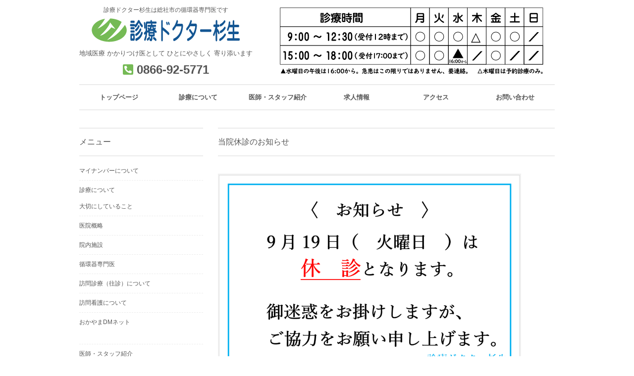

--- FILE ---
content_type: text/html; charset=UTF-8
request_url: https://sugiu.jp/2023/05/19/%E5%BD%93%E9%99%A2%E4%BC%91%E8%A8%BA%E3%81%AE%E3%81%8A%E7%9F%A5%E3%82%89%E3%81%9B/
body_size: 10852
content:
<!DOCTYPE html>
<html dir="ltr" lang="ja">
<head>
<meta charset="UTF-8">
<meta name="viewport" content="width=device-width,initial-scale=1.0,minimum-scale=1.0">
<!--
meta name="description" content="当院休診のお知らせ | 診療ドクター杉生 - 診療ドクター杉生は総社市の循環器専門医です" 
-->

<link rel="profile" href="http://gmpg.org/xfn/11">
<link rel="stylesheet" type="text/css" media="all" href="https://sugiu.jp/wp-content/themes/tpl_087_rwd/style.css">
<link rel="pingback" href="https://sugiu.jp/xmlrpc.php">
<!--[if lt IE 9]>
<script src="https://sugiu.jp/wp-content/themes/tpl_087_rwd/js/html5.js"></script>
<script src="https://sugiu.jp/wp-content/themes/tpl_087_rwd/js/css3-mediaqueries.js"></script>
<![endif]-->
	<style>img:is([sizes="auto" i], [sizes^="auto," i]) { contain-intrinsic-size: 3000px 1500px }</style>
	
		<!-- All in One SEO 4.8.6 - aioseo.com -->
		<title>当院休診のお知らせ | 診療ドクター杉生</title>
	<meta name="description" content="対応数は限りがございますので、事前にご連絡をお願い致します。 専用の部屋もしくはお車での対応となります。 状況によっては電話等を用いて新型コロナウイルス感染症に係る診療を行う体制も整えております。" />
	<meta name="robots" content="max-image-preview:large" />
	<meta name="author" content="yori"/>
	<meta name="google-site-verification" content="F2U7xhqADWIxhSBpOpsbvU7O_fiKCHmKsUD72t-d8Kg" />
	<meta name="keywords" content="お知らせ" />
	<link rel="canonical" href="https://sugiu.jp/2023/05/19/%e5%bd%93%e9%99%a2%e4%bc%91%e8%a8%ba%e3%81%ae%e3%81%8a%e7%9f%a5%e3%82%89%e3%81%9b/" />
	<meta name="generator" content="All in One SEO (AIOSEO) 4.8.6" />
		<script type="application/ld+json" class="aioseo-schema">
			{"@context":"https:\/\/schema.org","@graph":[{"@type":"Article","@id":"https:\/\/sugiu.jp\/2023\/05\/19\/%e5%bd%93%e9%99%a2%e4%bc%91%e8%a8%ba%e3%81%ae%e3%81%8a%e7%9f%a5%e3%82%89%e3%81%9b\/#article","name":"\u5f53\u9662\u4f11\u8a3a\u306e\u304a\u77e5\u3089\u305b | \u8a3a\u7642\u30c9\u30af\u30bf\u30fc\u6749\u751f","headline":"\u5f53\u9662\u4f11\u8a3a\u306e\u304a\u77e5\u3089\u305b","author":{"@id":"https:\/\/sugiu.jp\/author\/yori\/#author"},"publisher":{"@id":"https:\/\/sugiu.jp\/#organization"},"image":{"@type":"ImageObject","url":"https:\/\/sugiu.jp\/wp-content\/uploads\/2023\/07\/12.png","width":1273,"height":903},"datePublished":"2023-05-19T11:38:00+09:00","dateModified":"2023-09-29T23:28:28+09:00","inLanguage":"ja","mainEntityOfPage":{"@id":"https:\/\/sugiu.jp\/2023\/05\/19\/%e5%bd%93%e9%99%a2%e4%bc%91%e8%a8%ba%e3%81%ae%e3%81%8a%e7%9f%a5%e3%82%89%e3%81%9b\/#webpage"},"isPartOf":{"@id":"https:\/\/sugiu.jp\/2023\/05\/19\/%e5%bd%93%e9%99%a2%e4%bc%91%e8%a8%ba%e3%81%ae%e3%81%8a%e7%9f%a5%e3%82%89%e3%81%9b\/#webpage"},"articleSection":"\u304a\u77e5\u3089\u305b"},{"@type":"BreadcrumbList","@id":"https:\/\/sugiu.jp\/2023\/05\/19\/%e5%bd%93%e9%99%a2%e4%bc%91%e8%a8%ba%e3%81%ae%e3%81%8a%e7%9f%a5%e3%82%89%e3%81%9b\/#breadcrumblist","itemListElement":[{"@type":"ListItem","@id":"https:\/\/sugiu.jp#listItem","position":1,"name":"Home","item":"https:\/\/sugiu.jp","nextItem":{"@type":"ListItem","@id":"https:\/\/sugiu.jp\/category\/infomation\/#listItem","name":"\u304a\u77e5\u3089\u305b"}},{"@type":"ListItem","@id":"https:\/\/sugiu.jp\/category\/infomation\/#listItem","position":2,"name":"\u304a\u77e5\u3089\u305b","item":"https:\/\/sugiu.jp\/category\/infomation\/","nextItem":{"@type":"ListItem","@id":"https:\/\/sugiu.jp\/2023\/05\/19\/%e5%bd%93%e9%99%a2%e4%bc%91%e8%a8%ba%e3%81%ae%e3%81%8a%e7%9f%a5%e3%82%89%e3%81%9b\/#listItem","name":"\u5f53\u9662\u4f11\u8a3a\u306e\u304a\u77e5\u3089\u305b"},"previousItem":{"@type":"ListItem","@id":"https:\/\/sugiu.jp#listItem","name":"Home"}},{"@type":"ListItem","@id":"https:\/\/sugiu.jp\/2023\/05\/19\/%e5%bd%93%e9%99%a2%e4%bc%91%e8%a8%ba%e3%81%ae%e3%81%8a%e7%9f%a5%e3%82%89%e3%81%9b\/#listItem","position":3,"name":"\u5f53\u9662\u4f11\u8a3a\u306e\u304a\u77e5\u3089\u305b","previousItem":{"@type":"ListItem","@id":"https:\/\/sugiu.jp\/category\/infomation\/#listItem","name":"\u304a\u77e5\u3089\u305b"}}]},{"@type":"Organization","@id":"https:\/\/sugiu.jp\/#organization","name":"\u8a3a\u7642\u30c9\u30af\u30bf\u30fc\u6749\u751f","description":"\u8a3a\u7642\u30c9\u30af\u30bf\u30fc\u6749\u751f\u306f\u7dcf\u793e\u5e02\u306e\u5faa\u74b0\u5668\u5c02\u9580\u533b\u3067\u3059","url":"https:\/\/sugiu.jp\/"},{"@type":"Person","@id":"https:\/\/sugiu.jp\/author\/yori\/#author","url":"https:\/\/sugiu.jp\/author\/yori\/","name":"yori","image":{"@type":"ImageObject","@id":"https:\/\/sugiu.jp\/2023\/05\/19\/%e5%bd%93%e9%99%a2%e4%bc%91%e8%a8%ba%e3%81%ae%e3%81%8a%e7%9f%a5%e3%82%89%e3%81%9b\/#authorImage","url":"https:\/\/secure.gravatar.com\/avatar\/b669bd68b970f0e7bf076bbe0a77a1c962ebe2893c1a0420d158876b9db4e783?s=96&d=mm&r=g","width":96,"height":96,"caption":"yori"}},{"@type":"WebPage","@id":"https:\/\/sugiu.jp\/2023\/05\/19\/%e5%bd%93%e9%99%a2%e4%bc%91%e8%a8%ba%e3%81%ae%e3%81%8a%e7%9f%a5%e3%82%89%e3%81%9b\/#webpage","url":"https:\/\/sugiu.jp\/2023\/05\/19\/%e5%bd%93%e9%99%a2%e4%bc%91%e8%a8%ba%e3%81%ae%e3%81%8a%e7%9f%a5%e3%82%89%e3%81%9b\/","name":"\u5f53\u9662\u4f11\u8a3a\u306e\u304a\u77e5\u3089\u305b | \u8a3a\u7642\u30c9\u30af\u30bf\u30fc\u6749\u751f","description":"\u5bfe\u5fdc\u6570\u306f\u9650\u308a\u304c\u3054\u3056\u3044\u307e\u3059\u306e\u3067\u3001\u4e8b\u524d\u306b\u3054\u9023\u7d61\u3092\u304a\u9858\u3044\u81f4\u3057\u307e\u3059\u3002 \u5c02\u7528\u306e\u90e8\u5c4b\u3082\u3057\u304f\u306f\u304a\u8eca\u3067\u306e\u5bfe\u5fdc\u3068\u306a\u308a\u307e\u3059\u3002 \u72b6\u6cc1\u306b\u3088\u3063\u3066\u306f\u96fb\u8a71\u7b49\u3092\u7528\u3044\u3066\u65b0\u578b\u30b3\u30ed\u30ca\u30a6\u30a4\u30eb\u30b9\u611f\u67d3\u75c7\u306b\u4fc2\u308b\u8a3a\u7642\u3092\u884c\u3046\u4f53\u5236\u3082\u6574\u3048\u3066\u304a\u308a\u307e\u3059\u3002","inLanguage":"ja","isPartOf":{"@id":"https:\/\/sugiu.jp\/#website"},"breadcrumb":{"@id":"https:\/\/sugiu.jp\/2023\/05\/19\/%e5%bd%93%e9%99%a2%e4%bc%91%e8%a8%ba%e3%81%ae%e3%81%8a%e7%9f%a5%e3%82%89%e3%81%9b\/#breadcrumblist"},"author":{"@id":"https:\/\/sugiu.jp\/author\/yori\/#author"},"creator":{"@id":"https:\/\/sugiu.jp\/author\/yori\/#author"},"image":{"@type":"ImageObject","url":"https:\/\/sugiu.jp\/wp-content\/uploads\/2023\/07\/12.png","@id":"https:\/\/sugiu.jp\/2023\/05\/19\/%e5%bd%93%e9%99%a2%e4%bc%91%e8%a8%ba%e3%81%ae%e3%81%8a%e7%9f%a5%e3%82%89%e3%81%9b\/#mainImage","width":1273,"height":903},"primaryImageOfPage":{"@id":"https:\/\/sugiu.jp\/2023\/05\/19\/%e5%bd%93%e9%99%a2%e4%bc%91%e8%a8%ba%e3%81%ae%e3%81%8a%e7%9f%a5%e3%82%89%e3%81%9b\/#mainImage"},"datePublished":"2023-05-19T11:38:00+09:00","dateModified":"2023-09-29T23:28:28+09:00"},{"@type":"WebSite","@id":"https:\/\/sugiu.jp\/#website","url":"https:\/\/sugiu.jp\/","name":"\u8a3a\u7642\u30c9\u30af\u30bf\u30fc\u6749\u751f","description":"\u8a3a\u7642\u30c9\u30af\u30bf\u30fc\u6749\u751f\u306f\u7dcf\u793e\u5e02\u306e\u5faa\u74b0\u5668\u5c02\u9580\u533b\u3067\u3059","inLanguage":"ja","publisher":{"@id":"https:\/\/sugiu.jp\/#organization"}}]}
		</script>
		<!-- All in One SEO -->

<script type="text/javascript">
/* <![CDATA[ */
window._wpemojiSettings = {"baseUrl":"https:\/\/s.w.org\/images\/core\/emoji\/16.0.1\/72x72\/","ext":".png","svgUrl":"https:\/\/s.w.org\/images\/core\/emoji\/16.0.1\/svg\/","svgExt":".svg","source":{"concatemoji":"https:\/\/sugiu.jp\/wp-includes\/js\/wp-emoji-release.min.js?ver=6.8.3"}};
/*! This file is auto-generated */
!function(s,n){var o,i,e;function c(e){try{var t={supportTests:e,timestamp:(new Date).valueOf()};sessionStorage.setItem(o,JSON.stringify(t))}catch(e){}}function p(e,t,n){e.clearRect(0,0,e.canvas.width,e.canvas.height),e.fillText(t,0,0);var t=new Uint32Array(e.getImageData(0,0,e.canvas.width,e.canvas.height).data),a=(e.clearRect(0,0,e.canvas.width,e.canvas.height),e.fillText(n,0,0),new Uint32Array(e.getImageData(0,0,e.canvas.width,e.canvas.height).data));return t.every(function(e,t){return e===a[t]})}function u(e,t){e.clearRect(0,0,e.canvas.width,e.canvas.height),e.fillText(t,0,0);for(var n=e.getImageData(16,16,1,1),a=0;a<n.data.length;a++)if(0!==n.data[a])return!1;return!0}function f(e,t,n,a){switch(t){case"flag":return n(e,"\ud83c\udff3\ufe0f\u200d\u26a7\ufe0f","\ud83c\udff3\ufe0f\u200b\u26a7\ufe0f")?!1:!n(e,"\ud83c\udde8\ud83c\uddf6","\ud83c\udde8\u200b\ud83c\uddf6")&&!n(e,"\ud83c\udff4\udb40\udc67\udb40\udc62\udb40\udc65\udb40\udc6e\udb40\udc67\udb40\udc7f","\ud83c\udff4\u200b\udb40\udc67\u200b\udb40\udc62\u200b\udb40\udc65\u200b\udb40\udc6e\u200b\udb40\udc67\u200b\udb40\udc7f");case"emoji":return!a(e,"\ud83e\udedf")}return!1}function g(e,t,n,a){var r="undefined"!=typeof WorkerGlobalScope&&self instanceof WorkerGlobalScope?new OffscreenCanvas(300,150):s.createElement("canvas"),o=r.getContext("2d",{willReadFrequently:!0}),i=(o.textBaseline="top",o.font="600 32px Arial",{});return e.forEach(function(e){i[e]=t(o,e,n,a)}),i}function t(e){var t=s.createElement("script");t.src=e,t.defer=!0,s.head.appendChild(t)}"undefined"!=typeof Promise&&(o="wpEmojiSettingsSupports",i=["flag","emoji"],n.supports={everything:!0,everythingExceptFlag:!0},e=new Promise(function(e){s.addEventListener("DOMContentLoaded",e,{once:!0})}),new Promise(function(t){var n=function(){try{var e=JSON.parse(sessionStorage.getItem(o));if("object"==typeof e&&"number"==typeof e.timestamp&&(new Date).valueOf()<e.timestamp+604800&&"object"==typeof e.supportTests)return e.supportTests}catch(e){}return null}();if(!n){if("undefined"!=typeof Worker&&"undefined"!=typeof OffscreenCanvas&&"undefined"!=typeof URL&&URL.createObjectURL&&"undefined"!=typeof Blob)try{var e="postMessage("+g.toString()+"("+[JSON.stringify(i),f.toString(),p.toString(),u.toString()].join(",")+"));",a=new Blob([e],{type:"text/javascript"}),r=new Worker(URL.createObjectURL(a),{name:"wpTestEmojiSupports"});return void(r.onmessage=function(e){c(n=e.data),r.terminate(),t(n)})}catch(e){}c(n=g(i,f,p,u))}t(n)}).then(function(e){for(var t in e)n.supports[t]=e[t],n.supports.everything=n.supports.everything&&n.supports[t],"flag"!==t&&(n.supports.everythingExceptFlag=n.supports.everythingExceptFlag&&n.supports[t]);n.supports.everythingExceptFlag=n.supports.everythingExceptFlag&&!n.supports.flag,n.DOMReady=!1,n.readyCallback=function(){n.DOMReady=!0}}).then(function(){return e}).then(function(){var e;n.supports.everything||(n.readyCallback(),(e=n.source||{}).concatemoji?t(e.concatemoji):e.wpemoji&&e.twemoji&&(t(e.twemoji),t(e.wpemoji)))}))}((window,document),window._wpemojiSettings);
/* ]]> */
</script>
<style id='wp-emoji-styles-inline-css' type='text/css'>

	img.wp-smiley, img.emoji {
		display: inline !important;
		border: none !important;
		box-shadow: none !important;
		height: 1em !important;
		width: 1em !important;
		margin: 0 0.07em !important;
		vertical-align: -0.1em !important;
		background: none !important;
		padding: 0 !important;
	}
</style>
<link rel='stylesheet' id='wp-block-library-css' href='https://sugiu.jp/wp-includes/css/dist/block-library/style.min.css?ver=6.8.3' type='text/css' media='all' />
<style id='classic-theme-styles-inline-css' type='text/css'>
/*! This file is auto-generated */
.wp-block-button__link{color:#fff;background-color:#32373c;border-radius:9999px;box-shadow:none;text-decoration:none;padding:calc(.667em + 2px) calc(1.333em + 2px);font-size:1.125em}.wp-block-file__button{background:#32373c;color:#fff;text-decoration:none}
</style>
<style id='global-styles-inline-css' type='text/css'>
:root{--wp--preset--aspect-ratio--square: 1;--wp--preset--aspect-ratio--4-3: 4/3;--wp--preset--aspect-ratio--3-4: 3/4;--wp--preset--aspect-ratio--3-2: 3/2;--wp--preset--aspect-ratio--2-3: 2/3;--wp--preset--aspect-ratio--16-9: 16/9;--wp--preset--aspect-ratio--9-16: 9/16;--wp--preset--color--black: #000000;--wp--preset--color--cyan-bluish-gray: #abb8c3;--wp--preset--color--white: #ffffff;--wp--preset--color--pale-pink: #f78da7;--wp--preset--color--vivid-red: #cf2e2e;--wp--preset--color--luminous-vivid-orange: #ff6900;--wp--preset--color--luminous-vivid-amber: #fcb900;--wp--preset--color--light-green-cyan: #7bdcb5;--wp--preset--color--vivid-green-cyan: #00d084;--wp--preset--color--pale-cyan-blue: #8ed1fc;--wp--preset--color--vivid-cyan-blue: #0693e3;--wp--preset--color--vivid-purple: #9b51e0;--wp--preset--gradient--vivid-cyan-blue-to-vivid-purple: linear-gradient(135deg,rgba(6,147,227,1) 0%,rgb(155,81,224) 100%);--wp--preset--gradient--light-green-cyan-to-vivid-green-cyan: linear-gradient(135deg,rgb(122,220,180) 0%,rgb(0,208,130) 100%);--wp--preset--gradient--luminous-vivid-amber-to-luminous-vivid-orange: linear-gradient(135deg,rgba(252,185,0,1) 0%,rgba(255,105,0,1) 100%);--wp--preset--gradient--luminous-vivid-orange-to-vivid-red: linear-gradient(135deg,rgba(255,105,0,1) 0%,rgb(207,46,46) 100%);--wp--preset--gradient--very-light-gray-to-cyan-bluish-gray: linear-gradient(135deg,rgb(238,238,238) 0%,rgb(169,184,195) 100%);--wp--preset--gradient--cool-to-warm-spectrum: linear-gradient(135deg,rgb(74,234,220) 0%,rgb(151,120,209) 20%,rgb(207,42,186) 40%,rgb(238,44,130) 60%,rgb(251,105,98) 80%,rgb(254,248,76) 100%);--wp--preset--gradient--blush-light-purple: linear-gradient(135deg,rgb(255,206,236) 0%,rgb(152,150,240) 100%);--wp--preset--gradient--blush-bordeaux: linear-gradient(135deg,rgb(254,205,165) 0%,rgb(254,45,45) 50%,rgb(107,0,62) 100%);--wp--preset--gradient--luminous-dusk: linear-gradient(135deg,rgb(255,203,112) 0%,rgb(199,81,192) 50%,rgb(65,88,208) 100%);--wp--preset--gradient--pale-ocean: linear-gradient(135deg,rgb(255,245,203) 0%,rgb(182,227,212) 50%,rgb(51,167,181) 100%);--wp--preset--gradient--electric-grass: linear-gradient(135deg,rgb(202,248,128) 0%,rgb(113,206,126) 100%);--wp--preset--gradient--midnight: linear-gradient(135deg,rgb(2,3,129) 0%,rgb(40,116,252) 100%);--wp--preset--font-size--small: 13px;--wp--preset--font-size--medium: 20px;--wp--preset--font-size--large: 36px;--wp--preset--font-size--x-large: 42px;--wp--preset--spacing--20: 0.44rem;--wp--preset--spacing--30: 0.67rem;--wp--preset--spacing--40: 1rem;--wp--preset--spacing--50: 1.5rem;--wp--preset--spacing--60: 2.25rem;--wp--preset--spacing--70: 3.38rem;--wp--preset--spacing--80: 5.06rem;--wp--preset--shadow--natural: 6px 6px 9px rgba(0, 0, 0, 0.2);--wp--preset--shadow--deep: 12px 12px 50px rgba(0, 0, 0, 0.4);--wp--preset--shadow--sharp: 6px 6px 0px rgba(0, 0, 0, 0.2);--wp--preset--shadow--outlined: 6px 6px 0px -3px rgba(255, 255, 255, 1), 6px 6px rgba(0, 0, 0, 1);--wp--preset--shadow--crisp: 6px 6px 0px rgba(0, 0, 0, 1);}:where(.is-layout-flex){gap: 0.5em;}:where(.is-layout-grid){gap: 0.5em;}body .is-layout-flex{display: flex;}.is-layout-flex{flex-wrap: wrap;align-items: center;}.is-layout-flex > :is(*, div){margin: 0;}body .is-layout-grid{display: grid;}.is-layout-grid > :is(*, div){margin: 0;}:where(.wp-block-columns.is-layout-flex){gap: 2em;}:where(.wp-block-columns.is-layout-grid){gap: 2em;}:where(.wp-block-post-template.is-layout-flex){gap: 1.25em;}:where(.wp-block-post-template.is-layout-grid){gap: 1.25em;}.has-black-color{color: var(--wp--preset--color--black) !important;}.has-cyan-bluish-gray-color{color: var(--wp--preset--color--cyan-bluish-gray) !important;}.has-white-color{color: var(--wp--preset--color--white) !important;}.has-pale-pink-color{color: var(--wp--preset--color--pale-pink) !important;}.has-vivid-red-color{color: var(--wp--preset--color--vivid-red) !important;}.has-luminous-vivid-orange-color{color: var(--wp--preset--color--luminous-vivid-orange) !important;}.has-luminous-vivid-amber-color{color: var(--wp--preset--color--luminous-vivid-amber) !important;}.has-light-green-cyan-color{color: var(--wp--preset--color--light-green-cyan) !important;}.has-vivid-green-cyan-color{color: var(--wp--preset--color--vivid-green-cyan) !important;}.has-pale-cyan-blue-color{color: var(--wp--preset--color--pale-cyan-blue) !important;}.has-vivid-cyan-blue-color{color: var(--wp--preset--color--vivid-cyan-blue) !important;}.has-vivid-purple-color{color: var(--wp--preset--color--vivid-purple) !important;}.has-black-background-color{background-color: var(--wp--preset--color--black) !important;}.has-cyan-bluish-gray-background-color{background-color: var(--wp--preset--color--cyan-bluish-gray) !important;}.has-white-background-color{background-color: var(--wp--preset--color--white) !important;}.has-pale-pink-background-color{background-color: var(--wp--preset--color--pale-pink) !important;}.has-vivid-red-background-color{background-color: var(--wp--preset--color--vivid-red) !important;}.has-luminous-vivid-orange-background-color{background-color: var(--wp--preset--color--luminous-vivid-orange) !important;}.has-luminous-vivid-amber-background-color{background-color: var(--wp--preset--color--luminous-vivid-amber) !important;}.has-light-green-cyan-background-color{background-color: var(--wp--preset--color--light-green-cyan) !important;}.has-vivid-green-cyan-background-color{background-color: var(--wp--preset--color--vivid-green-cyan) !important;}.has-pale-cyan-blue-background-color{background-color: var(--wp--preset--color--pale-cyan-blue) !important;}.has-vivid-cyan-blue-background-color{background-color: var(--wp--preset--color--vivid-cyan-blue) !important;}.has-vivid-purple-background-color{background-color: var(--wp--preset--color--vivid-purple) !important;}.has-black-border-color{border-color: var(--wp--preset--color--black) !important;}.has-cyan-bluish-gray-border-color{border-color: var(--wp--preset--color--cyan-bluish-gray) !important;}.has-white-border-color{border-color: var(--wp--preset--color--white) !important;}.has-pale-pink-border-color{border-color: var(--wp--preset--color--pale-pink) !important;}.has-vivid-red-border-color{border-color: var(--wp--preset--color--vivid-red) !important;}.has-luminous-vivid-orange-border-color{border-color: var(--wp--preset--color--luminous-vivid-orange) !important;}.has-luminous-vivid-amber-border-color{border-color: var(--wp--preset--color--luminous-vivid-amber) !important;}.has-light-green-cyan-border-color{border-color: var(--wp--preset--color--light-green-cyan) !important;}.has-vivid-green-cyan-border-color{border-color: var(--wp--preset--color--vivid-green-cyan) !important;}.has-pale-cyan-blue-border-color{border-color: var(--wp--preset--color--pale-cyan-blue) !important;}.has-vivid-cyan-blue-border-color{border-color: var(--wp--preset--color--vivid-cyan-blue) !important;}.has-vivid-purple-border-color{border-color: var(--wp--preset--color--vivid-purple) !important;}.has-vivid-cyan-blue-to-vivid-purple-gradient-background{background: var(--wp--preset--gradient--vivid-cyan-blue-to-vivid-purple) !important;}.has-light-green-cyan-to-vivid-green-cyan-gradient-background{background: var(--wp--preset--gradient--light-green-cyan-to-vivid-green-cyan) !important;}.has-luminous-vivid-amber-to-luminous-vivid-orange-gradient-background{background: var(--wp--preset--gradient--luminous-vivid-amber-to-luminous-vivid-orange) !important;}.has-luminous-vivid-orange-to-vivid-red-gradient-background{background: var(--wp--preset--gradient--luminous-vivid-orange-to-vivid-red) !important;}.has-very-light-gray-to-cyan-bluish-gray-gradient-background{background: var(--wp--preset--gradient--very-light-gray-to-cyan-bluish-gray) !important;}.has-cool-to-warm-spectrum-gradient-background{background: var(--wp--preset--gradient--cool-to-warm-spectrum) !important;}.has-blush-light-purple-gradient-background{background: var(--wp--preset--gradient--blush-light-purple) !important;}.has-blush-bordeaux-gradient-background{background: var(--wp--preset--gradient--blush-bordeaux) !important;}.has-luminous-dusk-gradient-background{background: var(--wp--preset--gradient--luminous-dusk) !important;}.has-pale-ocean-gradient-background{background: var(--wp--preset--gradient--pale-ocean) !important;}.has-electric-grass-gradient-background{background: var(--wp--preset--gradient--electric-grass) !important;}.has-midnight-gradient-background{background: var(--wp--preset--gradient--midnight) !important;}.has-small-font-size{font-size: var(--wp--preset--font-size--small) !important;}.has-medium-font-size{font-size: var(--wp--preset--font-size--medium) !important;}.has-large-font-size{font-size: var(--wp--preset--font-size--large) !important;}.has-x-large-font-size{font-size: var(--wp--preset--font-size--x-large) !important;}
:where(.wp-block-post-template.is-layout-flex){gap: 1.25em;}:where(.wp-block-post-template.is-layout-grid){gap: 1.25em;}
:where(.wp-block-columns.is-layout-flex){gap: 2em;}:where(.wp-block-columns.is-layout-grid){gap: 2em;}
:root :where(.wp-block-pullquote){font-size: 1.5em;line-height: 1.6;}
</style>
<link rel='stylesheet' id='tablepress-default-css' href='https://sugiu.jp/wp-content/plugins/tablepress/css/build/default.css?ver=3.1.3' type='text/css' media='all' />
<link rel='stylesheet' id='pt-tabs-style-css' href='https://sugiu.jp/wp-content/plugins/tabs-widget-for-page-builder/assets/css/style.min.css?ver=1.2.1' type='text/css' media='all' />
<script type="text/javascript" src="https://sugiu.jp/wp-includes/js/jquery/jquery.min.js?ver=3.7.1" id="jquery-core-js"></script>
<script type="text/javascript" src="https://sugiu.jp/wp-includes/js/jquery/jquery-migrate.min.js?ver=3.4.1" id="jquery-migrate-js"></script>
<script type="text/javascript" src="https://sugiu.jp/wp-content/plugins/tabs-widget-for-page-builder/assets/js/main.min.js?ver=1.2.1" id="pt-tabs-main-js-js"></script>
<link rel="https://api.w.org/" href="https://sugiu.jp/wp-json/" /><link rel="alternate" title="JSON" type="application/json" href="https://sugiu.jp/wp-json/wp/v2/posts/1366" /><link rel="EditURI" type="application/rsd+xml" title="RSD" href="https://sugiu.jp/xmlrpc.php?rsd" />
<link rel='shortlink' href='https://sugiu.jp/?p=1366' />
<link rel="alternate" title="oEmbed (JSON)" type="application/json+oembed" href="https://sugiu.jp/wp-json/oembed/1.0/embed?url=https%3A%2F%2Fsugiu.jp%2F2023%2F05%2F19%2F%25e5%25bd%2593%25e9%2599%25a2%25e4%25bc%2591%25e8%25a8%25ba%25e3%2581%25ae%25e3%2581%258a%25e7%259f%25a5%25e3%2582%2589%25e3%2581%259b%2F" />
<link rel="alternate" title="oEmbed (XML)" type="text/xml+oembed" href="https://sugiu.jp/wp-json/oembed/1.0/embed?url=https%3A%2F%2Fsugiu.jp%2F2023%2F05%2F19%2F%25e5%25bd%2593%25e9%2599%25a2%25e4%25bc%2591%25e8%25a8%25ba%25e3%2581%25ae%25e3%2581%258a%25e7%259f%25a5%25e3%2582%2589%25e3%2581%259b%2F&#038;format=xml" />
<link rel="icon" href="https://sugiu.jp/wp-content/uploads/2018/05/cropped-002-32x32.jpg" sizes="32x32" />
<link rel="icon" href="https://sugiu.jp/wp-content/uploads/2018/05/cropped-002-192x192.jpg" sizes="192x192" />
<link rel="apple-touch-icon" href="https://sugiu.jp/wp-content/uploads/2018/05/cropped-002-180x180.jpg" />
<meta name="msapplication-TileImage" content="https://sugiu.jp/wp-content/uploads/2018/05/cropped-002-270x270.jpg" />
		<style type="text/css" id="wp-custom-css">
			.header_logo {
	width: 320px;
	height:61px;
	/* padding-top:10px; */
}
.header_week {
	width: 540px;
	height: auto;
	padding-top:10px;
}

/*
header .info p.tel {
	font-size: 1.6rem;
	float: left;
	letter-spacing: -2px;
	padding:10px;
	text-align: center;
}
header .info p.tel i {
	color: #75ba55;
}
*/

header .logo p.tel {
	font-size: 1.5rem;
	float: left;
	letter-spacing: 0;
	/* padding:10px; */
    width: 100%;
    display: block;
	text-align: center;
}
header .logo p.tel i {
	color: #75ba55;
}

#header .logo {
	width: auto;
	text-align: center;
}
#header h1 {
	padding-bottom: 0;
}
#mainNav ul li a {
	height: auto;
}
.logo span {
    font-size: 0.8rem;
}
.gridWrapper .grid .box img {
width:100%;
}

@media only screen and (max-width: 640px) {
header .info {
		padding-right: 0;
	}
header .info p.tel {
	float: none;
	letter-spacing:0;
	}
}

strong {
	font-weight:bold;
}

section#main section.content p.dateLabel {
	display:none;
}

#pl-w6493d95a479fa .widget-title {
	padding-left:1rem;
	font-weight:bold;
}		</style>
		<script src="https://sugiu.jp/wp-content/themes/tpl_087_rwd/js/jquery1.4.4.min.js"></script>
<script src="https://sugiu.jp/wp-content/themes/tpl_087_rwd/js/script.js"></script>

<link href="/lib/css/fontawesome-all.css" rel="stylesheet">

<!-- Global site tag (gtag.js) - Google Analytics -->
<script async src="https://www.googletagmanager.com/gtag/js?id=UA-25269280-40"></script>
<script>
  window.dataLayer = window.dataLayer || [];
  function gtag(){dataLayer.push(arguments);}
  gtag('js', new Date());

  gtag('config', 'UA-25269280-40');
</script>
<meta name="google-site-verification" content="F2U7xhqADWIxhSBpOpsbvU7O_fiKCHmKsUD72t-d8Kg" />
</head>
<body>
  <header id="header" role="banner">
		

		<div class="logo">
			<h1>診療ドクター杉生は総社市の循環器専門医です</h1>
		  <a href="https://sugiu.jp/" title="診療ドクター杉生" rel="home">
			<img src="/lib/images/sugiu-logo.svg" alt="診療ドクター杉生" class="header_logo">
      <span>地域医療 かかりつけ医として ひとにやさしく 寄り添います</span>			  
      </a>
			<a href="tel:0866925771" class="tel_link"><p class="tel"><i class="fas fa-phone-square fa-flip-horizontal"></i> 0866-92-5771</p>
</a>
		</div>
    <div class="info">
		<!-- <a href="tel:0866925771" class="tel_link"><p class="tel"><i class="fas fa-phone-square fa-flip-horizontal"></i> 0866-92-5771</p>
</a> -->
			<img src="/wp-content/uploads/2025/09/sugiu_week202509b.svg" alt="診療時間表" class="header_week">
    	<!-- <p class="open">診療時間: <br>9時～12時30分（受付12時まで）<br>15時～18時（受付17時30分まで／水曜日は16時から）</p>
 -->
    </div>
	</header>

  <nav id="mainNav">
  	<div class="inner">
    <a class="menu" id="menu"><span>MENU</span></a>
		<div class="panel">   
    <ul><li id="menu-item-25" class="menu-item menu-item-type-custom menu-item-object-custom menu-item-home"><a href="https://sugiu.jp"><strong>トップページ</strong></a></li>
<li id="menu-item-24" class="menu-item menu-item-type-post_type menu-item-object-page menu-item-has-children"><a href="https://sugiu.jp/%e8%a8%ba%e7%99%82%e3%81%ab%e3%81%a4%e3%81%84%e3%81%a6/"><strong>診療について</strong></a>
<ul class="sub-menu">
	<li id="menu-item-27" class="menu-item menu-item-type-post_type menu-item-object-page"><a href="https://sugiu.jp/%e8%a8%ba%e7%99%82%e3%81%ab%e3%81%a4%e3%81%84%e3%81%a6/%e5%a4%a7%e5%88%87%e3%81%ab%e3%81%97%e3%81%a6%e3%81%84%e3%82%8b%e3%81%93%e3%81%a8/">大切にしていること</a></li>
	<li id="menu-item-30" class="menu-item menu-item-type-post_type menu-item-object-page"><a href="https://sugiu.jp/%e8%a8%ba%e7%99%82%e3%81%ab%e3%81%a4%e3%81%84%e3%81%a6/%e5%8c%bb%e9%99%a2%e6%a6%82%e7%95%a5/">医院概略</a></li>
	<li id="menu-item-33" class="menu-item menu-item-type-post_type menu-item-object-page"><a href="https://sugiu.jp/%e8%a8%ba%e7%99%82%e3%81%ab%e3%81%a4%e3%81%84%e3%81%a6/%e9%99%a2%e5%86%85%e6%96%bd%e8%a8%ad/">院内施設</a></li>
	<li id="menu-item-36" class="menu-item menu-item-type-post_type menu-item-object-page"><a href="https://sugiu.jp/%e8%a8%ba%e7%99%82%e3%81%ab%e3%81%a4%e3%81%84%e3%81%a6/%e5%be%aa%e7%92%b0%e5%99%a8%e5%b0%82%e9%96%80%e5%8c%bb/">循環器専門医</a></li>
	<li id="menu-item-39" class="menu-item menu-item-type-post_type menu-item-object-page"><a href="https://sugiu.jp/%e8%a8%ba%e7%99%82%e3%81%ab%e3%81%a4%e3%81%84%e3%81%a6/%e8%a8%aa%e5%95%8f%e8%a8%ba%e7%99%82%ef%bc%88%e5%be%80%e8%a8%ba%ef%bc%89%e3%81%ab%e3%81%a4%e3%81%84%e3%81%a6/">訪問診療（往診）について</a></li>
	<li id="menu-item-42" class="menu-item menu-item-type-post_type menu-item-object-page"><a href="https://sugiu.jp/%e8%a8%ba%e7%99%82%e3%81%ab%e3%81%a4%e3%81%84%e3%81%a6/%e8%a8%aa%e5%95%8f%e7%9c%8b%e8%ad%b7%e3%81%ab%e3%81%a4%e3%81%84%e3%81%a6/">訪問看護について</a></li>
	<li id="menu-item-1002" class="menu-item menu-item-type-taxonomy menu-item-object-category"><a href="https://sugiu.jp/category/nutritionist_voice/">栄養士のつぶやき</a></li>
	<li id="menu-item-1003" class="menu-item menu-item-type-post_type menu-item-object-post"><a href="https://sugiu.jp/2022/04/03/%e6%a0%84%e9%a4%8a%e7%9b%b8%e8%ab%87/">栄養相談</a></li>
	<li id="menu-item-45" class="menu-item menu-item-type-post_type menu-item-object-page"><a href="https://sugiu.jp/%e8%a8%ba%e7%99%82%e3%81%ab%e3%81%a4%e3%81%84%e3%81%a6/%e3%81%8a%e3%81%8b%e3%82%84%e3%81%bedm/">おかやまDMネット</a></li>
	<li id="menu-item-1511" class="menu-item menu-item-type-custom menu-item-object-custom"><a target="_blank" href="https://sugiu.jp/wp-content/uploads/2024/10/20241001_1.pdf">施設基準</a></li>
	<li id="menu-item-1519" class="menu-item menu-item-type-post_type menu-item-object-page"><a href="https://sugiu.jp/my_number/">マイナンバーについて</a></li>
</ul>
</li>
<li id="menu-item-23" class="menu-item menu-item-type-post_type menu-item-object-page"><a href="https://sugiu.jp/%e5%8c%bb%e5%b8%ab%e3%83%bb%e3%82%b9%e3%82%bf%e3%83%83%e3%83%95%e7%b4%b9%e4%bb%8b/"><strong>医師・スタッフ紹介</strong></a></li>
<li id="menu-item-22" class="menu-item menu-item-type-post_type menu-item-object-page menu-item-has-children"><a href="https://sugiu.jp/%e6%b1%82%e4%ba%ba%e6%83%85%e5%a0%b1/"><strong>求人情報</strong></a>
<ul class="sub-menu">
	<li id="menu-item-83" class="menu-item menu-item-type-post_type menu-item-object-page"><a href="https://sugiu.jp/%e6%b1%82%e4%ba%ba%e6%83%85%e5%a0%b1/%e3%81%94%e3%81%82%e3%81%84%e3%81%95%e3%81%a4/">ごあいさつ</a></li>
	<li id="menu-item-82" class="menu-item menu-item-type-post_type menu-item-object-page"><a href="https://sugiu.jp/%e6%b1%82%e4%ba%ba%e6%83%85%e5%a0%b1/%e8%a8%ba%e7%99%82%e3%83%89%e3%82%af%e3%82%bf%e3%83%bc%e6%9d%89%e7%94%9f%e3%81%ae%e7%89%b9%e5%be%b4/">診療ドクター杉生の特徴</a></li>
	<li id="menu-item-81" class="menu-item menu-item-type-post_type menu-item-object-page"><a href="https://sugiu.jp/%e6%b1%82%e4%ba%ba%e6%83%85%e5%a0%b1/%e5%8b%9f%e9%9b%86%e8%a6%81%e9%a0%85/">募集要項</a></li>
	<li id="menu-item-264" class="menu-item menu-item-type-post_type menu-item-object-page"><a href="https://sugiu.jp/%e6%b1%82%e4%ba%ba%e6%83%85%e5%a0%b1/%e3%82%b9%e3%82%bf%e3%83%83%e3%83%95%e7%b4%b9%e4%bb%8b%e6%96%b0/">スタッフ紹介</a></li>
</ul>
</li>
<li id="menu-item-21" class="menu-item menu-item-type-post_type menu-item-object-page"><a href="https://sugiu.jp/%e3%82%a2%e3%82%af%e3%82%bb%e3%82%b9/"><strong>アクセス</strong></a></li>
<li id="menu-item-20" class="menu-item menu-item-type-post_type menu-item-object-page"><a href="https://sugiu.jp/contact/"><strong>お問い合わせ</strong></a></li>
</ul>    </div>
    </div>
  </nav>

<div id="wrapper">


<section id="main">
		<section id="post-1366" class="content">	
    <h3 class="heading">当院休診のお知らせ</h3>   
    <article class="post">
    <p class="dateLabel"><time datetime="2023-05-19">2023/05/19</time> 
			
<figure class="wp-block-image size-large"><img fetchpriority="high" decoding="async" width="1024" height="726" src="https://sugiu.jp/wp-content/uploads/2023/07/12-1024x726.png" alt="" class="wp-image-1367" srcset="https://sugiu.jp/wp-content/uploads/2023/07/12-1024x726.png 1024w, https://sugiu.jp/wp-content/uploads/2023/07/12-300x213.png 300w, https://sugiu.jp/wp-content/uploads/2023/07/12-768x545.png 768w, https://sugiu.jp/wp-content/uploads/2023/07/12.png 1273w" sizes="(max-width: 1024px) 100vw, 1024px" /></figure>



<figure class="wp-block-image size-large"><img decoding="async" width="1024" height="726" src="https://sugiu.jp/wp-content/uploads/2023/07/13-1024x726.png" alt="" class="wp-image-1368" srcset="https://sugiu.jp/wp-content/uploads/2023/07/13-1024x726.png 1024w, https://sugiu.jp/wp-content/uploads/2023/07/13-300x213.png 300w, https://sugiu.jp/wp-content/uploads/2023/07/13-768x545.png 768w, https://sugiu.jp/wp-content/uploads/2023/07/13.png 1269w" sizes="(max-width: 1024px) 100vw, 1024px" /></figure>
       
		</article>
  </section>
	  <div class="pagenav">
			<span class="prev"><a href="https://sugiu.jp/2022/10/31/%e6%9c%a8%e6%9b%9c%e6%97%a5%e3%81%ae%e4%ba%88%e7%b4%84%e8%a8%ba%e7%99%82%e3%81%ab%e3%81%a4%e3%81%8d%e3%81%be%e3%81%97%e3%81%a6/" rel="prev">&laquo; 前のページ</a></span>          
			<span class="next"><a href="https://sugiu.jp/2023/06/15/%e3%81%8a%e7%9b%86%e6%9c%9f%e9%96%93%e3%81%ae%e8%a8%ba%e7%99%82%e3%81%ab%e3%81%a4%e3%81%8d%e3%81%be%e3%81%97%e3%81%a6-2/" rel="next">次のページ &raquo;</a></span>
	</div>
  </section>
<!-- / コンテンツ -->
<aside id="sidebar">
<section id="pages-2" class="widget widget_pages"><h3 class="heading"><span>メニュー</span></h3><article>
			<ul>
				<li class="page_item page-item-1513"><a href="https://sugiu.jp/my_number/">マイナンバーについて</a></li>
<li class="page_item page-item-6 page_item_has_children"><a href="https://sugiu.jp/%e8%a8%ba%e7%99%82%e3%81%ab%e3%81%a4%e3%81%84%e3%81%a6/">診療について</a>
<ul class='children'>
	<li class="page_item page-item-26"><a href="https://sugiu.jp/%e8%a8%ba%e7%99%82%e3%81%ab%e3%81%a4%e3%81%84%e3%81%a6/%e5%a4%a7%e5%88%87%e3%81%ab%e3%81%97%e3%81%a6%e3%81%84%e3%82%8b%e3%81%93%e3%81%a8/">大切にしていること</a></li>
	<li class="page_item page-item-29"><a href="https://sugiu.jp/%e8%a8%ba%e7%99%82%e3%81%ab%e3%81%a4%e3%81%84%e3%81%a6/%e5%8c%bb%e9%99%a2%e6%a6%82%e7%95%a5/">医院概略</a></li>
	<li class="page_item page-item-32"><a href="https://sugiu.jp/%e8%a8%ba%e7%99%82%e3%81%ab%e3%81%a4%e3%81%84%e3%81%a6/%e9%99%a2%e5%86%85%e6%96%bd%e8%a8%ad/">院内施設</a></li>
	<li class="page_item page-item-35"><a href="https://sugiu.jp/%e8%a8%ba%e7%99%82%e3%81%ab%e3%81%a4%e3%81%84%e3%81%a6/%e5%be%aa%e7%92%b0%e5%99%a8%e5%b0%82%e9%96%80%e5%8c%bb/">循環器専門医</a></li>
	<li class="page_item page-item-38"><a href="https://sugiu.jp/%e8%a8%ba%e7%99%82%e3%81%ab%e3%81%a4%e3%81%84%e3%81%a6/%e8%a8%aa%e5%95%8f%e8%a8%ba%e7%99%82%ef%bc%88%e5%be%80%e8%a8%ba%ef%bc%89%e3%81%ab%e3%81%a4%e3%81%84%e3%81%a6/">訪問診療（往診）について</a></li>
	<li class="page_item page-item-41"><a href="https://sugiu.jp/%e8%a8%ba%e7%99%82%e3%81%ab%e3%81%a4%e3%81%84%e3%81%a6/%e8%a8%aa%e5%95%8f%e7%9c%8b%e8%ad%b7%e3%81%ab%e3%81%a4%e3%81%84%e3%81%a6/">訪問看護について</a></li>
	<li class="page_item page-item-44"><a href="https://sugiu.jp/%e8%a8%ba%e7%99%82%e3%81%ab%e3%81%a4%e3%81%84%e3%81%a6/%e3%81%8a%e3%81%8b%e3%82%84%e3%81%bedm/">おかやまDMネット</a></li>
</ul>
</li>
<li class="page_item page-item-8"><a href="https://sugiu.jp/%e5%8c%bb%e5%b8%ab%e3%83%bb%e3%82%b9%e3%82%bf%e3%83%83%e3%83%95%e7%b4%b9%e4%bb%8b/">医師・スタッフ紹介</a></li>
<li class="page_item page-item-10 page_item_has_children"><a href="https://sugiu.jp/%e6%b1%82%e4%ba%ba%e6%83%85%e5%a0%b1/">求人情報</a>
<ul class='children'>
	<li class="page_item page-item-68"><a href="https://sugiu.jp/%e6%b1%82%e4%ba%ba%e6%83%85%e5%a0%b1/%e3%81%94%e3%81%82%e3%81%84%e3%81%95%e3%81%a4/">ごあいさつ</a></li>
	<li class="page_item page-item-71"><a href="https://sugiu.jp/%e6%b1%82%e4%ba%ba%e6%83%85%e5%a0%b1/%e8%a8%ba%e7%99%82%e3%83%89%e3%82%af%e3%82%bf%e3%83%bc%e6%9d%89%e7%94%9f%e3%81%ae%e7%89%b9%e5%be%b4/">診療ドクター杉生の特徴</a></li>
	<li class="page_item page-item-74"><a href="https://sugiu.jp/%e6%b1%82%e4%ba%ba%e6%83%85%e5%a0%b1/%e5%8b%9f%e9%9b%86%e8%a6%81%e9%a0%85/">募集要項</a></li>
	<li class="page_item page-item-260"><a href="https://sugiu.jp/%e6%b1%82%e4%ba%ba%e6%83%85%e5%a0%b1/%e3%82%b9%e3%82%bf%e3%83%83%e3%83%95%e7%b4%b9%e4%bb%8b%e6%96%b0/">スタッフ紹介</a></li>
</ul>
</li>
<li class="page_item page-item-12"><a href="https://sugiu.jp/%e3%82%a2%e3%82%af%e3%82%bb%e3%82%b9/">アクセス</a></li>
<li class="page_item page-item-14"><a href="https://sugiu.jp/contact/">お問い合わせ</a></li>
<li class="page_item page-item-50"><a href="https://sugiu.jp/%e3%82%88%e3%81%8f%e3%81%82%e3%82%8b%e3%81%94%e8%b3%aa%e5%95%8f/">よくあるご質問</a></li>
<li class="page_item page-item-47"><a href="https://sugiu.jp/%e3%83%aa%e3%83%b3%e3%82%af%e9%9b%86/">リンク集</a></li>
			</ul>

			</article></section><section id="categories-2" class="widget widget_categories"><h3 class="heading"><span>カテゴリー</span></h3><article>
			<ul>
					<li class="cat-item cat-item-1"><a href="https://sugiu.jp/category/infomation/">お知らせ</a>
</li>
	<li class="cat-item cat-item-5"><a href="https://sugiu.jp/category/blog/">ブログ</a>
</li>
	<li class="cat-item cat-item-11"><a href="https://sugiu.jp/category/news-release/">新着情報</a>
</li>
	<li class="cat-item cat-item-10"><a href="https://sugiu.jp/category/nutritionist_voice/">栄養士のつぶやき</a>
</li>
			</ul>

			</article></section>
		<section id="recent-posts-2" class="widget widget_recent_entries">
		<h3 class="heading"><span>最近の投稿</span></h3><article>
		<ul>
											<li>
					<a href="https://sugiu.jp/2025/12/03/%e3%80%8e%e3%82%a4%e3%83%b3%e3%83%95%e3%83%ab%e3%82%a8%e3%83%b3%e3%82%b6%e3%83%bb%e3%82%b3%e3%83%ad%e3%83%8a%e3%82%a6%e3%82%a4%e3%83%ab%e3%82%b9%e6%84%9f%e6%9f%93%e7%97%87%e5%af%be%e5%bf%9c%e3%81%ab/">『インフルエンザ・コロナウイルス感染症対応について』アップしました</a>
									</li>
											<li>
					<a href="https://sugiu.jp/2025/12/03/%e4%bb%a4%e5%92%8c7%e5%b9%b4%e5%ba%a6%e3%80%80%e5%b9%b4%e6%9c%ab%e5%b9%b4%e5%a7%8b%e3%81%ae%e8%a8%ba%e7%99%82%e3%81%ab%e3%81%a4%e3%81%84%e3%81%a6%e3%80%8d/">[令和7年度　年末年始の診療について」をアップしました</a>
									</li>
											<li>
					<a href="https://sugiu.jp/2025/08/23/%e5%bd%93%e9%99%a2%e3%81%a7%e3%81%af%e3%83%9e%e3%82%a4%e3%83%8a%e4%bf%9d%e9%99%ba%e8%a8%bc%e3%82%92%e6%8e%a8%e5%a5%a8%e3%81%97%e3%81%a6%e3%81%84%e3%81%be%e3%81%99/">当院ではマイナ保険証を推奨しております</a>
									</li>
											<li>
					<a href="https://sugiu.jp/2025/08/23/%e3%82%a4%e3%83%b3%e3%83%95%e3%83%ab%e3%82%a8%e3%83%b3%e3%82%b6%e3%83%bb%e3%82%b3%e3%83%ad%e3%83%8a%e3%82%a6%e3%82%a4%e3%83%ab%e3%82%b9%e6%84%9f%e6%9f%93%e7%97%87%e5%af%be%e5%bf%9c%e3%81%ab%e3%81%a4/">インフルエンザ・コロナウイルス感染症対応について</a>
									</li>
											<li>
					<a href="https://sugiu.jp/2024/10/01/%e3%83%9e%e3%82%a4%e3%83%8a%e3%83%b3%e3%83%90%e3%83%bc%e3%81%ab%e3%81%a4%e3%81%84%e3%81%a6/">マイナンバーについて</a>
									</li>
					</ul>

		</article></section><section id="archives-2" class="widget widget_archive"><h3 class="heading"><span>アーカイブ</span></h3><article>		<label class="screen-reader-text" for="archives-dropdown-2">アーカイブ</label>
		<select id="archives-dropdown-2" name="archive-dropdown">
			
			<option value="">月を選択</option>
				<option value='https://sugiu.jp/2025/12/'> 2025年12月 </option>
	<option value='https://sugiu.jp/2025/08/'> 2025年8月 </option>
	<option value='https://sugiu.jp/2024/10/'> 2024年10月 </option>
	<option value='https://sugiu.jp/2024/03/'> 2024年3月 </option>
	<option value='https://sugiu.jp/2024/01/'> 2024年1月 </option>
	<option value='https://sugiu.jp/2023/09/'> 2023年9月 </option>
	<option value='https://sugiu.jp/2023/07/'> 2023年7月 </option>
	<option value='https://sugiu.jp/2023/06/'> 2023年6月 </option>
	<option value='https://sugiu.jp/2023/05/'> 2023年5月 </option>
	<option value='https://sugiu.jp/2022/10/'> 2022年10月 </option>
	<option value='https://sugiu.jp/2022/09/'> 2022年9月 </option>
	<option value='https://sugiu.jp/2022/07/'> 2022年7月 </option>
	<option value='https://sugiu.jp/2022/06/'> 2022年6月 </option>
	<option value='https://sugiu.jp/2022/05/'> 2022年5月 </option>
	<option value='https://sugiu.jp/2022/04/'> 2022年4月 </option>
	<option value='https://sugiu.jp/2021/12/'> 2021年12月 </option>
	<option value='https://sugiu.jp/2021/11/'> 2021年11月 </option>
	<option value='https://sugiu.jp/2021/10/'> 2021年10月 </option>
	<option value='https://sugiu.jp/2021/09/'> 2021年9月 </option>
	<option value='https://sugiu.jp/2021/08/'> 2021年8月 </option>
	<option value='https://sugiu.jp/2021/07/'> 2021年7月 </option>
	<option value='https://sugiu.jp/2021/05/'> 2021年5月 </option>
	<option value='https://sugiu.jp/2021/04/'> 2021年4月 </option>
	<option value='https://sugiu.jp/2021/03/'> 2021年3月 </option>
	<option value='https://sugiu.jp/2021/01/'> 2021年1月 </option>
	<option value='https://sugiu.jp/2020/12/'> 2020年12月 </option>
	<option value='https://sugiu.jp/2020/11/'> 2020年11月 </option>
	<option value='https://sugiu.jp/2020/10/'> 2020年10月 </option>
	<option value='https://sugiu.jp/2020/09/'> 2020年9月 </option>
	<option value='https://sugiu.jp/2020/07/'> 2020年7月 </option>
	<option value='https://sugiu.jp/2020/06/'> 2020年6月 </option>
	<option value='https://sugiu.jp/2020/05/'> 2020年5月 </option>
	<option value='https://sugiu.jp/2020/04/'> 2020年4月 </option>
	<option value='https://sugiu.jp/2020/03/'> 2020年3月 </option>
	<option value='https://sugiu.jp/2020/02/'> 2020年2月 </option>
	<option value='https://sugiu.jp/2019/11/'> 2019年11月 </option>
	<option value='https://sugiu.jp/2019/10/'> 2019年10月 </option>
	<option value='https://sugiu.jp/2019/09/'> 2019年9月 </option>
	<option value='https://sugiu.jp/2019/08/'> 2019年8月 </option>
	<option value='https://sugiu.jp/2019/07/'> 2019年7月 </option>
	<option value='https://sugiu.jp/2019/06/'> 2019年6月 </option>
	<option value='https://sugiu.jp/2019/05/'> 2019年5月 </option>
	<option value='https://sugiu.jp/2019/04/'> 2019年4月 </option>
	<option value='https://sugiu.jp/2019/03/'> 2019年3月 </option>
	<option value='https://sugiu.jp/2019/02/'> 2019年2月 </option>
	<option value='https://sugiu.jp/2019/01/'> 2019年1月 </option>
	<option value='https://sugiu.jp/2018/12/'> 2018年12月 </option>
	<option value='https://sugiu.jp/2018/11/'> 2018年11月 </option>
	<option value='https://sugiu.jp/2018/10/'> 2018年10月 </option>
	<option value='https://sugiu.jp/2018/09/'> 2018年9月 </option>
	<option value='https://sugiu.jp/2018/08/'> 2018年8月 </option>
	<option value='https://sugiu.jp/2018/07/'> 2018年7月 </option>
	<option value='https://sugiu.jp/2018/06/'> 2018年6月 </option>
	<option value='https://sugiu.jp/2018/05/'> 2018年5月 </option>

		</select>

			<script type="text/javascript">
/* <![CDATA[ */

(function() {
	var dropdown = document.getElementById( "archives-dropdown-2" );
	function onSelectChange() {
		if ( dropdown.options[ dropdown.selectedIndex ].value !== '' ) {
			document.location.href = this.options[ this.selectedIndex ].value;
		}
	}
	dropdown.onchange = onSelectChange;
})();

/* ]]> */
</script>
</article></section></aside>	<!-- フッター -->
<style>
	#footer {
	margin-top: 25px;
	border-top : 2px solid #ebebeb;
}
	#footer .inner {
	padding: 20px 0;
	}
</style>

	<footer id="footer">
  <div class="inner">
		
    <!-- 左側 -->
		<div id="info" class="grid">
	  	<!-- ロゴ -->
			<div class="logo">		
  			<a href="https://sugiu.jp/" title="診療ドクター杉生" rel="home">
						診療ドクター杉生          	<span>地域医療 かかりつけ医として ひとにやさしく 寄り添います</span>      	</a>
			</div>
			<!-- / ロゴ -->
    
			<!-- 電話番号+受付時間 -->
			<div class="info">
    		<p class="tel"><i class="fas fa-phone-square fa-flip-horizontal"></i> 0866-92-5771</p>
    		<p class="open">診療時間: <br>9時～12時30分（受付12時まで）<br>15時～18時（受付17時30分まで／水曜日は16時から）</p>
    	</div>
			<!-- / 電話番号+受付時間 -->
		</div>  
		<!-- / 左側 -->
	
  	<!-- 右側 ナビゲーション -->
	
	<div class="menu-footersp-container">
			<ul class="footnav"><li id="menu-item-528" class="menu-item menu-item-type-custom menu-item-object-custom menu-item-home menu-item-528"><a href="http://sugiu.jp/">ホーム</a></li>
<li id="menu-item-529" class="menu-item menu-item-type-post_type menu-item-object-page menu-item-529"><a href="https://sugiu.jp/%e8%a8%ba%e7%99%82%e3%81%ab%e3%81%a4%e3%81%84%e3%81%a6/">診療について</a></li>
<li id="menu-item-530" class="menu-item menu-item-type-post_type menu-item-object-page menu-item-530"><a href="https://sugiu.jp/%e5%8c%bb%e5%b8%ab%e3%83%bb%e3%82%b9%e3%82%bf%e3%83%83%e3%83%95%e7%b4%b9%e4%bb%8b/">医師・スタッフ紹介</a></li>
<li id="menu-item-531" class="menu-item menu-item-type-post_type menu-item-object-page menu-item-531"><a href="https://sugiu.jp/%e6%b1%82%e4%ba%ba%e6%83%85%e5%a0%b1/">求人情報</a></li>
<li id="menu-item-532" class="menu-item menu-item-type-post_type menu-item-object-page menu-item-532"><a href="https://sugiu.jp/%e3%82%a2%e3%82%af%e3%82%bb%e3%82%b9/">アクセス</a></li>
<li id="menu-item-533" class="menu-item menu-item-type-post_type menu-item-object-page menu-item-533"><a href="https://sugiu.jp/contact/">お問い合わせ</a></li>
<li id="menu-item-534" class="menu-item menu-item-type-post_type menu-item-object-page menu-item-534"><a href="https://sugiu.jp/%e3%82%88%e3%81%8f%e3%81%82%e3%82%8b%e3%81%94%e8%b3%aa%e5%95%8f/">よくあるご質問</a></li>
<li id="menu-item-535" class="menu-item menu-item-type-post_type menu-item-object-page menu-item-535"><a href="https://sugiu.jp/%e3%83%aa%e3%83%b3%e3%82%af%e9%9b%86/">リンク集</a></li>
</ul>			</div>
	
	<div class="footer-menu-container">
	<div class="menu-footer3-container"><ul id="menu-footer3" class="menu" test><li id="menu-item-523" class="nav_top_category menu-item menu-item-type-post_type menu-item-object-page menu-item-523"><a href="https://sugiu.jp/%e3%82%a2%e3%82%af%e3%82%bb%e3%82%b9/">アクセス</a></li>
<li id="menu-item-524" class="nav_top_category menu-item menu-item-type-post_type menu-item-object-page menu-item-524"><a href="https://sugiu.jp/contact/">お問い合わせ</a></li>
<li id="menu-item-525" class="nav_top_category menu-item menu-item-type-post_type menu-item-object-page menu-item-525"><a href="https://sugiu.jp/%e3%82%88%e3%81%8f%e3%81%82%e3%82%8b%e3%81%94%e8%b3%aa%e5%95%8f/">よくあるご質問</a></li>
<li id="menu-item-526" class="nav_top_category menu-item menu-item-type-post_type menu-item-object-page menu-item-526"><a href="https://sugiu.jp/%e3%83%aa%e3%83%b3%e3%82%af%e9%9b%86/">リンク集</a></li>
</ul></div>

	<div class="menu-footer2-container"><ul id="menu-footer2" class="menu" test><li id="menu-item-527" class="nav_top_category menu-item menu-item-type-post_type menu-item-object-page menu-item-527"><a href="https://sugiu.jp/%e5%8c%bb%e5%b8%ab%e3%83%bb%e3%82%b9%e3%82%bf%e3%83%83%e3%83%95%e7%b4%b9%e4%bb%8b/">医師・スタッフ紹介</a></li>
<li id="menu-item-518" class="nav_top_category menu-item menu-item-type-post_type menu-item-object-page menu-item-has-children menu-item-518"><a href="https://sugiu.jp/%e6%b1%82%e4%ba%ba%e6%83%85%e5%a0%b1/">求人情報</a>
<ul class="sub-menu">
	<li id="menu-item-519" class="menu-item menu-item-type-post_type menu-item-object-page menu-item-519"><a href="https://sugiu.jp/%e6%b1%82%e4%ba%ba%e6%83%85%e5%a0%b1/%e3%81%94%e3%81%82%e3%81%84%e3%81%95%e3%81%a4/">ごあいさつ</a></li>
	<li id="menu-item-520" class="menu-item menu-item-type-post_type menu-item-object-page menu-item-520"><a href="https://sugiu.jp/%e6%b1%82%e4%ba%ba%e6%83%85%e5%a0%b1/%e8%a8%ba%e7%99%82%e3%83%89%e3%82%af%e3%82%bf%e3%83%bc%e6%9d%89%e7%94%9f%e3%81%ae%e7%89%b9%e5%be%b4/">診療ドクター杉生の特徴</a></li>
	<li id="menu-item-521" class="menu-item menu-item-type-post_type menu-item-object-page menu-item-521"><a href="https://sugiu.jp/%e6%b1%82%e4%ba%ba%e6%83%85%e5%a0%b1/%e5%8b%9f%e9%9b%86%e8%a6%81%e9%a0%85/">募集要項</a></li>
	<li id="menu-item-522" class="menu-item menu-item-type-post_type menu-item-object-page menu-item-522"><a href="https://sugiu.jp/%e6%b1%82%e4%ba%ba%e6%83%85%e5%a0%b1/%e3%82%b9%e3%82%bf%e3%83%83%e3%83%95%e7%b4%b9%e4%bb%8b%e6%96%b0/">スタッフ紹介</a></li>
</ul>
</li>
</ul></div>	
	<div class="menu-footer1-container"><ul id="menu-footer1" class="menu" test><li id="menu-item-66" class="nav_top_category menu-item menu-item-type-post_type menu-item-object-page menu-item-has-children menu-item-66"><a href="https://sugiu.jp/%e8%a8%ba%e7%99%82%e3%81%ab%e3%81%a4%e3%81%84%e3%81%a6/">診療について</a>
<ul class="sub-menu">
	<li id="menu-item-61" class="menu-item menu-item-type-post_type menu-item-object-page menu-item-61"><a href="https://sugiu.jp/%e8%a8%ba%e7%99%82%e3%81%ab%e3%81%a4%e3%81%84%e3%81%a6/%e5%a4%a7%e5%88%87%e3%81%ab%e3%81%97%e3%81%a6%e3%81%84%e3%82%8b%e3%81%93%e3%81%a8/">大切にしていること</a></li>
	<li id="menu-item-60" class="menu-item menu-item-type-post_type menu-item-object-page menu-item-60"><a href="https://sugiu.jp/%e8%a8%ba%e7%99%82%e3%81%ab%e3%81%a4%e3%81%84%e3%81%a6/%e5%8c%bb%e9%99%a2%e6%a6%82%e7%95%a5/">医院概略</a></li>
	<li id="menu-item-59" class="menu-item menu-item-type-post_type menu-item-object-page menu-item-59"><a href="https://sugiu.jp/%e8%a8%ba%e7%99%82%e3%81%ab%e3%81%a4%e3%81%84%e3%81%a6/%e9%99%a2%e5%86%85%e6%96%bd%e8%a8%ad/">院内施設</a></li>
	<li id="menu-item-58" class="menu-item menu-item-type-post_type menu-item-object-page menu-item-58"><a href="https://sugiu.jp/%e8%a8%ba%e7%99%82%e3%81%ab%e3%81%a4%e3%81%84%e3%81%a6/%e5%be%aa%e7%92%b0%e5%99%a8%e5%b0%82%e9%96%80%e5%8c%bb/">循環器専門医</a></li>
	<li id="menu-item-57" class="menu-item menu-item-type-post_type menu-item-object-page menu-item-57"><a href="https://sugiu.jp/%e8%a8%ba%e7%99%82%e3%81%ab%e3%81%a4%e3%81%84%e3%81%a6/%e8%a8%aa%e5%95%8f%e8%a8%ba%e7%99%82%ef%bc%88%e5%be%80%e8%a8%ba%ef%bc%89%e3%81%ab%e3%81%a4%e3%81%84%e3%81%a6/">訪問診療（往診）について</a></li>
	<li id="menu-item-56" class="menu-item menu-item-type-post_type menu-item-object-page menu-item-56"><a href="https://sugiu.jp/%e8%a8%ba%e7%99%82%e3%81%ab%e3%81%a4%e3%81%84%e3%81%a6/%e8%a8%aa%e5%95%8f%e7%9c%8b%e8%ad%b7%e3%81%ab%e3%81%a4%e3%81%84%e3%81%a6/">訪問看護について</a></li>
	<li id="menu-item-1000" class="menu-item menu-item-type-taxonomy menu-item-object-category menu-item-1000"><a href="https://sugiu.jp/category/nutritionist_voice/">栄養士のつぶやき</a></li>
	<li id="menu-item-1001" class="menu-item menu-item-type-post_type menu-item-object-post menu-item-1001"><a href="https://sugiu.jp/2022/04/03/%e6%a0%84%e9%a4%8a%e7%9b%b8%e8%ab%87/">栄養相談</a></li>
	<li id="menu-item-55" class="menu-item menu-item-type-post_type menu-item-object-page menu-item-55"><a href="https://sugiu.jp/%e8%a8%ba%e7%99%82%e3%81%ab%e3%81%a4%e3%81%84%e3%81%a6/%e3%81%8a%e3%81%8b%e3%82%84%e3%81%bedm/">おかやまDMネット</a></li>
	<li id="menu-item-1512" class="menu-item menu-item-type-custom menu-item-object-custom menu-item-1512"><a target="_blank" href="https://sugiu.jp/wp-content/uploads/2024/10/20241001_1.pdf">施設基準</a></li>
	<li id="menu-item-1518" class="menu-item menu-item-type-post_type menu-item-object-page menu-item-1518"><a href="https://sugiu.jp/my_number/">マイナンバーについて</a></li>
</ul>
</li>
</ul></div>		
	</div>
	

	</div>
	</footer>
	<!-- / footer -->

	<p id="copyright">Copyright &copy; 2026 診療ドクター杉生 All Rights Reserved. </p>
</div>

<script type="speculationrules">
{"prefetch":[{"source":"document","where":{"and":[{"href_matches":"\/*"},{"not":{"href_matches":["\/wp-*.php","\/wp-admin\/*","\/wp-content\/uploads\/*","\/wp-content\/*","\/wp-content\/plugins\/*","\/wp-content\/themes\/tpl_087_rwd\/*","\/*\\?(.+)"]}},{"not":{"selector_matches":"a[rel~=\"nofollow\"]"}},{"not":{"selector_matches":".no-prefetch, .no-prefetch a"}}]},"eagerness":"conservative"}]}
</script>
<!−− ku0frddb −−>
</body>
</html>

--- FILE ---
content_type: text/css
request_url: https://sugiu.jp/wp-content/themes/tpl_087_rwd/style.css
body_size: 4361
content:
@charset "utf-8";
/*
Theme Name: tpl_087_rwd
Theme URI: http://theme.o2gp.com/
Description: tpl_087_rwd
Version: 1.0
Author: o2 Group
Author URI: http://theme.o2gp.com/
Tags: simple

	o2 Group v1.0
	 http://theme.o2gp.com/

	This theme was designed and built by o2 Group,
	whose blog you will find at http://theme.o2gp.com/

	The CSS, XHTML and design is released under GPL:
	http://www.opensource.org/licenses/gpl-license.php

*/

/* =Reset default browser CSS.
Based on work by Eric Meyer:http://meyerweb.com/eric/tools/css/reset/index.html
-------------------------------------------------------------- */
html, body, div, span, applet, object, iframe, h1, h2, h3, h4, h5, h6, p, blockquote, pre, a, abbr, acronym, address, big, cite, code, del, dfn, em, font, ins, kbd, q, s, samp, small, strike, strong, sub, sup, tt, var, dl, dt, dd, ol, ul, li, fieldset, form, label, legend, table, caption, tbody, tfoot, thead, tr, th, td{border:0;font-family:inherit;font-size:100%;font-style:inherit;font-weight:inherit;margin:0;outline:0;padding:0;vertical-align:baseline;}
:focus{outline:0;}

ol, ul{list-style:none;}
table{border-collapse:separate;border-spacing:0;}
caption, th, td{font-weight:normal;text-align:left;}
blockquote:before, blockquote:after,q:before, q:after{content:"";}
blockquote, q{quotes:"" "";}
a img{border:0;}
figure{margin:0}
article, aside, details, figcaption, figure, footer, header, hgroup, menu, nav, section{display:block;}
/* -------------------------------------------------------------- */

body{
color:#555;
font-size:13px;
font-family:verdana,"ヒラギノ丸ゴ ProN W4","Hiragino Maru Gothic ProN","メイリオ","Meiryo","ＭＳ Ｐゴシック","MS PGothic",Sans-Serif;
line-height:1.5;
-webkit-text-size-adjust:100%;
}


/* リンク設定
------------------------------------------------------------*/
a{color:#6caefe;text-decoration:none;}
a:hover{color:#488fdd;}
a:active, a:focus {outline:0;}


/* フォーム
------------------------------------------------------------*/
input, textarea{
vertical-align:middle;
max-width:90%;
line-height:24px;
height:24px;
padding:1px 5px;
border:1px solid #ccc;
border-radius:3px;
-webkit-border-radius:3px;
-moz-border-radius:3px;
font-size:100%;
color:#555;
}

textarea{
height:auto;
line-height:1.5;
}

input[type="submit"],input[type="reset"],input[type="button"]{
padding:3px 10px;
background:#cf6a88;
border:0;
border-radius:3px;
-webkit-border-radius:3px;
-moz-border-radius:3px;
line-height:1.5;
height:auto;
font-size:110%;
color:#fff;
}

input[type="submit"]:hover,input[type="reset"]:hover,input[type="button"]:hover{
background:#a74864;
cursor:pointer;
}


/* 全体
------------------------------------------------------------*/
#wrapper{
margin:0 auto;
padding:0 1%;
width:98%;
position:relative;
}

.inner{
margin:0 auto;
width:100%;
}


/*************
/* ヘッダー
*************/
#header{
height:170px;
}

#header h1{
padding:5px 0 10px;
font-size:12px;
font-weight:normal;
}



/*************
/* ロゴ
*************/
.logo{
float:left;
}

.logo a{
color:#555;
}

.logo p{float:left;}

.logo span{display:block;}


/*************
/* 電話番号
*************/
.info{
float:right;
padding-right:20px;
text-align:right;
}

.info .open{font-size:11px;}


/*************
/* ロゴ+電話番号
*************/
.logo,.logo .tel{
margin-top:6px;
font-size:20px;
font-weight:bold;
}

.logo span,.info span{
font-size:.6em;
font-weight:normal;
}
/*
.logo,.info .tel{
margin-top:6px;
font-size:20px;
font-weight:bold;
}

.logo span,.info span{
font-size:.6em;
font-weight:normal;
}
*/


/**************************
/* メイン画像（トップページ+サブページ）
**************************/
#mainBanner{
clear:both;
margin:25px auto 40px;
padding:0;
position:relative;
text-align:center;
}
#mainBanner .inner{position:relative;}

#mainBanner img{
max-width:100%;
height:auto;
}

.slogan{
color:#fff;
font-weight:bold;
position:absolute;
max-width:100%;
height:auto;
bottom:42%;
left:40px;
padding:5px 10px;
line-height:1.4;
text-align:left;
}

.slogan h2{
padding-bottom:5px;
font-size:22px;
}


/**************************
/* グリッド
**************************/
.gridWrapper{
clear:both;
padding-bottom:20px;
overflow:hidden;
}

* html .gridWrapper{height:1%;}
	
.grid{
overflow:hidden;
}

.box{
padding:10px;
}

.box img{
max-width:100%;
height:auto;
}

.box h3{
font-size:16px;
padding:10px 0 15px;
}

.box h3, .box p{text-align:left;}

.box p.readmore{
padding:10px 5px 5px;
text-align:right;
}

.box p.readmore a{
padding:3px 7px;
border-radius:3px;
}


/*************
メイン コンテンツ
*************/
section.content article{
padding:30px 0 20px 0;
margin-bottom:10px;
overflow:hidden;
}

section.toppage article,section.content .archive{border:0;}


/* アーカイブページ */
section.content .archive{
padding:0;
border-bottom:1px dotted #ccc;
}

section.content p{margin-bottom:5px;}

h3.heading{
font-size:16px;
font-weight:normal;
padding:15px 0;
margin-bottom:5px;
border-top:2px solid #ebebeb;
border-bottom:2px solid #ebebeb;
}

section.content img{
max-width:90%;
height:auto;
}

.alignleft{
float:left;
clear:left;
margin:3px 10px 10px 0;
}

.alignright{
float:right;
clear:right;
margin:3px 0 10px 10px;
}


/*************
/* サイドバー
*************/
#sidebar article{
clear:both;
margin-bottom:20px;
}

#sidebar ul{padding:15px 0;}

#sidebar li{
margin-bottom:10px;
padding-bottom:10px;
list-style:none;
border-bottom:1px dashed #ebebeb;
}

#sidebar li:last-child{
border:0;
margin-bottom:0px;
}

#sidebar li a{
color:#555;
font-size:12px;
display:block;
}

#sidebar li a:hover{
color:#999;
font-size:12px;
display:block;
}


/*************
/* フッター
*************/
#footer{
clear:both;
}

#footer a{
color:#555;
}

#footer a:hover{
color:#999;
}

#footer .inner{
padding:40px 0;
overflow:hidden;
}

#footer .grid{
margin:0;
}

#footer #info{float:left;}

#footer #info .info{float:none;}

#footer #info .info{
clear:both;
padding:5px 0 0;
text-align:left;
}

#footer .logo{font-size:18px;}

#footer .info .tel,#footer .info .tel span,#footer #info .open{
font-size:12px;
}

ul.footnav{
float:right;
width:620px;
padding:10px 0;
}
ul.footnav ul{display:none;}

ul.footnav li{
float:left;
margin:10px 0 10px 0;
padding:0 7px 0 8px;
border-right:1px solid #ebebeb;
}

#copyright{
clear:both;
padding:20px 0 10px 0;
text-align:center;
font-style:normal;
font-size:10px;
color:#555;
}


/* page navigation
------------------------------------------------------------*/
.pagenav{
clear:both;
width:100%;
height:30px;
margin:5px 0 20px;
}

.prev{float:left}
.next{float:right;}

#pageLinks{
clear:both;
text-align:center;
}


/* タイポグラフィ
*****************************************************/
.dateLabel{
margin:0 0 10px;
text-align:right;
font:italic 1em "Palatino Linotype", "Book Antiqua", Palatino, serif;
}

.post p{padding-bottom:10px;}

.post ul{margin:0 0 10px 10px;}

.post ul li{
margin-bottom:5px;
padding-left:15px;
background:url(images/bullet.png) no-repeat 0 8px;
}

.post ol{margin:0 0 10px 30px;}

.post ol li{list-style:decimal;}

.post h1{
margin:20px 0;
padding:5px 0;
font-size:150%;
color:#000;
border-bottom:3px solid #cf6a88;
}

.post h2{
margin:10px 0;
padding-bottom:2px;
font-size:130%;
font-weight:normal;
color:#333;
border-bottom:2px solid #cf6a88;
}

.post h3{
margin:10px 0 25px 0;
padding:10px 0 10px 0;
font-size:120%;
font-weight:normal;
border-bottom:1px solid #ddd;
}

.post blockquote{
clear:both;
padding:10px 0 10px 15px;
margin:10px 0 25px 30px;
border-left:5px solid #ccc;
}
 
.post blockquote p{padding:5px 0;}

.post table{
border-collapse:collapse;
margin:5px auto 15px auto;
}

.post table td{
border-collapse:collapse;
background-color:#F9F9F9;
text-align:left;
padding:8px;
border:1px solid #D6D6D6;
line-height:20px;
}

.post table th{
background-color:#F5F5F5;
text-align:right;
padding:8px;
white-space:nowrap;
color: #151515;
border-top:1px solid #D4D4D4;
border-right:4px solid #D4D4D4;
border-bottom:1px solid #D4D4D4;
border-left:1px solid #D4D4D4;
font-size:13px;
font-weight:normal;
letter-spacing:1px;
background-repeat:repeat-x;
background-position:top;
}


.post dt{font-weight:bold;}

.post dd{padding-bottom:10px;}

.post img{max-width:100%;height:auto;}

img.aligncenter{
display:block;
margin:5px auto;
}

img.alignright, img.alignleft{
padding:4px;
margin:0 0 2px 7px;
display:inline;
}

img.alignleft{margin:0 7px 2px 0;}

.alignright{float:right;}
.alignleft{float:left;}


/* PC用
------------------------------------------------------------*/
@media only screen and (min-width:960px){
	nav div.panel{
	display:block !important;
	float:left;
	}

	a#menu{display:none;}
	
  #mainNav{
	clear:both;
	z-index:200;
	position:relative;
	}

	#mainNav li{
	float:left;
	position:relative;
	}

	#mainNav li a{
	color:#555;
	display: block;
	text-align: center;
	_float:left;
	font-size:13px;
	width:160px;
	height:30px;
	padding:15px 0;
	border-top:2px solid #ebebeb;
	border-bottom:2px solid #ebebeb;
	}

	#mainNav li a span,#mainNav li a strong{display:block;}

	#mainNav li a span{
	color:#bababa;
	font-size:10px;
	}
	
	#mainNav ul ul{width:160px;background:#fff;}
	#mainNav li ul{display:none;}

	#mainNav li:hover ul{
	display:block;
	position:absolute;
	/*
	top:64px;
	*/
	top:53px;
	z-index:500;
	}
	
	#mainNav li li{
	margin:0;
	float:none;
	width:160px;
	border:0;
	}
  #mainNav li li:last-child{border:0;}
	
	#mainNav li li a{
	width:auto;
	height:auto;
	padding:10px;
	font-size:95%;
	text-align:left;
	border:0;
	}

	#mainNav li li span{padding:0 10px;}
	
	#mainNav li.current-menu-item a{
	border-color:#555;
	}

	#mainNav li.current-menu-item a,#mainNav li a:hover,#mainNav li.current-menu-item li a:hover{
	color:#999;
	}

	#header,#wrapper,.inner{
	width:960px;
	padding:0;
	margin:0 auto;
	}
	
	#wrapper{clear:both;padding:20px 0;}
	
	#main{
	float:right;
	width:680px;
	padding:15px 0 0 0;
	}
	
	#sidebar{
	float:left;
	width:250px;
	padding:15px 0;
	overflow:hidden;
	}
	
	#sidebar article{
	margin-bottom:20px;
	overflow:hidden;
	}
	
	.logo{width:500px;}
	
	/* グリッド全体 */
	.gridWrapper{
	display:table;
	border-collapse:separate;
	border-spacing:0px;
	}
	
	/* グリッド */
	.grid{
	width:320px;
	display:table-cell;
	}

}


@media only screen and (max-width:959px){
	*{
    -webkit-box-sizing:border-box;
       -moz-box-sizing:border-box;
         -o-box-sizing:border-box;
        -ms-box-sizing:border-box;
            box-sizing:border-box;
	}
	
	#mainNav{
	clear:both;
	width:100%;
	margin:0 auto;
	padding:0;
  border:1px solid #e4e4e4;
	border-left:0;
	border-right:0;
	}

	#mainNav a.menu{
	color:#555;
	width:100%;
	display:block;
	height:40px;
	line-height:40px;
	font-weight: bold;
	text-align:left;
	}

	#mainNav a#menu span{
	padding-left:10px;
	}
	#mainNav a.menu span:before{content:"≡ ";}
	#mainNav a.menuOpen span:before{content:"× ";}

	#mainNav a#menu:hover{cursor:pointer;}

	nav .panel{
	display:none;
	width:100%;
	position:relative;
	right:0;
	top:0;
	z-index:1;
	}
	
	#mainNav ul{margin:0;padding:0;}

  #mainNav li{
	float:none;
	clear:both;
	width:100%;
	height:auto;
	line-height:1.2;
	}

	#mainNav li a,#mainNav li.current-menu-item li a{
	color:#555;
	display: block;
	padding:15px 10px;
	text-align:left;
	border-bottom:1px dashed #ccc;
	}
	
 	#mainNav li a span{padding-left:10px;}
	
	
	#mainNav ul > li:last-child a{border:0;}
	#mainNav li li:last-child a{border-bottom:1px dashed #ccc;}
 
	#mainNav li.current-menu-item a,#mainNav li a:hover,#mainNav li.current-menu-item a,#mainNav li a:active, #mainNav li li.current-menu-item a, #mainNav li.current-menu-item li a:hover, #mainNav li.current-menu-item li a:active{
	color:#555;
	}

	#mainNav li li{
	float:left;
	border:0;
	}

	#mainNav li li a, #mainNav li.current-menu-item li a, #mainNav li li.current-menu-item a{
	padding-left:40px;
	background:url(images/sub1.png) no-repeat 20px 18px;
	}

	#mainNav li li.current-menu-item a,#mainNav li li a:hover, #mainNav li.current-menu-item li a:hover{background:url(images/sub1.png) no-repeat 20px -62px;}

	#mainNav li li:last-child a{background:url(images/subLast.png) no-repeat 20px 20px;}
	#mainNav li li:last-child.current-menu-item a,#mainNav li li:last-child a:hover,#mainNav li.current-menu-item li:last-child a:hover{background:url(images/subLast.png) no-repeat 20px -65px;}

	nav div.panel{float:none;}
	
	#header{padding-left:10px;}
	
	#main{padding-top:15px;}
	section.toppage{margin:0;}
	#sidebar{padding-bottom:15px;}
	#sidebar article{padding:7px 8px;}
	
	#footer .grid,#footer ul.footnav{float:none;width:100%;text-align:center;}
	ul.footnav li{float:none;display:inline-block;}
	
	.grid{
	float:left;
	width:32%;
	margin:10px 0 0 1%;
	}

	#footer .grid img,#footer .info{float:none;}
	#footer .grid p{display:block;}
	#footer #info .info{float:none;text-align:center;}
	#footer.logo,#footer .info{width:100%;float:none;}
	#footer .logo p{float:none;display:block;	}
	#footer .logo img{float:none;padding:0;}
}


@media only screen and (max-width:640px){
	#header{height:auto;padding-bottom:20px;}
	
	#header h1,.logo,.info{text-align:center;}
	
	.logo,.info{clear:both;width:100%;float:none;}
	
	.logo p{float:none;display:block;}
	.logo img{float:none;padding:0;}
	
	.box img{
	float:left;
	margin-right:5px;
	}
	
	.box h3{padding-top:0;}

  .alignleft,.alignright,img.alignleft,img.alignright{float:none;display:block;margin:0 auto 10px;}

}


@media only screen and (max-width:480px){
	.grid{width:100%;margin:10px 0;}
	.box img{max-width:100px;}
	#mainBanner h2,#mainBanner p{font-size:80%;}
}


.clearfix:after {
    content:" ";
    display:block;
    clear:both;
}

.category_list {
margin: 10px auto 40px auto;
display: flex;
justify-content: space-around;
}

.category_image_container {
width: 30%;
overflow: hidden;
text-align: center;
}

.category_image_container img {
}

.category_title {
border-radius: 7px;
padding: 5px 5px 3px 5px;
text-align: center;
color: #333;
background-color: #eaeaea;
border: 1px solid #eaeaea;
font-size: 1rem;
margin-bottom: 5px;
}

.category_title:hover {
border: 1px solid #ccc;
}

.category_image_container:hover img {
opacity: 0.8;
}

@media only screen and (max-width:480px){

.category_list {
display: block;
}
.category_image_container {
width: 300px;
margin: 10px auto;
}
}

.tel_link,
.tel_link:hover {
color: #666;
}

.footer-menu-container {
float: left;
}

.menu-footer1-container,
.menu-footer2-container,
.menu-footer3-container{
float: right;
margin: 0 25px 0 25px;
}

footer ul.menu li {
margin-left: 1rem;
}

.menu-footersp-container {
display: none;
}

@media only screen and (max-width: 959px) {
#footer .logo {
    float: none;
    text-align: center;
}
.footer-menu-container {
display: none;
}

.menu-footersp-container {
display: block;
}

}



footer #info {
padding-bottom: 25px;
}
footer ul.sub-menu li {
padding-top: 7px;
}

li.nav_top_category {
padding-top: 25px;
}

ul li.nav_top_category:first-child {
padding-top: 0;
}
li.nav_top_category > a {
display: block;
border-bottom: 3px double #999;
font-size: 125%;
font-weight: bold;
margin-left: 0;
}

.news_release {
  margin: 1rem 0 2rem 0;
}

.news_release li {
  border-bottom: 1px dashed #ccc;
  font-size: 14px;
  padding: 0.5rem 0.2rem;
}

.news_release time {
  display: table-cell;
  width: 130px;
  vertical-align: top;
  padding-right: 10px;
}

.news_release .news_content {
  display: table-cell;
  vertical-align: top;
}


--- FILE ---
content_type: image/svg+xml
request_url: https://sugiu.jp/lib/images/sugiu-logo.svg
body_size: 4009
content:
<?xml version="1.0" encoding="utf-8"?>
<!-- Generator: Adobe Illustrator 21.1.0, SVG Export Plug-In . SVG Version: 6.00 Build 0)  -->
<svg version="1.1" id="レイヤー_1" xmlns="http://www.w3.org/2000/svg" xmlns:xlink="http://www.w3.org/1999/xlink" x="0px"
	 y="0px" viewBox="0 0 288 55" style="enable-background:new 0 0 288 55;" xml:space="preserve">
<style type="text/css">
	.st0{fill:#75BA55;}
	.st1{fill:#145693;}
</style>
<path class="st0" d="M69.3,19.3C53.9,42,37,46.7,37,46.7c15.7-14.3,23-25.4,26.4-32.9C58,10.2,50.8,7.9,42.7,7.5
	C37.5,14,29.5,21.9,19.3,26.3c0,0,7.7-7.7,13.8-18.2C19.3,10.4,9,18.8,9,28.8C9,40.5,23.2,50,40.8,50c17.6,0,31.8-9.5,31.8-21.2
	C72.6,25.4,71.4,22.2,69.3,19.3z M42.3,14.7L52,26.8l-7.3-3.2c0,0-10.9,13.9-20.7,15.3C24,39,39.6,24.9,42.3,14.7z"/>
<g>
	<g>
		<path class="st1" d="M87.8,19.1c1.3-1.4,2.3-2.7,3.1-3.8c0.6-0.9,1.3-2.3,2.2-4c0.1-0.2,0.2-0.4,0.4-0.6c0.3-0.3,0.6-0.5,1-0.4
			c0.3,0,0.6,0.1,1,0.4c0.1,0.1,0.3,0.3,0.4,0.6c0.9,1.7,1.8,3.1,2.5,4.3c0.6,1,1.6,2.2,2.9,3.6c0.4,0.4,0.6,1,0.6,1.6
			c0.1,0.6,0,1.3-0.2,1.8c-0.3,0.6-0.6,1-0.9,1.1c-0.4,0.1-0.8,0-1.1-0.4c-0.9-1-1.5-1.9-2-2.6c-0.5-0.6-1.3-2.1-2.4-4.2
			c-0.3-0.5-0.5-0.7-0.7-0.7c-0.2,0-0.3,0.2-0.6,0.7c-0.4,1-1.1,2.2-1.9,3.5c-0.7,1.1-1.5,2.3-2.5,3.4c-0.4,0.4-0.8,0.5-1.2,0.4
			c-0.4-0.2-0.7-0.5-0.9-1.1c-0.2-0.4-0.3-0.8-0.3-1.2c-0.2,0.2-0.4,0.3-0.7,0.3H80c-0.4,0-0.7-0.2-1-0.6c-0.2-0.3-0.3-0.9-0.3-1.6
			c0-0.6,0.1-1.1,0.3-1.5c0.2-0.4,0.6-0.6,1-0.6h6.4c0.4,0,0.7,0.2,0.9,0.6c0.2,0.3,0.3,0.8,0.3,1.4C87.7,19.2,87.8,19.1,87.8,19.1z
			 M79.7,12.2c0.2-0.4,0.5-0.6,0.9-0.6h5.3c0.4,0,0.6,0.2,0.9,0.5c0.2,0.3,0.3,0.9,0.3,1.5c0,0.6-0.1,1-0.3,1.4
			c-0.2,0.4-0.5,0.6-0.9,0.6h-5.3c-0.4,0-0.7-0.2-0.9-0.6c-0.2-0.3-0.3-0.9-0.3-1.5C79.3,13.1,79.5,12.6,79.7,12.2z M79.7,23.9
			c0.2-0.4,0.5-0.6,0.9-0.6h5.3c0.4,0,0.6,0.2,0.9,0.5c0.2,0.3,0.3,0.9,0.3,1.5c0,0.6-0.1,1-0.3,1.4c-0.2,0.4-0.5,0.6-0.9,0.6h-5.3
			c-0.4,0-0.7-0.2-0.9-0.6c-0.2-0.3-0.3-0.9-0.3-1.5C79.3,24.8,79.5,24.3,79.7,23.9z M79.7,29.8c0.2-0.4,0.5-0.6,0.9-0.6h5.3
			c0.4,0,0.6,0.2,0.9,0.5c0.2,0.3,0.3,0.9,0.3,1.5c0,0.6-0.1,1-0.3,1.4c-0.2,0.4-0.5,0.6-0.9,0.6h-5.3c-0.4,0-0.7-0.2-0.9-0.6
			c-0.2-0.3-0.3-0.9-0.3-1.5C79.3,30.7,79.5,30.2,79.7,29.8z M87.1,37.8v7.5c0,1.9-0.6,2.8-1.7,2.8H81c-1.1,0-1.7-0.9-1.7-2.8v-7.5
			c0-1.9,0.6-2.8,1.7-2.8h4.4C86.6,35,87.1,35.9,87.1,37.8z M82.6,39.1c-0.4,0-0.5,0.3-0.5,0.9v3c0,0.6,0.2,0.9,0.5,0.9h1.3
			c0.4,0,0.5-0.3,0.6-0.9v-3c0-0.6-0.2-0.9-0.6-0.9H82.6z M91.6,23.9c0.6-0.9,1.2-2,1.7-3.3c0.3-0.6,0.6-1,1-1.1
			c0.3-0.1,0.7,0,1,0.3c0.3,0.3,0.6,0.8,0.6,1.4c0.1,0.6,0,1.3-0.3,2c-0.7,1.6-1.5,3.1-2.5,4.4c-1.1,1.5-2.1,2.5-3.1,3.1
			c-0.5,0.3-0.9,0.2-1.2-0.1c-0.3-0.3-0.5-0.9-0.6-1.5c-0.1-0.6-0.1-1.1,0-1.6c0.2-0.4,0.5-0.8,1.1-1.2C90.2,25.7,91,24.9,91.6,23.9
			z M97.5,36.6c0.4-0.8,0.9-1.9,1.3-3.4c0.2-0.7,0.4-1.2,0.8-1.4c0.3-0.3,0.7-0.3,1.1,0c0.4,0.3,0.6,0.7,0.8,1.2
			c0.1,0.6,0.1,1.3,0,2c-0.5,1.6-1.1,3.1-1.7,4.4c-0.6,1.2-1.3,2.3-2.2,3.4c-1,1.2-2.1,2.3-3.2,3.1c-1.3,1-2.7,1.8-4.2,2.5
			c-0.4,0.1-0.8,0-1.2-0.4c-0.3-0.3-0.5-0.8-0.6-1.6c0-0.6,0-1.2,0.2-1.8c0.3-0.5,0.6-0.8,1.1-1c1.3-0.6,2.5-1.2,3.5-2
			c0.9-0.6,1.7-1.4,2.5-2.3C96.2,38.5,96.9,37.6,97.5,36.6z M93.5,31.5c1.1-1.4,2.2-3.1,3.1-5.1c0.3-0.6,0.6-0.9,1-1
			c0.3-0.1,0.7,0.1,1,0.5c0.3,0.4,0.5,0.9,0.6,1.5c0,0.7-0.1,1.3-0.4,1.9c-1.1,2.2-2.4,4.3-3.9,6.1c-1.6,1.9-3.3,3.3-4.8,4
			c-0.5,0.2-0.9,0.1-1.2-0.2c-0.3-0.4-0.5-0.9-0.6-1.6c-0.1-0.6,0-1.1,0.1-1.6c0.2-0.4,0.5-0.8,1.1-1.1C91,34.1,92.3,33,93.5,31.5z"
			/>
		<path class="st1" d="M107.1,29.7V17c0-1.1,0.2-2.1,0.7-2.9c0.4-0.7,1-1.1,1.7-1.1h6.2v-0.4c0-0.7,0.1-1.3,0.4-1.7
			c0.3-0.4,0.6-0.6,1-0.6c0.4,0,0.7,0.2,1,0.6c0.3,0.4,0.4,1,0.4,1.7V13h7.1c0.4,0,0.7,0.2,1,0.6c0.2,0.3,0.4,0.8,0.4,1.4
			c0,0.7-0.1,1.2-0.4,1.5c-0.3,0.3-0.6,0.5-1,0.5h-6.7c0.2,0.2,0.3,0.5,0.4,0.9c0.1,0.3,0.1,0.7,0,1.2h5.7c0.3,0,0.6,0.2,0.8,0.5
			c0.2,0.3,0.3,0.8,0.3,1.3c0,0.5-0.1,0.9-0.3,1.3c-0.2,0.3-0.5,0.5-0.8,0.6h-3.5c0.2,0.6,0.3,1.1,0.5,1.6c0.2,0.4,0.3,0.9,0.5,1.3
			c0.3-0.4,0.6-0.8,0.8-1.2c0.3-0.5,0.6-0.7,0.9-0.8c0.3,0,0.6,0.2,0.8,0.6c0.3,0.4,0.4,0.9,0.4,1.4c0,0.5-0.1,1-0.4,1.5
			c-0.2,0.3-0.4,0.7-0.7,1.2c0.5,0.4,1.1,0.9,1.8,1.3c0.4,0.3,0.7,0.7,0.9,1.2c0.1,0.5,0.1,1.1,0,1.6c-0.2,0.6-0.4,1-0.7,1.2
			c-0.3,0.2-0.7,0.2-1.1,0c-0.4-0.2-0.9-0.7-1.6-1.3v5.1c0,1.9-0.6,2.8-1.7,2.8h-2.5V44c0,1-0.1,1.8-0.4,2.5c-0.2,0.8-0.6,1.5-1,2
			c-0.2,0.3-0.5,0.4-0.7,0.4c-0.5,0-0.9,0-1.1-0.1c-0.2,0-0.6-0.2-1-0.4c-0.4-0.2-0.7-0.6-0.9-1.2c-0.1-0.5-0.2-1.1-0.1-1.7
			c0.1-0.6,0.4-1.1,0.7-1.3c0.3-0.3,0.7-0.3,1.2-0.1c0.1,0.1,0.2,0.1,0.2,0.1c0,0,0.1,0.1,0.1,0.1c0,0,0.1,0,0.1,0
			c0.2-0.3,0.3-0.8,0.3-1.5v-2.6h-2.8c-1.1,0-1.7-0.9-1.7-2.8v-4.6c-0.2,0.1-0.3,0.2-0.5,0.4c-0.5,0.3-0.8,0.5-1.1,0.3
			c-0.3-0.1-0.6-0.4-0.8-1c0-0.1-0.1-0.2-0.1-0.3c0,1.6-0.1,3.4-0.4,5.3c-0.2,2-0.5,3.9-1,5.7c-0.5,1.6-1,3-1.5,4.1
			c-0.3,0.6-0.6,0.9-1,1c-0.3,0-0.7-0.2-1-0.6c-0.3-0.4-0.4-0.9-0.5-1.5c0-0.5,0.1-1.1,0.4-1.8c0.7-1.9,1.3-4,1.8-6.2
			c0.1-0.8,0.2-1.7,0.3-2.6c-0.3,0.3-0.6,0.7-0.9,1c-0.3,0.3-0.7,0.5-1,0.4c-0.4-0.1-0.6-0.4-0.8-1c-0.2-0.6-0.3-1.2-0.2-1.7
			c0.1-0.6,0.3-1,0.6-1.4c0.5-0.5,1.1-1.1,1.6-1.8C106.5,30.7,106.9,30.2,107.1,29.7z M104.4,24c-0.1-3.1-0.2-5.6-0.5-7.5
			c-0.1-0.7-0.1-1.2,0.1-1.7c0.2-0.4,0.4-0.7,0.8-0.8c0.3-0.2,0.6-0.1,0.9,0.2c0.3,0.3,0.4,0.7,0.6,1.4c0.3,2.3,0.5,5.1,0.6,8.4
			c0,0.7-0.1,1.2-0.3,1.6c-0.2,0.3-0.5,0.6-0.9,0.6c-0.4,0-0.6-0.2-0.9-0.6C104.5,25.3,104.4,24.7,104.4,24z M111.4,42.8
			c0.4-0.3,0.8-0.8,1.1-1.5c0.3-0.5,0.7-0.8,1.1-0.8c0.3,0,0.6,0.2,0.9,0.7c0.2,0.5,0.4,1,0.4,1.6c0,0.6-0.2,1.2-0.5,1.7
			c-0.6,1-1.2,1.7-1.8,2.2c-0.5,0.6-1.1,1-1.5,1.2c-0.4,0.2-0.8,0.1-1.2-0.1c-0.3-0.3-0.5-0.7-0.6-1.3c-0.1-0.6-0.1-1.2,0.1-1.7
			c0.2-0.6,0.5-0.9,0.9-1.2C110.7,43.4,111,43.1,111.4,42.8z M110.8,19.6c0.2-0.3,0.5-0.5,0.8-0.5h4.9c0.1-0.3,0.2-0.7,0.3-1.1
			c0.1-0.4,0.2-0.8,0.4-1h-6.7c-0.2,0-0.4,0.1-0.6,0.4c-0.2,0.3-0.2,0.6-0.2,1v12.2c0.1-0.5,0.4-0.8,0.6-1c0.5-0.4,1-0.8,1.5-1.3
			c-0.3-0.5-0.5-0.9-0.7-1.2c-0.3-0.4-0.5-0.9-0.5-1.5c0-0.5,0.1-1,0.3-1.4c0.2-0.4,0.5-0.7,0.8-0.7c0.3,0,0.6,0.2,0.9,0.6
			c0.3,0.5,0.7,1.1,1.1,1.9c0.6-1.1,1.2-2.1,1.6-3.2h-3.8c-0.3,0-0.6-0.2-0.8-0.5c-0.2-0.3-0.3-0.8-0.3-1.3
			C110.5,20.3,110.6,19.9,110.8,19.6z M114.8,31.2v0.8h6.1v-0.8c0-0.6-0.2-0.9-0.6-0.9h-5C115,30.3,114.8,30.6,114.8,31.2z
			 M120.9,35.8v-0.7h-6.1v0.7c0,0.6,0.2,0.9,0.5,0.9h5C120.7,36.7,120.9,36.4,120.9,35.8z M120.1,26.8c0-0.1-0.1-0.2-0.1-0.4
			c-0.4-1.3-0.8-2.6-1.1-3.8h-0.5c-0.2,0.7-0.4,1.3-0.6,2c-0.3,0.7-0.6,1.4-0.9,2.1H120.1z M124.5,48c-1.2-1.2-2.1-2-2.9-2.5
			c-0.4-0.3-0.7-0.7-0.9-1.2c-0.1-0.5-0.1-1.1,0-1.7c0.1-0.6,0.3-1,0.7-1.3c0.3-0.2,0.7-0.2,1.1,0c1,0.6,2.2,1.6,3.5,3
			c0.4,0.4,0.6,0.9,0.7,1.5c0.1,0.6,0,1.2-0.2,1.8c-0.2,0.6-0.5,0.9-0.8,1C125.3,48.6,124.9,48.4,124.5,48z"/>
		<path class="st1" d="M138.2,12.7v10.8c0,0,0,0,0.1,0.1l0.1,0c3.3,2.3,6.4,5,9.5,8c0.2,0.2,0.3,0.3,0.5,0.5
			c0.1,0.1,0.3,0.2,0.5,0.5c0,0,0.1,0.1,0.1,0.1c0,0,0,0.1,0.1,0.1c0,0,0.1,0.1,0.1,0.2c0,0,0.1,0.1,0.2,0.2
			c0.1,0.2,0.2,0.3,0.3,0.4c0.5,0.9,0.6,1.9,0.2,2.9c-0.2,0.5-0.5,0.9-0.8,1c-0.4,0.2-0.7,0.2-1-0.1c-0.1,0-0.2-0.1-0.4-0.3
			c-2.3-2.3-4.6-4.4-7.1-6.4c-0.8-0.6-1.5-1.2-2.3-1.8v17.9c0,0.6-0.1,1.2-0.4,1.7c-0.3,0.4-0.6,0.7-1,0.7c-0.4,0-0.7-0.2-1-0.7
			c-0.3-0.5-0.4-1-0.4-1.7V12.7c0-0.6,0.1-1.2,0.4-1.7c0.3-0.4,0.6-0.7,1-0.7c0.4,0,0.7,0.2,1,0.7C138,11.5,138.2,12.1,138.2,12.7z
			 M147.3,17c0.1,0.2,0.1,0.5,0.1,0.9c0,1.1-0.4,1.7-1.1,1.7c-0.4,0-0.7-0.3-0.9-0.9c-0.1-0.4-0.2-0.7-0.3-0.9
			c-0.2-0.6-0.4-1.1-0.6-1.8c-0.1-0.2-0.1-0.5-0.1-0.8c0-1.1,0.3-1.7,1-1.8c0.4,0,0.7,0.3,0.9,0.9c0.2,0.4,0.3,0.9,0.5,1.3
			c0.1,0.2,0.1,0.4,0.2,0.6C147.1,16.5,147.2,16.7,147.3,17L147.3,17z M150.7,17c0.1,0.3,0.1,0.6,0.1,0.9c0,1.1-0.4,1.7-1.1,1.7
			c-0.4,0-0.7-0.3-0.9-0.9c0-0.2-0.1-0.4-0.3-0.8c-0.1-0.2-0.2-0.5-0.3-0.8c-0.1-0.3-0.2-0.7-0.4-1c0-0.2-0.1-0.4-0.1-0.8
			c0-1.1,0.3-1.7,1-1.8c0.4,0,0.8,0.3,1,0.9c0.1,0.2,0.1,0.4,0.2,0.6L150.7,17L150.7,17z"/>
		<path class="st1" d="M161,42.6c1.3-0.8,2.5-1.7,3.5-2.7c1.2-1.1,2.3-2.4,3.2-3.8c1.9-2.9,3.3-6.4,4-10.4c0.1-0.7,0.2-1.2,0.3-1.6
			c0-0.2,0-0.3,0.1-0.4c0,0,0-0.2,0-0.4c0-0.2,0-0.4,0.1-0.8s0-0.6-0.2-0.7h-9.2c-0.6,1.3-1.3,2.5-2.2,3.8c-0.8,1.1-1.6,2.3-2.5,3.3
			c-0.4,0.6-0.9,0.7-1.3,0.4c-0.5-0.3-0.9-1-1-1.9c-0.1-0.9,0.1-1.6,0.5-2.3c0.1-0.1,0.2-0.2,0.2-0.3c0.8-1,1.6-2,2.4-3.2
			c0.4-0.6,0.7-1.2,1.1-1.8c0.4-0.6,0.7-1.3,1-1.9c0.4-1,0.8-2,1.2-3c0.3-0.9,0.7-2,1.1-3.2c0.3-0.9,0.7-1.3,1.3-1.3
			c0.5,0.1,0.9,0.5,1.2,1.3c0.2,0.8,0.2,1.6,0,2.3c-0.1,0.4-0.3,0.9-0.5,1.5c0,0.2-0.1,0.4-0.3,0.8c0,0.2-0.1,0.4-0.3,0.8
			c2.8,0,5.6,0,8.3,0c0.6,0,1.2,0.4,1.6,1.1c0.4,0.7,0.6,1.6,0.6,2.7c0,0.1,0,0.2,0,0.4c-0.2,2.8-0.6,5.5-1.2,8
			c-0.6,2.6-1.4,5-2.5,7.1c-0.7,1.5-1.6,3-2.6,4.4c-0.9,1.3-1.9,2.4-3,3.5c-2.1,2-4.4,3.5-6.8,4.4c-0.9,0.3-1.5-0.3-1.7-1.8
			c-0.2-1.5,0.1-2.4,1-2.9c0.4-0.2,0.7-0.3,1.1-0.5c0.4-0.2,0.8-0.3,1.1-0.6c0,0,0.1,0,0.1-0.1C160.9,42.7,160.9,42.6,161,42.6z"/>
		<path class="st1" d="M186.2,42.6c2.1-1.3,3.9-2.9,5.5-4.7c-0.5-0.7-1-1.4-1.4-2c-1.7-2.3-2.9-4-3.7-5.1c-0.3-0.6-0.5-1.2-0.5-1.8
			c0-1.3,0.5-2.1,1.4-2.4c0.4,0,1,0.6,1.9,1.8c0.9,1.2,1.4,2,1.7,2.4c1.3,1.8,2.2,3.1,2.6,3.7c1-1.8,1.7-3.6,2.3-5.6
			c0.6-1.9,1-4.2,1.3-6.6c0-0.4,0-0.6-0.2-0.6H188c-0.5,1.2-1.2,2.4-2.1,3.6c-0.8,1.2-1.7,2.4-2.6,3.5c-0.2,0.3-0.5,0.5-0.9,0.4
			c-0.4,0-0.8-0.2-1.1-0.7c-0.2-0.4-0.4-1-0.4-1.6c0-1,0.3-1.8,1-2.4c0.9-1.2,1.6-2.2,2.2-3c1.5-2.2,3-5.6,4.4-10
			c0.3-0.8,0.7-1.2,1.3-1.2c0.3,0,0.6,0.2,0.9,0.6c0.3,0.4,0.4,1,0.4,1.7c0,0.7-0.4,2.1-1.2,4.2h8.3c1.5,0.2,2.3,1.7,2.2,4.3
			c-0.3,3.4-0.8,6.6-1.7,9.7c-0.8,3-2.1,6-3.9,8.8c-1.7,2.8-3.8,5-6.2,6.6c-2.4,1.6-3.9,2.4-4.6,2.4c-0.4,0-0.7-0.2-1-0.7
			c-0.3-0.4-0.4-1-0.4-1.9c0-1.1,0.4-1.9,1.3-2.2C184.7,43.4,185.5,43,186.2,42.6z"/>
		<path class="st1" d="M206.5,27.8c0.3-0.3,0.6-0.5,1.1-0.5h17.6c0.4,0,0.8,0.2,1.1,0.5c0.3,0.4,0.5,1,0.5,1.8
			c0,0.8-0.1,1.4-0.4,1.8s-0.7,0.6-1.1,0.6h-17.6c-0.5,0-0.9-0.2-1.1-0.6c-0.3-0.4-0.5-1-0.5-1.8S206.2,28.2,206.5,27.8z"/>
		<path class="st1" d="M237.3,31.2v15.5c0,0.7-0.1,1.4-0.4,1.8c-0.2,0.4-0.6,0.6-1,0.7c-0.4,0-0.7-0.2-1-0.6
			c-0.3-0.5-0.4-1.1-0.4-1.9V31.6c-0.6,2.5-1.3,4.7-2.1,6.6c-0.2,0.7-0.6,1.1-0.9,1.2c-0.3,0.2-0.7,0.1-1-0.3
			c-0.3-0.3-0.5-0.8-0.6-1.4c-0.1-0.7,0-1.3,0.3-2c1.2-2.8,2-5.3,2.6-7.3c0.4-1.4,0.7-3.2,1.2-5.4h-2.2c-0.4,0-0.8-0.2-1-0.6
			c-0.3-0.4-0.4-1-0.4-1.7c0-0.6,0.1-1.2,0.4-1.6c0.2-0.4,0.6-0.6,1-0.6h2.9v-5.9c0-0.7,0.1-1.3,0.4-1.7c0.3-0.4,0.6-0.6,1-0.6
			c0.4,0,0.7,0.2,1,0.6c0.3,0.4,0.4,1,0.4,1.7v5.9h2.5c0.4,0,0.7,0.2,1,0.6c0.3,0.4,0.4,1,0.4,1.7c0,0.6-0.1,1.2-0.4,1.6
			c-0.2,0.4-0.6,0.7-1,0.7h-2.5v3.9c0.2-0.2,0.4-0.3,0.6-0.2c0.4,0,0.7,0.3,1,0.9c0.8,1.3,1.6,3.1,2.4,5.2c0.2,0.7,0.3,1.3,0.2,1.8
			c-0.1,0.6-0.3,1.1-0.6,1.4c-0.4,0.3-0.7,0.4-1,0.2c-0.4-0.2-0.7-0.6-0.9-1.3C238.4,33.4,237.8,32.1,237.3,31.2z M246.4,40.9
			c1.5-1.4,2.9-3.1,4.2-5.3c0.3-0.5,0.7-0.8,1.1-0.8c0.4,0,0.7,0.3,1,0.8c0.3,0.5,0.4,1,0.4,1.6c0,0.6-0.2,1.2-0.6,1.8
			c-1.9,2.8-3.6,4.8-5.1,6.2c-1.6,1.5-3.1,2.6-4.5,3.3c-0.4,0.2-0.8,0.1-1.2-0.1c-0.3-0.3-0.5-0.8-0.6-1.4c-0.1-0.7-0.1-1.3,0.1-1.8
			c0.2-0.6,0.5-0.9,1-1.2C243.7,43.2,245.1,42.2,246.4,40.9z M246.5,15.4c1.2-1,2.3-2.3,3.3-4c0.4-0.5,0.7-0.7,1.1-0.7
			c0.4,0,0.7,0.3,0.9,0.8c0.2,0.5,0.4,1.1,0.4,1.7c0,0.6-0.2,1.2-0.6,1.7c-1.6,2.1-3,3.7-4.2,4.8c-1.3,1.1-2.6,1.9-3.7,2.4
			c-0.4,0.2-0.8,0.1-1.2-0.2c-0.3-0.3-0.5-0.8-0.6-1.4c-0.1-0.7,0-1.3,0.2-1.8c0.2-0.5,0.5-0.9,1-1.1
			C244.3,17.1,245.5,16.3,246.5,15.4z M246.8,27.3c1.2-1,2.3-2.4,3.4-4.2c0.3-0.5,0.7-0.7,1.1-0.7c0.4,0,0.7,0.3,1,0.8
			c0.2,0.5,0.4,1.1,0.4,1.6c0,0.6-0.2,1.2-0.6,1.8c-1.6,2.2-3,3.8-4.3,5c-1.4,1.2-2.7,2.1-3.8,2.6c-0.4,0.2-0.8,0.1-1.2-0.2
			c-0.3-0.3-0.5-0.8-0.6-1.4c-0.1-0.7,0-1.2,0.2-1.7c0.2-0.6,0.5-0.9,1-1.1C244.6,29,245.7,28.2,246.8,27.3z"/>
		<path class="st1" d="M275.9,23.5h-7.5v7.9h6.8c0.4,0,0.7,0.2,1,0.6c0.3,0.4,0.4,1,0.4,1.7c0,0.6-0.1,1.2-0.4,1.6
			c-0.2,0.4-0.6,0.7-1,0.7h-6.8v7.4h8.6c0.4,0,0.7,0.2,1,0.6c0.3,0.4,0.4,1,0.4,1.7c0,0.6-0.1,1.2-0.4,1.6c-0.2,0.4-0.6,0.7-1,0.7
			h-20.4c-0.4,0-0.8-0.2-1-0.6c-0.3-0.4-0.4-1-0.4-1.7c0-0.6,0.1-1.2,0.4-1.6c0.2-0.4,0.6-0.6,1-0.6h9V36h-6.9c-0.4,0-0.8-0.2-1-0.6
			c-0.3-0.4-0.4-1-0.4-1.7c0-0.6,0.1-1.2,0.4-1.6c0.2-0.4,0.6-0.6,1-0.6h6.9v-7.9h-6c-0.6,2.2-1.2,4-1.9,5.5c-0.3,0.6-0.6,0.9-1,1.1
			c-0.4,0-0.7-0.1-1-0.5c-0.3-0.4-0.5-0.9-0.5-1.6c0-0.6,0.1-1.3,0.4-1.9c0.7-1.7,1.3-3.4,1.7-5c0.5-1.9,0.9-4,1.1-6.3
			c0.1-0.7,0.3-1.3,0.6-1.7c0.3-0.3,0.6-0.5,1-0.4c0.4,0.2,0.7,0.5,0.9,1c0.2,0.5,0.3,1.2,0.2,2c-0.2,1.1-0.3,2.2-0.5,3.2h5v-6.2
			c0-0.7,0.1-1.3,0.4-1.7c0.3-0.4,0.6-0.6,1-0.6c0.4,0,0.7,0.2,1,0.6c0.3,0.4,0.4,1,0.4,1.7v6.2h7.5c0.4,0,0.7,0.2,1,0.6
			c0.3,0.4,0.4,1,0.4,1.7c0,0.6-0.1,1.2-0.4,1.6C276.7,23.2,276.3,23.5,275.9,23.5z"/>
	</g>
</g>
</svg>


--- FILE ---
content_type: image/svg+xml
request_url: https://sugiu.jp/wp-content/uploads/2025/09/sugiu_week202509b.svg
body_size: 23853
content:
<?xml version="1.0" encoding="UTF-8"?>
<svg xmlns="http://www.w3.org/2000/svg" id="_レイヤー_1" data-name="レイヤー_1" version="1.1" viewBox="0 0 1410 370">
  <defs>
    <style>
      .st0 {
        font-family: UDDigiKyokashoNP-B, 'UD Digi Kyokasho NP-B';
        font-size: 64px;
      }

      .st1 {
        fill: #fff;
      }

      .st2, .st3 {
        fill: none;
      }

      .st3 {
        stroke: #000;
        stroke-miterlimit: 10;
        stroke-width: 2px;
      }

      .st4 {
        isolation: isolate;
      }
    </style>
  </defs>
  <path d="M246.7,52.8c3.1-2,5.4-3.8,7.1-5.3,1.5-1.3,3.1-3.1,5-5.6.2-.3.5-.6.9-.8.7-.4,1.5-.6,2.2-.6s1.4.2,2.3.6c.3,0,.6.4.9.8,2.1,2.3,4.1,4.3,5.9,5.9,1.5,1.4,3.7,3,6.7,5,.8.6,1.3,1.3,1.5,2.2.1.9,0,1.7-.6,2.5s-1.3,1.3-2.2,1.6c-.9,0-1.8,0-2.6-.6-2-1.4-3.6-2.7-4.7-3.7-1.1-.9-3-2.8-5.6-5.9-.7-.7-1.3-1-1.7-1s-.8.3-1.3.9c-1,1.4-2.5,3-4.4,4.8-1.6,1.6-3.5,3.2-5.8,4.8-.9.6-1.8.7-2.7.5s-1.6-.7-2.1-1.5c-.4-.6-.6-1.1-.7-1.7-.5.3-1,.4-1.6.4h-15c-.9,0-1.7-.3-2.2-.8s-.7-1.2-.8-2.2c0-.8.3-1.5.8-2.1.6-.6,1.3-.8,2.2-.8h15c.9,0,1.6.3,2.2.8.4.4.7,1.1.7,1.9.3,0,.4-.1.6-.1ZM227.7,43.3c.5-.6,1.2-.8,2.1-.8h12.3c.8,0,1.5.2,2.1.7.5.5.7,1.2.8,2.1,0,.8-.3,1.4-.8,2s-1.2.9-2.1.9h-12.3c-.9,0-1.6-.3-2.1-.8s-.7-1.2-.8-2.1c0-.8.3-1.5.8-2ZM227.7,59.4c.5-.6,1.2-.8,2.1-.8h12.3c.8,0,1.5.2,2.1.7.5.5.7,1.2.8,2.1,0,.8-.3,1.4-.8,2s-1.2.9-2.1.9h-12.3c-.9,0-1.6-.3-2.1-.8s-.7-1.2-.8-2.1c0-.7.3-1.4.8-2ZM227.7,67.6c.5-.6,1.2-.8,2.1-.8h12.3c.8,0,1.5.2,2.1.7.5.5.7,1.2.8,2.1,0,.8-.3,1.4-.8,2s-1.2.9-2.1.9h-12.3c-.9,0-1.6-.3-2.1-.8s-.7-1.2-.8-2.1c0-.7.3-1.4.8-2ZM245,78.7v10.4c0,2.6-1.3,3.9-3.9,3.9h-10.2c-2.6,0-3.9-1.3-3.9-3.9v-10.4c0-2.6,1.3-3.9,3.9-3.9h10.2c2.6,0,3.9,1.3,3.9,3.9ZM234.4,80.5c-.8,0-1.2.4-1.2,1.2v4.2c0,.8.4,1.2,1.2,1.3h3.1c.8,0,1.2-.4,1.3-1.3v-4.2c0-.8-.4-1.2-1.3-1.2h-3.1ZM255.5,59.5c1.5-1.3,2.8-2.8,4-4.5.6-.9,1.3-1.4,2.2-1.6.8,0,1.5,0,2.3.4.8.5,1.3,1.1,1.5,2,.1.9-.1,1.8-.7,2.7-1.6,2.2-3.5,4.2-5.7,6.1-2.5,2-4.9,3.5-7.3,4.3-1.1.4-2,.3-2.7,0-.7-.5-1.2-1.2-1.5-2.1-.3-.8-.2-1.6.1-2.3.4-.6,1.2-1.1,2.5-1.7,2-.7,3.8-1.8,5.3-3.2ZM269,77.1c1-1.1,2.1-2.7,3.1-4.7.4-1,1-1.7,1.8-2,.7-.4,1.5-.4,2.5,0,.8.4,1.4.9,1.8,1.7.3.8.3,1.7-.1,2.8-1.1,2.3-2.5,4.3-4,6.1-1.3,1.7-3,3.2-5.1,4.7-2.3,1.7-4.8,3.1-7.4,4.3-3.1,1.4-6.3,2.5-9.8,3.4-1,0-2,0-2.8-.5-.7-.4-1.1-1.2-1.3-2.2-.1-.9.1-1.7.5-2.4.6-.7,1.5-1.2,2.6-1.4,3.1-.8,5.8-1.7,8.1-2.7,2-.8,4-1.9,5.9-3.2,1.4-1.2,2.8-2.4,4.2-3.8ZM259.8,70c2.6-1.9,5-4.3,7.2-7,.7-.8,1.5-1.3,2.3-1.4s1.5,0,2.3.7c.7.6,1.2,1.2,1.3,2.1,0,.9-.3,1.8-.9,2.7-2.6,3.1-5.6,5.9-9.1,8.5-3.8,2.7-7.6,4.5-11.2,5.5-1.1.3-2,.2-2.7-.3-.7-.6-1.2-1.3-1.4-2.2-.1-.8-.1-1.6.3-2.3.4-.6,1.2-1.1,2.6-1.5,3.5-1.2,6.6-2.8,9.3-4.8Z"></path>
  <path d="M290,67.5v-17.6c0-1.6.5-2.9,1.6-4,.9-1,2.3-1.5,4-1.5h14.3v-.6c0-1,.3-1.8.8-2.3.6-.6,1.4-.9,2.3-.9s1.6.3,2.2.8c.7.6,1,1.4,1,2.4v.6h16.4c.9,0,1.7.3,2.3.8s.8,1.1.8,1.9-.3,1.6-.8,2.1c-.7.5-1.4.7-2.3.7h-15.5c.4.3.7.7.9,1.3.1.5.2,1,.1,1.7h13.2c.7,0,1.3.2,1.8.7.4.4.7,1.1.7,1.8s-.2,1.3-.7,1.8-1.1.7-1.8.8h-8.2c.4.8.8,1.6,1.2,2.2s.8,1.2,1.2,1.8c.7-.6,1.3-1.1,1.8-1.7.6-.7,1.3-1,2.1-1.1.7,0,1.3.3,2,.8.6.6.9,1.2.9,1.9s-.3,1.4-.9,2.1c-.5.5-1,1-1.7,1.6,1.1.6,2.5,1.2,4.1,1.8.9.4,1.6.9,2,1.7.3.7.3,1.5.1,2.3-.4.8-.9,1.4-1.6,1.7-.7.3-1.5.3-2.5,0-.9-.3-2.1-.9-3.6-1.8v7.1c0,2.6-1.3,3.9-3.9,3.9h-5.9v5.3c0,1.4-.3,2.5-.8,3.5-.5,1.1-1.3,2-2.4,2.7-.5.4-1.1.6-1.7.6-1.2,0-2,0-2.6,0-.6,0-1.4-.2-2.4-.6-1-.3-1.7-.8-2.1-1.6-.3-.7-.4-1.5-.2-2.3.3-.9.9-1.5,1.6-1.8.8-.4,1.7-.4,2.7,0,.3,0,.4.2.6.2s.2,0,.3,0,.2,0,.2,0c.5-.4.7-1.1.7-2.1v-3.7h-6.6c-2.6,0-3.9-1.3-3.9-3.9v-6.3c-.4,0-.8.3-1.2.6-1.1.5-2,.6-2.5.4-.7,0-1.3-.6-1.8-1.4-.1,0-.2-.3-.2-.4,0,2.3-.3,4.7-.8,7.4-.5,2.8-1.3,5.4-2.3,7.9-1.1,2.3-2.3,4.1-3.5,5.7-.7.8-1.5,1.3-2.3,1.4-.8,0-1.5-.3-2.2-.8-.7-.6-1-1.3-1.1-2.1,0-.7.3-1.5.9-2.4,1.7-2.7,3.1-5.5,4.1-8.6.3-1.1.5-2.3.7-3.5-.7.4-1.4.9-2.1,1.4-.8.5-1.6.6-2.4.5s-1.5-.6-2-1.4-.7-1.6-.5-2.4c.1-.8.6-1.4,1.5-1.9,1.3-.7,2.5-1.5,3.7-2.5.9-1.2,1.7-1.9,2.2-2.5ZM283.7,59.6c-.1-4.4-.5-7.8-1.2-10.4-.2-.9-.1-1.7.2-2.4.4-.6,1-1,1.8-1.2s1.5,0,2.1.3c.6.4,1,1,1.3,1.9.8,3.1,1.2,7,1.3,11.6,0,.9-.3,1.7-.8,2.2s-1.2.8-2,.9c-.8,0-1.5-.3-2-.8-.4-.4-.6-1.1-.7-2.1ZM299.8,85.6c.9-.5,1.7-1.2,2.6-2.1.8-.7,1.6-1.1,2.5-1.1s1.5.3,2.2.9c.6.7.9,1.4.9,2.2s-.4,1.6-1.2,2.4c-1.5,1.4-2.9,2.4-4.1,3-1.3.8-2.5,1.3-3.6,1.7-1,.3-2,.2-2.7-.2-.7-.4-1.2-1-1.5-1.8-.2-.9-.1-1.7.3-2.3.4-.8,1.1-1.3,2.1-1.6.9-.2,1.8-.6,2.5-1.1ZM298.5,53.5c.5-.5,1.1-.7,1.9-.7h11.4c.1-.5.4-1,.6-1.5.1-.6.5-1.1,1-1.4h-15.5c-.6,0-1,.2-1.4.6s-.6.9-.6,1.4v16.8c.3-.7.8-1.1,1.5-1.4,1.2-.6,2.3-1.1,3.5-1.8-.6-.7-1.2-1.3-1.7-1.7-.7-.6-1.1-1.3-1.2-2,0-.7.2-1.3.8-2,.5-.6,1.1-.9,1.9-.9s1.4.2,2.2.8c.8.7,1.6,1.5,2.5,2.6,1.5-1.5,2.7-3,3.8-4.4h-8.9c-.8,0-1.4-.2-1.9-.7-.4-.4-.7-1.1-.7-1.8.1-.9.3-1.5.8-1.9ZM307.9,69.5v1.1h14.1v-1.1c0-.8-.4-1.2-1.3-1.2h-11.6c-.8,0-1.2.4-1.2,1.2ZM322.1,76v-1h-14.1v1c0,.8.4,1.2,1.2,1.3h11.6c.8-.1,1.2-.5,1.3-1.3ZM320.1,63.5c-.1,0-.2-.3-.3-.5-1-1.8-1.9-3.5-2.6-5.2h-1.2c-.5.9-1,1.9-1.5,2.8-.7,1-1.4,2-2.1,2.9h7.7ZM330.4,92.8c-2.7-1.7-4.9-2.8-6.7-3.5-.9-.4-1.6-.9-2.1-1.7-.3-.7-.3-1.5,0-2.4.3-.8.8-1.4,1.6-1.8.7-.3,1.6-.3,2.6,0,2.4.9,5.1,2.3,8,4.2.8.6,1.3,1.3,1.6,2.1.1.8,0,1.6-.4,2.4-.5.8-1.1,1.2-2,1.4-.7,0-1.6-.3-2.6-.8Z"></path>
  <path d="M358.6,47.2v38.3c0,2.6-1.3,3.9-3.9,3.9h-10.2c-2.6,0-3.9-1.3-3.9-3.9v-38.3c0-2.6,1.3-3.9,3.9-3.9h10.2c2.6,0,3.9,1.3,3.9,3.9ZM346.8,50.7v12.6h5.6v-12.6c0-.8-.4-1.2-1.3-1.2h-3.1c-.8,0-1.2.4-1.2,1.2ZM352.4,81.9v-12.5h-5.6v12.5c0,.8.4,1.2,1.2,1.3h3.1c.8,0,1.3-.4,1.3-1.3ZM362.6,69.8h17.8v-5.2h-17.6c-1,0-1.8-.3-2.3-.9-.6-.6-.9-1.4-.9-2.3s.3-1.6.9-2.3c.6-.6,1.3-.9,2.3-.9h10.2v-4.7h-8.9c-.9,0-1.7-.3-2.3-.8-.6-.6-.8-1.3-.8-2.3s.3-1.5.8-2.2c.6-.6,1.3-.9,2.3-.9h8.9v-3.6c0-1,.3-1.8.8-2.3.6-.6,1.4-.9,2.3-.9s1.6.3,2.2.8c.7.6,1,1.4,1,2.4v3.6h9.7c.9,0,1.7.3,2.2.8.6.6.8,1.3.8,2.3s-.3,1.5-.8,2.2c-.6.6-1.3.9-2.2.9h-9.7v4.8h11c.9,0,1.7.3,2.3.8.6.6.9,1.4.9,2.3s-.3,1.6-.9,2.3c-.6.6-1.3.9-2.3.9h-3.5v5.2h3.5c.9,0,1.7.3,2.3.8.6.6.9,1.4.9,2.3s-.3,1.6-.9,2.3c-.6.6-1.3.9-2.3.9h-3.5v10.8c0,1.5-.3,2.7-.8,3.6-.6,1.1-1.4,2.1-2.5,2.8-.7.5-1.5.8-2.3.8h-3.3c-.7,0-1.7-.2-3-.6-1-.3-1.8-.8-2.3-1.5-.4-.7-.5-1.5-.3-2.4.3-.9.8-1.6,1.5-1.9.7-.4,1.6-.5,2.7-.3.7,0,1.2.2,1.6.2h1.1c.3,0,.5-.2.8-.4.5-.4.7-1.1.7-2.1v-9.1h-17.8c-1,0-1.8-.3-2.3-.9-.6-.6-.9-1.4-.9-2.3s.3-1.6.9-2.3c.2-.4,1-.7,2-.7ZM365.7,84.9c-.8-.9-1.4-1.5-1.6-1.7-.7-.7-1.1-1.5-1.2-2.4,0-.8.3-1.5.9-2.3.6-.6,1.3-.9,2.2-1,.9,0,1.7.4,2.5,1.2.4.4,1,1.1,2,2.2.9,1,1.7,1.9,2.3,2.8.6.9.8,1.8.7,2.6-.1.8-.5,1.5-1.3,2-.7.5-1.5.7-2.3.6-.9,0-1.7-.7-2.3-1.6-.5-.8-1.1-1.6-1.9-2.4Z"></path>
  <path d="M398.5,91.8v-46.4c0-2.6,1.3-3.9,3.9-3.9h15.8c2.6,0,3.9,1.3,3.9,3.9v14.1c0,2.6-1.3,3.9-3.9,3.9h-13.3v28.4c0,.8-.3,1.4-1,1.8-.6.4-1.3.6-2.2.6s-1.6-.2-2.3-.6c-.5-.4-.9-1-.9-1.8ZM404.9,48v2.1h10.8v-2.1c0-.8-.4-1.2-1.3-1.2h-8.3c-.8,0-1.2.4-1.2,1.2ZM415.7,56.9v-1.8h-10.8v3h9.5c.8,0,1.3-.4,1.3-1.2ZM431.6,90h-16.2c-1.3,0-2.5-.4-3.3-1.3-1-1-1.5-2.1-1.5-3.3v-13.8c0-1.3.5-2.4,1.5-3.4.9-.9,2-1.4,3.3-1.3h16.2c1.3,0,2.5.5,3.3,1.5s1.2,2.1,1.2,3.3v13.8c0,1.1-.4,2.2-1.2,3.1-1,.9-2.1,1.4-3.3,1.4ZM417,74.1v1.8h12.8v-1.8c0-.6-.2-1.1-.6-1.4-.4-.4-.9-.6-1.5-.6h-8.6c-.6,0-1.1,0-1.5.5-.4.3-.6.8-.6,1.5ZM429.8,82.6v-1.4h-12.8v1.4c0,.6.2,1.1.5,1.6.3.4.8.6,1.5.6h8.6c.6,0,1.1-.2,1.6-.6.4-.4.6-.9.6-1.6ZM429,41.5h16c2.6,0,3.9,1.3,3.9,3.9v11.1h0v30.8c0,1.3-.4,2.5-1.1,3.7-.6,1-1.5,1.8-2.6,2.4-.8.4-1.7.6-2.5.7-1,0-2.2,0-3.6-.2-1.2-.3-2-.8-2.5-1.5-.4-.7-.6-1.5-.3-2.5.1-.9.6-1.6,1.3-2.2.8-.5,1.7-.6,2.8-.3.5,0,.8,0,1,0,.6-.2.9-.8.9-1.7v-22.4h-13.5c-2.6,0-3.9-1.3-3.9-3.9v-14.1c.2-2.6,1.5-3.9,4.1-3.9ZM431.5,48v2.1h11v-2.1c0-.8-.4-1.2-1.3-1.2h-8.5c-.8,0-1.2.4-1.2,1.2ZM442.5,56.9v-1.8h-11v1.8c0,.8.4,1.2,1.2,1.3h8.5c.8,0,1.2-.5,1.3-1.3Z"></path>
  <path d="M93.9,153.5c.9-.9,2.1-1.4,3.5-1.4s2.5.5,3.5,1.4c.8.8,1.2,1.9,1.2,3.3s-.5,2.5-1.4,3.5c-.8.8-1.9,1.2-3.3,1.2s-2.6-.4-3.4-1.2c-.9-.9-1.3-2.1-1.3-3.5,0-1.4.3-2.5,1.2-3.3ZM93.9,177.4c.9-.9,2.1-1.4,3.5-1.4s2.5.5,3.5,1.4c.8.8,1.2,1.9,1.2,3.3s-.5,2.5-1.4,3.5c-.8.8-1.9,1.2-3.3,1.2s-2.6-.4-3.4-1.2c-.9-.9-1.3-2.1-1.3-3.5,0-1.4.3-2.5,1.2-3.3Z"></path>
  <path d="M166.6,166c0,8.9-1.1,14.9-3.4,18.1-2.3,3.2-5.2,4.8-8.6,4.8s-6.4-1.6-8.7-4.9c-2.2-3.1-3.3-9.2-3.3-18.1s1.1-14.6,3.4-18c2.3-3.3,5.2-4.9,8.6-4.9s6.3,1.6,8.6,4.9c2.2,3.4,3.3,9.4,3.4,18.1ZM154.5,182.1c1.4,0,2.5-.9,3.5-2.8,1.2-2.1,1.7-6.6,1.7-13.4s-.6-10.9-1.7-13.3c-.9-1.9-2.1-2.9-3.5-2.9s-2.6,1-3.6,2.9c-1.1,2.4-1.7,6.8-1.7,13.3s.6,11.2,1.7,13.4c1,1.9,2.2,2.8,3.6,2.8Z"></path>
  <path d="M190.9,168.6c0-.9.4-2,1.4-3.2,1.8-2.1,3.5-3.6,5-4.5,1.8-1,3.7-1.6,5.6-1.6s5.4,1.4,10.4,4.3c3.8,2.1,6.4,3.2,7.8,3.3,1.5,0,3-1.1,4.8-3.4.9-1.2,1.9-1.9,2.8-2,.9-.1,1.7.1,2.5.6.7.5,1.1,1.2,1.2,2.2.1.9-.3,2-1.2,3.3-1.6,2-3.3,3.5-5.1,4.5-1.7,1-3.5,1.5-5.5,1.5s-5.7-1.3-9.8-3.9c-3.9-2.5-6.7-3.7-8.3-3.8-.6,0-1.3.2-2.1.7-.9.5-2,1.5-3.2,3.2-1,1.1-2,1.8-2.9,1.9-.9.1-1.7-.1-2.4-.7-.5-.7-.9-1.5-1-2.4Z"></path>
  <path d="M263.7,144h3.2c4.2,0,6.4,1.9,6.4,5.6v35.7c0,2.7-1.1,4-3.4,4s-3.4-1.3-3.4-4v-34.5h-2.8c-2.7,0-4.1-1.1-4.1-3.4,0-2.3,1.4-3.4,4.1-3.4Z"></path>
  <path d="M305.8,147c2.1,2.4,3.2,5.8,3.2,10,.1,2.7-.3,5.1-1.3,7.3-.9,2.1-2.7,4.2-5.3,6.2-2,1.6-3.9,3-5.7,4.3-2.3,1.8-3.8,3.5-4.2,5.2-.1.5-.3,1-.4,1.6h13.8c2.7,0,4.1,1.1,4.1,3.4s-1.4,3.4-4.1,3.4h-17.2c-2.4,0-3.6-1.2-3.6-3.6-.1-1.8.4-4.2,1.6-7.3,1-2.6,3.1-5.1,6.1-7.6,1.7-1.4,3.2-2.6,4.6-3.8,2-1.6,3.4-3.1,4.1-4.7.6-1.4.9-2.8.8-4.4,0-1.8-.5-3.4-1.5-4.9-.8-1.1-1.9-1.7-3.5-1.7s-2.6.7-3.5,2.2c-.7,1.3-1.1,2.8-1.1,4.3,0,2.7-1.1,4-3.4,4s-3.4-1.3-3.4-4,1.1-6.3,3.2-9.3c2-2.7,4.7-4,8.1-4,3.8,0,6.7,1.1,8.6,3.4Z"></path>
  <path d="M322.4,153.5c.9-.9,2.1-1.4,3.5-1.4s2.5.5,3.5,1.4c.8.8,1.2,1.9,1.2,3.3s-.5,2.5-1.4,3.5c-.8.8-1.9,1.2-3.3,1.2s-2.6-.4-3.4-1.2c-.9-.9-1.3-2.1-1.3-3.5,0-1.4.4-2.5,1.2-3.3ZM322.4,177.4c.9-.9,2.1-1.4,3.5-1.4s2.5.5,3.5,1.4c.8.8,1.2,1.9,1.2,3.3s-.5,2.5-1.4,3.5c-.8.8-1.9,1.2-3.3,1.2s-2.6-.4-3.4-1.2c-.9-.9-1.3-2.1-1.3-3.5,0-1.4.4-2.5,1.2-3.3Z"></path>
  <path d="M366.5,174.6c0,3.9-1.1,7.3-3.3,10.1-2,2.6-4.9,3.9-8.6,3.9s-7-1.4-9-4.2c-1.7-2.3-2.8-4.9-3.2-8-.1-1.2.1-2.2.8-3,1-1.1,2.3-1.3,3.8-.7,1.2.6,1.9,1.8,2.2,3.7.1,1.1.6,2.3,1.5,3.6.8,1.1,2.1,1.7,4,1.8,1.5,0,2.8-.8,3.8-2.3.8-1.3,1.2-2.9,1.3-5,0-1.9-.5-3.5-1.6-4.7-1-1.2-2.6-1.8-4.9-1.8s-3.4-1.1-3.4-3.4,1.1-3.4,3.4-3.4,3.1-.6,3.8-1.7c.8-1.1,1.2-2.5,1.2-4.1s-.3-2.5-1-3.5-1.6-1.6-2.8-1.6-2.5.6-3.3,1.7c-.7.9-1,2-1.1,3.2-.1,1.7-.8,2.8-1.8,3.3-1.3.7-2.5.6-3.8-.2-.9-.7-1.3-1.7-1.2-3.1.3-3.1,1.5-5.9,3.4-8.3,1.9-2.3,4.5-3.4,7.8-3.4s6,1.2,8,3.5c1.7,1.9,2.6,4.7,2.6,8.4s-.9,5.3-2.6,7.6c-.3.4-.7.8-1,1.2.6.4,1.1.9,1.7,1.4,2.2,2.2,3.3,5.2,3.3,9Z"></path>
  <path d="M395.1,166c0,8.9-1.1,14.9-3.4,18.1-2.3,3.2-5.2,4.8-8.6,4.8s-6.4-1.6-8.7-4.9c-2.2-3.1-3.3-9.2-3.3-18.1s1.1-14.6,3.4-18c2.3-3.3,5.2-4.9,8.6-4.9s6.3,1.6,8.6,4.9c2.2,3.4,3.4,9.4,3.4,18.1ZM383.1,182.1c1.4,0,2.5-.9,3.5-2.8,1.2-2.1,1.7-6.6,1.7-13.4s-.6-10.9-1.7-13.3c-.9-1.9-2.1-2.9-3.5-2.9s-2.6,1-3.6,2.9c-1.1,2.4-1.7,6.8-1.7,13.3s.6,11.2,1.7,13.4c.9,1.9,2.1,2.8,3.6,2.8Z"></path>
  <g>
    <path d="M75.4,148.3c2.1,2.8,3.2,6.3,3.2,10.6v1.2c0,5.2-1,10.1-2.7,14.5-2.3,5.8-5.7,10.6-10.4,14.5-1.3.8-2.5,1.1-3.4,1-.8-.1-1.4-.5-2-1.1-.4-.6-.7-1.2-.7-2,0-1.3.7-2.4,2.2-3.4,3.2-2.5,5.6-5.8,7.3-9.9-.7.1-1.4.2-2,.3-3.3,0-6.1-1.5-8.5-4.5-2.1-2.8-3.2-6.3-3.2-10.5s1.1-7.8,3.2-10.6c2.3-3,5.2-4.5,8.5-4.5,3.3-.1,6.1,1.4,8.5,4.4ZM71.7,160.2v-1.3c0-2.4-.4-4.3-1.3-5.8-1-1.7-2.2-2.5-3.5-2.5s-2.6.9-3.6,2.5c-.8,1.5-1.2,3.4-1.3,5.8,0,2.3.4,4.2,1.3,5.7,1,1.7,2.2,2.6,3.6,2.6s2.5-.9,3.5-2.6c.7-1.2,1.1-2.7,1.3-4.4Z"></path>
    <path d="M136.1,166.6c0,8.9-1.1,14.9-3.4,18.1s-5.2,4.8-8.6,4.8-6.4-1.6-8.7-4.9c-2.2-3.1-3.3-9.2-3.3-18.1s1.1-14.6,3.4-18c2.3-3.3,5.2-4.9,8.6-4.9s6.3,1.6,8.6,4.9c2.2,3.4,3.3,9.4,3.4,18.1ZM124,182.8c1.4,0,2.5-.9,3.5-2.8,1.2-2.1,1.7-6.6,1.7-13.4s-.6-10.9-1.7-13.3c-.9-1.9-2.1-2.9-3.5-2.9s-2.6,1-3.6,2.9c-1.1,2.4-1.7,6.8-1.7,13.3s.6,11.2,1.7,13.4c1,1.8,2.2,2.7,3.6,2.8Z"></path>
  </g>
  <rect class="st3" x="1300.3" y="213.1" width="99.2" height="99.2"></rect>
  <rect class="st3" x="1300.3" y="113.8" width="99.2" height="99.2"></rect>
  <rect class="st3" x="1300.3" y="15" width="99.2" height="99.2"></rect>
  <rect class="st3" x="1200.7" y="213.1" width="99.2" height="99.2"></rect>
  <rect class="st3" x="1200.7" y="113.8" width="99.2" height="99.2"></rect>
  <rect class="st3" x="1200.7" y="15" width="99.2" height="99.2"></rect>
  <rect class="st3" x="1101.2" y="213.1" width="99.2" height="99.2"></rect>
  <rect class="st3" x="1101.2" y="113.8" width="99.2" height="99.2"></rect>
  <rect class="st3" x="1101.2" y="15" width="99.2" height="99.2"></rect>
  <rect class="st3" x="1001.4" y="213.1" width="99.2" height="99.2"></rect>
  <rect class="st3" x="1001.4" y="113.8" width="99.2" height="99.2"></rect>
  <rect class="st3" x="1001.4" y="15" width="99.2" height="99.2"></rect>
  <rect class="st3" x="901.8" y="213.1" width="99.2" height="99.2"></rect>
  <rect class="st3" x="901.8" y="113.8" width="99.2" height="99.2"></rect>
  <rect class="st3" x="901.8" y="15" width="99.2" height="99.2"></rect>
  <rect class="st3" x="802.1" y="213.1" width="99.2" height="99.2"></rect>
  <rect class="st3" x="802.1" y="113.8" width="99.2" height="99.2"></rect>
  <rect class="st3" x="802.1" y="15" width="99.2" height="99.2"></rect>
  <rect class="st3" x="702.5" y="213.1" width="99.2" height="99.2"></rect>
  <rect class="st3" x="702.5" y="113.8" width="99.2" height="99.2"></rect>
  <rect class="st3" x="702.5" y="15" width="99.2" height="99.2"></rect>
  <rect class="st3" x="14.8" y="213.1" width="687.6" height="99.4"></rect>
  <rect class="st3" x="1300.3" y="213" width="99.2" height="99.2"></rect>
  <rect class="st3" x="1001.4" y="213" width="99.2" height="99.2"></rect>
  <rect class="st3" x="901.8" y="213" width="99.2" height="99.2"></rect>
  <rect class="st3" x="802.1" y="213" width="99.2" height="99.2"></rect>
  <rect class="st3" x="14.8" y="113.8" width="687.6" height="99.2"></rect>
  <rect class="st3" x="14.8" y="15" width="687.6" height="99.2"></rect>
  <path d="M773.6,48.4v37.1c0,1.5-.3,2.8-.7,3.9-.4,1-.9,1.9-1.6,2.5-.4.4-1,.8-2,1.2-.9.4-1.7.6-2.3.6s-2,0-3.8,0-3.9-.5-6.4-1.1c-1.2-.3-2-.8-2.4-1.6-.4-.8-.5-1.7-.3-2.8.4-1.1.9-1.9,1.6-2.3s1.7-.5,3.2,0c1.5.5,3,.8,4.5,1,1.3,0,2.1,0,2.5-.2.8-.7,1.2-1.7,1.3-2.9v-5.9h-27.1c0,1.1-.4,2.3-.7,3.5-.6,2.4-1.4,4.5-2.5,6.4-1.1,1.7-2.2,3.2-3.2,4.4-.9,1.1-1.7,1.8-2.6,2.1-.7,0-1.5,0-2.5-.5-.9-.6-1.5-1.3-1.9-2.3-.3-1,0-1.9.7-2.8,1.2-1.3,2.4-2.7,3.5-4.3.9-1.4,1.7-3.3,2.2-5.4.5-2,.9-4.5,1.1-7.3,0-2.1.2-4.5.3-7.2v-16.2c0-1.5.5-2.8,1.7-4.1,1-1,2.3-1.5,3.9-1.5h27.5c1.6,0,3,.6,4.4,1.9,1,1.1,1.5,2.5,1.6,4ZM767.2,71.4v-7.6h-26.2v2.1c0,1.6,0,3.4-.2,5.5h26.4ZM766.6,49.6c-.4-.5-.9-.7-1.7-.7h-21.7c-.7,0-1.2.2-1.6.6-.4.4-.6.9-.6,1.6v6.3h26.2v-6.3c-.1-.6-.3-1.1-.6-1.5Z"></path>
  <path d="M727.9,166.7c0-7.2,2.6-13.4,7.9-18.6,4.5-4.3,10.2-6.5,17.4-6.5s12.9,2.4,18,7.3c4.8,4.6,7.3,10.5,7.3,17.8s-2.4,12.6-7.3,17.4c-5.2,5.1-11.2,7.7-18,7.7s-13.4-2.5-18.2-7.5c-4.8-4.9-7.1-10.7-7.1-17.6ZM753.2,144.2c-6.4,0-11.6,2-15.7,5.9-4.6,4.5-6.9,10.1-7,16.6,0,6.1,2.1,11.4,6.3,15.8,4.3,4.5,9.7,6.7,16.4,6.8,5.9,0,11.3-2.3,16.1-7,4.4-4.2,6.6-9.4,6.6-15.6s-2-11.8-6.1-15.7c-4.9-4.5-10.4-6.8-16.6-6.8Z"></path>
  <path d="M855.7,44.8v10.1h0v2.1c0,3.6.4,6.2.6,7.8.3,2.1.8,4,1.5,5.6.6,1.6,1.5,3.2,2.7,4.9,1.3,1.9,3.4,4,6.4,6.4,2.6,2.1,6,4.2,10,6,.9.5,1.5,1.2,1.8,2.1.3.8.2,1.6-.2,2.4-.5.8-1.1,1.3-1.9,1.6-.9.2-1.8,0-2.7-.4-3.6-2-6.7-4-9.3-5.9-3.6-2.8-6.5-5.7-8.8-8.7-1.2-1.6-2.2-3.2-3.1-4.9-.8,1.7-1.7,3.5-2.9,5.3-1.3,1.9-2.5,3.5-3.8,4.9-1.6,1.7-3.2,3-4.7,4-1.9,1.5-3.9,2.7-5.7,3.7-2.1,1-3.6,1.7-4.3,1.9-1,.4-1.9.4-2.7,0-.7-.3-1.3-.8-1.7-1.8-.3-.8-.2-1.6,0-2.4.4-.8,1.1-1.4,2.1-1.8s2.3-.9,3.6-1.7c1.6-.8,2.9-1.6,4-2.4,1.7-1.1,3.2-2.4,4.7-3.9,1.3-1.2,2.5-2.8,3.7-4.6,1-1.7,1.8-3.3,2.3-4.7.7-1.7,1.2-3.4,1.6-5.3.3-1.5.4-3,.4-4.6v-15.8c0-1,.3-1.9.9-2.6.6-.6,1.3-.9,2.3-.9s1.7.3,2.3.9c.4.6.7,1.5.8,2.6ZM833.6,66.1c-1.4-5-2.8-9-4.3-11.8-.5-.9-.6-1.8-.4-2.7.2-.8.8-1.4,1.7-1.8.8-.4,1.6-.5,2.5-.3.8.3,1.5.9,2,1.9,1.8,3.5,3.4,7.9,4.9,13.2.3,1,.2,1.9-.2,2.7-.4.7-1.1,1.2-2.1,1.5-.9.3-1.7.2-2.5-.3-.7-.5-1.2-1.3-1.6-2.4ZM868.7,57.8c.8-2.7,1.4-4.4,1.6-5.2.3-1,.8-1.7,1.5-2.2.7-.4,1.5-.6,2.4-.4.8.2,1.5.7,2,1.3.4.8.5,1.7.3,2.8-.3,1-1,3-1.9,5.9-.9,2.7-1.8,5.1-2.7,7.1-.4.9-1.1,1.6-2,1.9-.7.3-1.5.2-2.4,0-.8-.4-1.3-.9-1.7-1.7-.3-.8-.2-1.7.2-2.8.9-1.8,1.8-4,2.7-6.6Z"></path>
  <path d="M827.6,166.7c0-7.2,2.6-13.4,7.9-18.6,4.5-4.3,10.2-6.5,17.4-6.5s12.9,2.4,18,7.3c4.8,4.6,7.3,10.5,7.3,17.8s-2.4,12.6-7.3,17.4c-5.2,5.1-11.2,7.7-18,7.7s-13.4-2.5-18.2-7.5c-4.7-4.9-7.1-10.7-7.1-17.6ZM852.9,144.2c-6.4,0-11.6,2-15.7,5.9-4.6,4.5-6.9,10.1-7,16.6,0,6.1,2.1,11.4,6.3,15.8,4.3,4.5,9.7,6.7,16.4,6.8,5.9,0,11.3-2.3,16.1-7,4.4-4.2,6.6-9.4,6.6-15.6s-2-11.8-6.1-15.7c-4.9-4.5-10.4-6.8-16.6-6.8Z"></path>
  <path d="M927.7,55.1c.6-.6,1.3-.8,2.3-.8h10.8c1.6,0,3,.4,4.1,1.5,1,1.1,1.5,3.1,1.3,5.9-.3,2.8-.8,5.5-1.7,8-.9,2.7-2.1,5.2-3.4,7.4-1,2-2.6,4-4.7,5.9-1.8,1.8-3.5,3.2-5,4.2-.8.6-1.7.8-2.6.7-.9-.3-1.7-.8-2.2-1.5-.6-.8-.8-1.7-.7-2.6,0-.8.5-1.5,1.5-2.2,2.3-1.4,4.1-2.8,5.4-4.2,1.5-1.5,2.7-3.1,3.7-4.9.9-1.6,1.7-3.3,2.3-5,.6-1.9,1-3.5,1.2-4.8,0-.7,0-1.2-.3-1.6-.3-.3-1-.5-2.1-.5h-7.9c-1,0-1.8-.3-2.3-.9-.6-.6-.9-1.3-.9-2.3.3-.9.6-1.6,1.2-2.3ZM976,56.7c-3.1,3.7-7.2,7.6-12.4,11.8,1.2,1.6,2.6,3.4,4.4,5.3,2.5,2.8,5.5,5.5,9.2,8,.9.7,1.5,1.4,1.6,2.3,0,.8,0,1.6-.6,2.5-.6.7-1.3,1.1-2.1,1.3-.9,0-1.9,0-2.8-.8-3.1-2.4-5.7-4.8-8.1-7.2-3.2-3.5-6-7.1-8.3-10.8-.4-.7-.9-1.4-1.2-2.1v19.2c0,1.5-.3,2.7-.8,3.6-.6,1.1-1.4,2.1-2.5,2.8-1,.7-2.1,1.1-3.3,1.1-2.3,0-3.9-.3-4.9-.4s-2.6-.6-4.6-1.2c-1-.4-1.8-.9-2.2-1.7-.3-.8-.3-1.6,0-2.4.3-.9.9-1.5,1.6-1.8.8-.4,1.7-.4,2.7,0,1.6.5,2.7.8,3.3.9.7.2,1.4.3,2.2.3s1,0,1.5-.6c.5-.4.7-1.1.7-2.1v-40.7c0-1,.3-1.9.9-2.6.6-.6,1.3-.9,2.3-.9s1.7.3,2.3.9c.6.7.9,1.6.9,2.7v5.6c0,1,.3,1.8.4,2.3.7,2.8,1.5,5.2,2.4,7.3.4,1.2,1,2.5,1.6,3.8,4.8-3.9,8.4-7.4,10.9-10.3.7-.8,1.5-1.3,2.3-1.4.8,0,1.6.2,2.3.8s1.1,1.3,1.2,2.1c0,.7-.2,1.6-.8,2.5Z"></path>
  <path d="M927.3,166.7c0-7.2,2.6-13.4,7.9-18.6,4.5-4.3,10.2-6.5,17.4-6.5s12.9,2.4,18,7.3c4.8,4.6,7.3,10.5,7.3,17.8s-2.4,12.6-7.3,17.4c-5.2,5.1-11.2,7.7-18,7.7s-13.4-2.5-18.2-7.5c-4.7-4.9-7.1-10.7-7.1-17.6ZM952.6,144.2c-6.4,0-11.6,2-15.7,5.9-4.6,4.5-6.9,10.1-7,16.6,0,6.1,2.1,11.4,6.3,15.8,4.3,4.5,9.7,6.7,16.4,6.8,5.9,0,11.3-2.3,16.1-7,4.4-4.2,6.6-9.4,6.6-15.6s-2-11.8-6.1-15.7c-4.8-4.5-10.4-6.8-16.6-6.8Z"></path>
  <path d="M1055.3,64.5v26c0,1-.3,1.9-.9,2.6-.6.6-1.3.9-2.3.9s-1.7-.3-2.3-.9c-.6-.7-.9-1.5-.9-2.6v-25c-2.3,4-4.5,7.5-6.7,10.3-3.6,4.7-7.2,8.4-10.7,11.1-.8.7-1.7,1-2.6.9-.8,0-1.5-.6-2.1-1.2-.6-.8-.8-1.6-.7-2.4s.6-1.6,1.5-2.3c4.2-3.6,7.8-7.3,10.7-11,2.7-3.5,5.1-7.4,7.2-11.9h-16.3c-1,0-1.8-.3-2.3-.9-.6-.6-.9-1.4-.9-2.3s.3-1.6.9-2.3c.6-.6,1.3-.9,2.3-.9h19.8v-8.8c0-1,.3-1.8.8-2.3.6-.6,1.4-.9,2.3-.9s1.6.3,2.2.8c.7.6,1,1.4,1,2.4v8.8h20.2c.9,0,1.7.3,2.3.8.6.6.9,1.4.9,2.3s-.3,1.6-.9,2.3c-.6.6-1.3.9-2.3.9h-16.2c1.8,3.9,3.7,7.2,5.7,10.1,2.8,4,7,8.5,12.4,13.4.8.8,1.2,1.6,1.3,2.5,0,.8-.3,1.6-.9,2.3-.7.7-1.5,1-2.3,1s-1.7-.4-2.5-1.1c-4.2-3.8-8-8-11.4-12.6-2.3-3.1-4.4-6.5-6.3-10Z"></path>
  <path d="M1027,166.7c0-7.2,2.6-13.4,7.9-18.6,4.5-4.3,10.2-6.5,17.4-6.5s12.9,2.4,18,7.3c4.8,4.6,7.3,10.5,7.3,17.8s-2.4,12.6-7.3,17.4c-5.2,5.1-11.2,7.7-18,7.7s-13.4-2.5-18.2-7.5c-4.7-4.9-7.1-10.7-7.1-17.6ZM1052.3,144.2c-6.4,0-11.6,2-15.7,5.9-4.6,4.5-6.9,10.1-7,16.6,0,6.1,2.1,11.4,6.3,15.8,4.3,4.5,9.7,6.7,16.4,6.8,5.9,0,11.3-2.3,16.1-7,4.4-4.2,6.6-9.4,6.6-15.6s-2-11.8-6.1-15.7c-4.8-4.5-10.3-6.8-16.6-6.8Z"></path>
  <path d="M1160.4,86.2c.7-1,1.5-2.3,2.3-3.7.8-1.5,1.4-2.5,1.6-2.9.4-.9,1.1-1.6,1.9-1.9.7-.3,1.5-.2,2.4,0,.8.4,1.4.9,1.7,1.7.3.8.2,1.7-.2,2.8-.4.7-1,1.8-2,3.5,0,.3-.3.5-.5.8h7.5c.9,0,1.7.3,2.3.8.6.6.9,1.4.9,2.3s-.3,1.6-.9,2.3c-.6.6-1.3.9-2.3.9h-46.3c-1,0-1.8-.3-2.3-.9-.6-.6-.9-1.4-.9-2.3s.3-1.6.9-2.3c.6-.6,1.3-.9,2.3-.9h6.7c-.2-.3-.4-.6-.6-.9-.6-1.2-1.2-2.1-1.7-2.8-.7-.8-1-1.7-.9-2.6,0-.8.6-1.5,1.3-2.1.7-.6,1.5-.8,2.3-.7.8,0,1.6.6,2.3,1.5.8,1,1.7,2.4,2.5,4,.4.9.5,1.8.3,2.7,0,.3-.3.6-.5.9h7.8v-10.5h-17.8c-1,0-1.8-.3-2.3-.9-.6-.6-.9-1.4-.9-2.3s.3-1.6.9-2.3c.6-.6,1.3-.9,2.3-.9h17.8v-5.9h-10c-.9,0-1.7-.3-2.3-.8-.6-.6-.8-1.3-.8-2.3v-.5c-1.8,1-3.5,1.8-5.1,2.5-.9.4-1.8.4-2.7,0-.8-.4-1.4-1-1.8-1.8-.4-.9-.4-1.8,0-2.7.3-.8.9-1.4,1.9-1.8,5.3-2.1,9.4-4.2,12.3-6.3,3.4-2.2,6.5-4.7,9.2-7.5.8-.9,1.8-1.3,2.8-1.3s1.9.4,2.7,1.1c3,3,6.2,5.7,9.6,8,2.9,1.9,7,4,12.3,6.1.9.4,1.6,1,1.9,1.9.3.8.2,1.7,0,2.5-.4.9-1,1.6-1.8,1.9s-1.7.2-2.7-.2c-1.6-.7-3.5-1.6-5.7-2.9,0,.3,0,.6,0,.9,0,.8-.3,1.5-.8,2.2-.6.6-1.3.9-2.2.9h-10.2v5.9h18.2c.9,0,1.7.3,2.3.8.6.6.9,1.4.9,2.3s-.3,1.6-.9,2.3c-.6.6-1.3.9-2.3.9h-18.2v10.5h5.4c0,0,0-.2.2-.2ZM1164.4,57.5c-.6-.4-1.1-.7-1.7-1.1-3.9-2.7-7-5.2-9.3-7.6-.5-.4-1-.7-1.6-.7s-1.1.3-1.6.8c-2.2,2.4-5.1,4.8-8.8,7.4-.7.4-1.3.8-1.8,1.2h24.8Z"></path>
  <path d="M1126.7,166.7c0-7.2,2.6-13.4,7.9-18.6,4.5-4.3,10.2-6.5,17.4-6.5s12.9,2.4,18,7.3c4.8,4.6,7.3,10.5,7.3,17.8s-2.4,12.6-7.3,17.4c-5.2,5.1-11.2,7.7-18,7.7s-13.4-2.5-18.2-7.5c-4.7-4.9-7.1-10.7-7.1-17.6ZM1152,144.2c-6.4,0-11.6,2-15.7,5.9-4.6,4.5-6.9,10.1-7,16.6,0,6.1,2.1,11.4,6.3,15.8,4.3,4.5,9.7,6.7,16.4,6.8,5.9,0,11.3-2.3,16.1-7,4.4-4.2,6.6-9.4,6.6-15.6s-2-11.8-6.1-15.7c-4.8-4.5-10.3-6.8-16.6-6.8Z"></path>
  <path d="M1027,266.1c0-7.2,2.6-13.4,7.9-18.6,4.5-4.3,10.2-6.5,17.4-6.5s12.9,2.4,18,7.3c4.8,4.6,7.3,10.5,7.3,17.8s-2.4,12.6-7.3,17.4c-5.2,5.1-11.2,7.7-18,7.7s-13.4-2.5-18.2-7.5c-4.7-5-7.1-10.8-7.1-17.6ZM1052.3,243.5c-6.4,0-11.6,2-15.7,5.9-4.6,4.5-6.9,10.1-7,16.6,0,6.1,2.1,11.4,6.3,15.8,4.3,4.5,9.7,6.7,16.4,6.8,5.9,0,11.3-2.3,16.1-7,4.4-4.2,6.6-9.4,6.6-15.6s-2-11.8-6.1-15.7c-4.8-4.5-10.3-6.8-16.6-6.8Z"></path>
  <path d="M1254.8,65.7v20.2h20.4c1,0,1.8.3,2.4.9s.9,1.4.9,2.4-.3,1.7-.9,2.3c-.6.7-1.4,1-2.4,1h-46.9c-1,0-1.9-.3-2.5-.9s-.9-1.4-.9-2.4.3-1.7.9-2.3c.6-.6,1.4-.9,2.5-.9h20v-20.3h-16.7c-1,0-1.9-.3-2.5-.9s-.9-1.4-.9-2.4.3-1.7.9-2.3,1.4-.9,2.5-.9h16.7v-15.5c0-1,.3-1.8.8-2.3.6-.6,1.4-.9,2.3-.9s1.6.3,2.2.8c.7.6,1,1.4,1,2.4v15.4h17.3c1,0,1.8.3,2.4.9s.9,1.4.9,2.4-.3,1.7-.9,2.3c-.6.7-1.4,1-2.4,1,0,0-17.1,0-17.1,0Z"></path>
  <path d="M1226.5,166.7c0-7.2,2.6-13.4,7.9-18.6,4.5-4.3,10.2-6.5,17.4-6.5s12.9,2.4,18,7.3c4.8,4.6,7.3,10.5,7.3,17.8s-2.4,12.6-7.3,17.4c-5.2,5.1-11.2,7.7-18,7.7s-13.4-2.5-18.2-7.5c-4.8-4.9-7.1-10.7-7.1-17.6ZM1251.7,144.2c-6.4,0-11.6,2-15.7,5.9-4.6,4.5-6.9,10.1-7,16.6,0,6.1,2.1,11.4,6.3,15.8,4.3,4.5,9.7,6.7,16.4,6.8,5.9,0,11.3-2.3,16.1-7,4.4-4.2,6.6-9.4,6.6-15.6s-2-11.8-6.1-15.7c-4.8-4.5-10.3-6.8-16.6-6.8Z"></path>
  <path d="M1224.2,291.2l46.1-49h9.2l-46.1,49h-9.2Z"></path>
  <path d="M1329.7,86.2v-37.4c0-1.7.6-3.2,1.8-4.5,1.2-1.1,2.7-1.7,4.5-1.8h30.9c1.8,0,3.4.6,4.6,1.9,1,1.2,1.6,2.7,1.6,4.3v37.4c0,1.7-.6,3.1-1.8,4.3-1.2,1.3-2.7,1.9-4.5,1.9h-30.9c-1.7,0-3.1-.6-4.4-1.8-1.1-1.2-1.8-2.6-1.8-4.3ZM1336.2,51.5v13h30.6v-13c0-.7-.2-1.3-.7-1.8s-1.1-.7-1.7-.8h-25.7c-.7,0-1.3.2-1.8.8-.5.5-.7,1.1-.7,1.8ZM1366.8,83.6v-12.7h-30.6v12.7c0,.6.2,1.1.7,1.7.5.5,1.1.7,1.8.7h25.7c.7,0,1.3-.2,1.7-.7.4-.5.6-1,.7-1.7Z"></path>
  <path d="M1323.9,191.9l46.1-49h9.2l-46.1,49h-9.2Z"></path>
  <path d="M1323.9,291.2l46.1-49h9.2l-46.1,49h-9.2Z"></path>
  <path d="M727.9,266c0-7.2,2.6-13.4,7.9-18.6,4.5-4.3,10.2-6.5,17.4-6.5s12.9,2.4,18,7.3c4.8,4.6,7.3,10.5,7.3,17.8s-2.4,12.6-7.3,17.4c-5.2,5.1-11.2,7.7-18,7.7s-13.4-2.5-18.2-7.5c-4.8-5-7.1-10.8-7.1-17.6ZM753.2,243.4c-6.4,0-11.6,2-15.7,5.9-4.6,4.5-6.9,10.1-7,16.6,0,6.1,2.1,11.4,6.3,15.8,4.3,4.5,9.7,6.7,16.4,6.8,5.9,0,11.3-2.3,16.1-7,4.4-4.2,6.6-9.4,6.6-15.6s-2-11.8-6.1-15.7c-4.9-4.5-10.4-6.8-16.6-6.8Z"></path>
  <path d="M827.6,266c0-7.2,2.6-13.4,7.9-18.6,4.5-4.3,10.2-6.5,17.4-6.5s12.9,2.4,18,7.3c4.8,4.6,7.3,10.5,7.3,17.8s-2.4,12.6-7.3,17.4c-5.2,5.1-11.2,7.7-18,7.7s-13.4-2.5-18.2-7.5c-4.7-5-7.1-10.8-7.1-17.6ZM852.9,243.4c-6.4,0-11.6,2-15.7,5.9-4.6,4.5-6.9,10.1-7,16.6,0,6.1,2.1,11.4,6.3,15.8,4.3,4.5,9.7,6.7,16.4,6.8,5.9,0,11.3-2.3,16.1-7,4.4-4.2,6.6-9.4,6.6-15.6s-2-11.8-6.1-15.7c-4.9-4.5-10.4-6.8-16.6-6.8Z"></path>
  <path d="M1024.7,291.1l46.1-49h9.2l-46.1,49h-9.2Z"></path>
  <path d="M1126.7,266c0-7.2,2.6-13.4,7.9-18.6,4.5-4.3,10.2-6.5,17.4-6.5s12.9,2.4,18,7.3c4.8,4.6,7.3,10.5,7.3,17.8s-2.4,12.6-7.3,17.4c-5.2,5.1-11.2,7.7-18,7.7s-13.4-2.5-18.2-7.5c-4.7-5-7.1-10.8-7.1-17.6ZM1152,243.4c-6.4,0-11.6,2-15.7,5.9-4.6,4.5-6.9,10.1-7,16.6,0,6.1,2.1,11.4,6.3,15.8,4.3,4.5,9.7,6.7,16.4,6.8,5.9,0,11.3-2.3,16.1-7,4.4-4.2,6.6-9.4,6.6-15.6s-2-11.8-6.1-15.7c-4.8-4.5-10.3-6.8-16.6-6.8Z"></path>
  <path d="M1224.2,291.1l46.1-49h9.2l-46.1,49h-9.2Z"></path>
  <path d="M1323.9,291.1l46.1-49h9.2l-46.1,49h-9.2Z"></path>
  <g>
    <path d="M304,265c2.6,2.8,3.9,6.1,3.9,9.9s-1.3,7.1-3.9,9.9c-2.2,2.4-5.1,3.6-8.6,3.6s-6.4-1.2-8.6-3.6c-2.5-2.8-3.8-6.1-3.8-9.9s1.3-7.1,3.8-9.9c.3-.4.7-.7,1.1-1.1,0-.1-.1-.2-.2-.3-2.3-2.5-3.4-5.4-3.4-8.8s1.1-6.3,3.4-8.8c1.9-2.1,4.5-3.2,7.7-3.2s5.7,1.1,7.7,3.2c2.3,2.5,3.4,5.4,3.5,8.8,0,3.4-1.2,6.3-3.5,8.8-.1,0-.2.1-.3.3.4.3.8.6,1.2,1.1ZM299.2,280c1.3-1.5,1.9-3.2,1.9-5.1s-.6-3.6-1.9-5.2c-.9-1.1-2.2-1.7-3.9-1.7s-2.9.6-3.9,1.7c-1.3,1.5-1.9,3.2-1.9,5.2s.6,3.6,1.8,5.1c.9,1.1,2.2,1.7,3.9,1.7,1.8,0,3-.6,4-1.7ZM298.3,258.9c.9-1.1,1.4-2.5,1.5-4,0-1.6-.5-2.9-1.5-4-.7-.9-1.7-1.3-3-1.3s-2.3.4-3,1.3c-.9,1.1-1.4,2.5-1.5,4,0,1.5.5,2.8,1.5,4,.7.9,1.7,1.3,3,1.3s2.4-.4,3-1.3Z"></path>
    <path d="M35.4,243.2h3.2c4.2,0,6.4,1.9,6.4,5.6v35.7c0,2.7-1.1,4-3.4,4s-3.4-1.3-3.4-4v-34.5h-2.8c-2.7,0-4.1-1.1-4.1-3.4,0-2.2,1.3-3.4,4.1-3.4Z"></path>
    <path d="M58.1,264l2.1-17.9c0-1.8,1-2.7,2.6-2.7h12.9c2.7,0,4,1.1,4,3.3s-1.3,3.3-4,3.3h-9.1l-1,8.5c.9-.3,1.8-.5,2.7-.5,3.2,0,6.1,1.3,8.5,4,2.6,2.9,3.9,6.5,3.9,10.9s-1.4,8.3-4.3,11.5c-2.2,2.5-4.8,3.8-7.6,3.8s-5-.8-7-2.5c-2-1.8-3.5-4-4.5-6.6-.5-1.1-.5-2.1,0-2.9.6-.9,1.3-1.6,2.2-1.9.9-.3,1.7-.2,2.4.2.8.4,1.4,1.1,1.7,1.9.3,1.4,1,2.6,2.1,3.8.8.9,1.9,1.3,3.1,1.3s2.6-.9,3.7-2.8c.9-1.7,1.4-3.6,1.5-5.9,0-2.3-.6-4.2-1.7-5.8-1.1-1.6-2.4-2.4-4-2.4s-3.4.9-4.7,2.8c-.7.6-1.5.9-2.3.9s-1.9-.4-2.5-1.1c-.6-.6-.8-1.7-.6-3.2Z"></path>
    <path d="M94.1,252.7c.9-.9,2.1-1.4,3.5-1.4s2.5.5,3.5,1.4c.8.8,1.2,1.9,1.2,3.3s-.5,2.5-1.4,3.5c-.8.8-1.9,1.2-3.3,1.2s-2.6-.4-3.4-1.2c-.9-.9-1.3-2.1-1.3-3.5,0-1.4.3-2.5,1.2-3.3ZM94.1,276.6c.9-.9,2.1-1.4,3.5-1.4s2.5.5,3.5,1.4c.8.8,1.2,1.9,1.2,3.3s-.5,2.5-1.4,3.5c-.8.8-1.9,1.2-3.3,1.2s-2.6-.4-3.4-1.2c-.9-.9-1.3-2.1-1.3-3.5,0-1.4.3-2.5,1.2-3.3Z"></path>
    <path d="M138.2,265.2c0,8.9-1.1,14.9-3.4,18.1-2.3,3.2-5.2,4.8-8.6,4.8s-6.4-1.6-8.7-4.9c-2.2-3.1-3.3-9.2-3.3-18.1s1.1-14.6,3.4-18c2.3-3.3,5.2-4.9,8.6-4.9s6.3,1.6,8.6,4.9c2.2,3.4,3.4,9.4,3.4,18.1ZM126.1,281.4c1.4,0,2.5-.9,3.5-2.8,1.2-2.1,1.7-6.6,1.7-13.4s-.6-10.9-1.7-13.3c-.9-1.9-2.1-2.9-3.5-2.9s-2.6,1-3.6,2.9c-1.1,2.4-1.7,6.8-1.7,13.3s.6,11.2,1.7,13.4c1,1.8,2.2,2.7,3.6,2.8Z"></path>
    <path d="M166.8,265.2c0,8.9-1.1,14.9-3.4,18.1-2.3,3.2-5.2,4.8-8.6,4.8s-6.4-1.6-8.7-4.9c-2.2-3.1-3.3-9.2-3.3-18.1s1.1-14.6,3.4-18c2.3-3.3,5.2-4.9,8.6-4.9s6.3,1.6,8.6,4.9c2.2,3.4,3.3,9.4,3.4,18.1ZM154.7,281.4c1.4,0,2.5-.9,3.5-2.8,1.2-2.1,1.7-6.6,1.7-13.4s-.6-10.9-1.7-13.3c-.9-1.9-2.1-2.9-3.5-2.9s-2.6,1-3.6,2.9c-1.1,2.4-1.7,6.8-1.7,13.3s.6,11.2,1.7,13.4c1,1.8,2.2,2.7,3.6,2.8Z"></path>
    <path d="M191.1,267.8c0-.9.4-2,1.4-3.2,1.8-2.1,3.5-3.6,5-4.5,1.8-1,3.7-1.6,5.6-1.6s5.4,1.4,10.4,4.3c3.8,2.1,6.4,3.2,7.8,3.3,1.5,0,3-1.1,4.8-3.4.9-1.2,1.9-1.9,2.8-2,.9-.1,1.7.1,2.5.6.7.5,1.1,1.2,1.2,2.2.1.9-.3,2-1.2,3.3-1.6,2-3.3,3.5-5.1,4.5-1.7,1-3.5,1.5-5.5,1.5s-5.7-1.3-9.8-3.9c-3.9-2.5-6.7-3.7-8.3-3.8-.6,0-1.3.2-2.1.7-.9.5-2,1.5-3.2,3.2-1,1.1-2,1.8-2.9,1.9s-1.7-.1-2.4-.7c-.5-.7-.9-1.4-1-2.4Z"></path>
    <path d="M263.9,243.2h3.2c4.2,0,6.4,1.9,6.4,5.6v35.7c0,2.7-1.1,4-3.4,4s-3.4-1.3-3.4-4v-34.5h-2.8c-2.7,0-4.1-1.1-4.1-3.4,0-2.2,1.4-3.4,4.1-3.4Z"></path>
    <path d="M322.6,252.7c.9-.9,2.1-1.4,3.5-1.4s2.5.5,3.5,1.4c.8.8,1.2,1.9,1.2,3.3s-.5,2.5-1.4,3.5c-.8.8-1.9,1.2-3.3,1.2s-2.6-.4-3.4-1.2c-.9-.9-1.3-2.1-1.3-3.5,0-1.4.4-2.5,1.2-3.3ZM322.6,276.6c.9-.9,2.1-1.4,3.5-1.4s2.5.5,3.5,1.4c.8.8,1.2,1.9,1.2,3.3s-.5,2.5-1.4,3.5c-.8.8-1.9,1.2-3.3,1.2s-2.6-.4-3.4-1.2c-.9-.9-1.3-2.1-1.3-3.5,0-1.4.4-2.5,1.2-3.3Z"></path>
    <path d="M395.3,265.2c0,8.9-1.1,14.9-3.4,18.1s-5.2,4.8-8.6,4.8-6.4-1.6-8.7-4.9c-2.2-3.1-3.3-9.2-3.3-18.1s1.1-14.6,3.4-18c2.3-3.3,5.2-4.9,8.6-4.9s6.3,1.6,8.6,4.9c2.2,3.4,3.4,9.4,3.4,18.1ZM383.3,281.4c1.4,0,2.5-.9,3.5-2.8,1.2-2.1,1.7-6.6,1.7-13.4s-.6-10.9-1.7-13.3c-.9-1.9-2.1-2.9-3.5-2.9s-2.6,1-3.6,2.9c-1.1,2.4-1.7,6.8-1.7,13.3s.6,11.2,1.7,13.4c.9,1.8,2.1,2.7,3.6,2.8Z"></path>
    <g class="st4">
      <path d="M419.5,246.9c.4,0,.8.2,1.1.5.3.3.5.7.5,1.1s-.1.6-.3.9c-.1.2-.5.6-1.2,1.3-4.3,4.4-6.4,9.7-6.4,15.9s2.3,11.9,7,16.5c.5.5.8,1,.8,1.5s-.2.8-.5,1.1c-.3.3-.7.5-1.1.5-.6,0-1.4-.4-2.5-1.3-1.7-1.4-3.2-3.1-4.5-5.1-2.7-4.1-4-8.5-4-13.2s1-8,3.1-11.8c1.7-3,3.8-5.4,6.3-7.2.7-.5,1.2-.7,1.7-.7Z"></path>
      <path d="M675.5,246.9c.6,0,1.4.4,2.4,1.3,1.7,1.5,3.2,3.2,4.5,5.1,2.7,4.1,4,8.5,4,13.2s-1.1,8.1-3.2,11.8c-1.7,3-3.7,5.4-6.2,7.2-.5.4-1,.6-1.5.6s-.8-.2-1.1-.5-.5-.7-.5-1.1,0-.6.3-.9c0-.2.5-.6,1.2-1.3,4.3-4.4,6.4-9.7,6.4-15.8s-1-8.2-3.1-11.6c-1-1.7-2.4-3.4-4.1-5.1-.4-.4-.6-.9-.6-1.3s0-.7.4-1c.2-.4.6-.6,1.1-.6Z"></path>
    </g>
  </g>
  <rect class="st2" x="397.3" y="146.6" width="369.1" height="54"></rect>
  <g class="st4">
    <path d="M419.5,148c.4,0,.8.2,1.1.5.3.3.5.7.5,1.1s-.1.6-.3.9c-.1.2-.5.6-1.2,1.3-4.3,4.4-6.4,9.7-6.4,15.9s2.3,11.9,7,16.5c.5.5.8,1,.8,1.5s-.2.8-.5,1.1-.7.5-1.1.5c-.6,0-1.4-.4-2.5-1.3-1.7-1.4-3.2-3.1-4.5-5.1-2.7-4.1-4-8.5-4-13.2s1-8,3.1-11.8c1.7-3,3.8-5.4,6.3-7.2.7-.5,1.2-.7,1.7-.7Z"></path>
    <path d="M434.6,161.4l7.3-.5c-.4-.2-.7-.6-.9-1.3-.2-.7-.7-1.6-1.3-2.8-.1-.2-.2-.5-.2-.8,0-.5.2-.9.6-1.2s.8-.4,1.3-.4,1.6.6,2.6,1.7c1,1,1.5,1.9,1.5,2.7s-.4,1.5-1.2,1.9l4.2-.3c.1-.1.2-.3.3-.5,1.2-1.9,2.1-3.9,3-6,.4-1,1.1-1.5,2.1-1.5s.9.1,1.4.3c.9.4,1.4,1,1.4,1.9s-1.1,2.8-3.4,5.5l5.3-.3c.7,0,1.3,0,1.8.3.8.4,1.2,1,1.2,1.9s-.7,2.5-2.2,4.7c-.6.8-1.1,1.5-1.6,2s-.8.6-1.3.6-.7-.1-1-.3c-.4-.3-.6-.6-.6-1.1s.1-.6.3-1c.6-1.3,1-2.1,1-2.6s-.2-.4-.7-.4l-25.1,1.7c-.1,1.7-.3,2.9-.5,3.8-.4,1.4-1.2,2-2.4,2s-1.3-.2-1.8-.6c-.5-.4-.8-.9-.8-1.5s.2-1,.5-1.8c.7-1.7,1.1-3.4,1.5-5.3.2-1.1.8-1.7,1.9-1.7s1.4.4,1.7,1.1l3.1-.2c-.5-.2-.9-.6-1.2-1.2-.3-.7-.8-1.5-1.4-2.5-.2-.3-.3-.5-.3-.8s.2-.8.6-1.2c.3-.3.7-.5,1.1-.5.8,0,1.8.5,3,1.6.9.8,1.4,1.6,1.4,2.4-.4,1.1-1,1.8-2.2,2.2ZM442,176.6c1.8-1.4,3.1-2.7,4-3.8.4-.5.6-.8.6-1.1s-.2-.3-.5-.3h-.2l-11.2,1h-.3c-.7,0-1.2-.2-1.5-.7-.3-.4-.4-.9-.4-1.4,0-1.4.7-2.1,2-2.2l14.5-1h.6c2.3,0,3.5.8,3.5,2.5s-.3,1.7-1,2.8c-1.4,2.1-3.4,4.3-6.1,6.6,3.5,1.8,7.6,3.3,12.5,4.4,1.3.3,1.9.7,1.9,1.1s-.5.8-1.4,1.1c-2.5,1-4.4,1.5-5.5,1.5-1.9,0-5.6-1.8-11.2-5.5-.1,0-.2.1-.2.2-2.5,1.6-5.8,3-10,4.3-1.9.6-3.1.9-3.6.9s-1.2-.3-1.5-.9c-.1-.3-.2-.6-.2-.8,0-.6.3-1.1,1-1.5.2-.1.7-.3,1.6-.6,3.2-.9,6.3-2.3,9.3-4.1-1.5-1.2-2.6-2.2-3.5-3-.6-.6-.9-1.2-.9-1.7s.1-.7.4-1,.7-.5,1.1-.5c.6,0,1.3.3,2.1,1,.8.6,2,1.4,3.5,2.4l.6.3ZM450.2,148.3c1,0,1.8.5,2.1,1.4.2.4.2.7.2,1.1,0,1.1-.7,1.8-2.2,2.1-1.9.5-4.9.9-9,1.4-4.7.6-7.9.8-9.3.8s-2-.6-2-1.9.4-1.2,1.1-1.5c.3-.1,1-.2,2.1-.4,5.5-.6,10.7-1.6,15.8-2.9.5-.1.8-.1,1.2-.1Z"></path>
    <path d="M474.8,159.5v24c0,.6-.2,1.1-.6,1.4-.5.5-1.1.7-1.9.7s-1.9-.4-2.3-1.2c-.1-.3-.2-.6-.2-.9v-16.9c-.9,1.1-1.7,2.1-2.3,2.7-.6.7-1.3,1-1.9,1s-1-.2-1.4-.6c-.3-.4-.5-.8-.5-1.2s.1-.8.3-1.2c.1-.2.4-.6,1-1.4,1.3-1.7,2.7-3.9,4.2-6.6,1.5-2.7,2.7-5.3,3.7-7.6.6-1.5,1.5-2.3,2.6-2.3s.9.1,1.4.3c.9.4,1.3,1.1,1.3,2,0,1.4-1.1,3.9-3.4,7.8ZM495.4,158.4l4.8-.4h.2c.7,0,1.2.2,1.6.9.3.4.4.9.4,1.5,0,1.6-.7,2.5-2,2.6l-5.1.4v19c0,2.8-1.2,4.2-3.5,4.2s-2.3-.3-4.1-.9c-3.1-1.1-4.6-2.1-4.6-3.2s.5-1.6,1.6-1.6.7.1,1.2.2c1.4.3,2.5.5,3.3.5s1-.4,1-1.1v-16.7l-11.9.9h-.2c-.5,0-1-.2-1.4-.6-.4-.4-.7-1-.7-1.8,0-1.6.7-2.4,2-2.5l12.2-.9v-7.5c0-.8.4-1.4,1.1-1.8.5-.3,1-.4,1.5-.4.8,0,1.5.2,2,.7s.6.9.6,1.4v7.1ZM481,166.2c.5,0,1.1.3,1.7.8,3.2,2.7,4.8,4.9,4.8,6.4s-.3,1.3-.8,1.7c-.5.5-1.1.7-1.9.7s-1.7-.6-2.2-1.8c-.4-1-1.3-2.6-2.7-4.6-.4-.6-.6-1.1-.6-1.5s.2-.8.5-1.1c.3-.4.7-.6,1.2-.6Z"></path>
    <path d="M519.9,154.2v26.8c0,.6-.2,1.1-.6,1.5-.5.6-1.3.9-2.3.9s-1.9-.4-2.4-1.1c-.2-.4-.4-.8-.4-1.3v-26.8c0-.9.4-1.5,1.1-1.9.5-.3,1.1-.5,1.7-.5s1.3.2,1.9.6,1,1,1,1.8Z"></path>
    <path d="M540,177.8h14.2c.6,0,1,.2,1.4.6.5.5.7,1.2.7,2s-.4,1.8-1.1,2.3c-.3.2-.7.3-1.1.3h-17.5c-2.2,0-3.3-1-3.3-2.9s.6-2.7,1.8-4.1c1.5-1.8,4.5-4.5,8.9-8.1,2-1.6,3.4-2.9,4.2-3.9,1-1.2,1.5-2.3,1.5-3.5s-.6-2.5-1.8-3.3c-.9-.6-2-.9-3.2-.9-2.4,0-4.3,1.1-5.5,3.3-.6,1-1.4,1.5-2.4,1.5s-1-.1-1.4-.4c-.8-.5-1.2-1.1-1.2-2.1s.4-1.9,1.1-2.9c.8-1.1,1.9-2,3.2-2.7,1.9-1,4-1.6,6.3-1.6s4.7.6,6.6,1.8c2.7,1.7,4.1,4.1,4.1,7.2s-.8,4.1-2.3,5.8c-.9,1-2.7,2.6-5.5,4.7-3.2,2.6-5.8,4.9-7.7,6.9Z"></path>
    <path d="M568.7,178l-3.9.3c0,.4-.2.8-.4,1.1-.4.5-1,.7-1.8.7s-1.5-.3-1.9-.9c-.2-.3-.3-.6-.3-1v-23.7c0-.7.3-1.2.9-1.5.4-.2.8-.3,1.3-.3.8,0,1.4.3,1.9.9l4.7-.6c.3,0,.6-.1.9-.1,1.9,0,2.9,1.2,2.9,3.5v21.7c0,.5-.2.8-.5,1.2-.4.5-1,.7-1.7.7s-1.5-.3-1.9-.9c-.2-.3-.3-.6-.2-1.1h0ZM568.7,163.4v-5.3c0-.7-.3-1-.8-.9h-.2l-2.9.3v6.2l3.9-.3ZM568.7,167.2l-3.9.3v6.8l3.9-.3v-6.8ZM587.4,157.8v3l8.5-.7h.2c1.3.1,1.9.8,1.9,2.1s-.6,2.1-1.7,2.2l-20.9,1.8h-.2c-.6,0-1.2-.3-1.6-.9-.2-.3-.3-.8-.3-1.3,0-1.3.6-2,1.8-2.1l7.5-.6v-3l-4.9.5h-.2c-.7,0-1.2-.3-1.6-.8-.3-.3-.4-.8-.4-1.3,0-1.3.6-2,1.7-2.1l5.5-.5v-3.6c0-.7.3-1.3.9-1.7.4-.3.9-.4,1.5-.4s1.2.2,1.7.5c.5.4.8.9.8,1.5v3.1l5-.5h.3c1.2.1,1.8.8,1.8,2.2s-.6,1.9-1.7,2l-5.6.6ZM591.5,172.8v9.9c0,.8,0,1.6-.4,2.2-.5,1.2-1.5,1.8-2.8,1.8s-2.2-.3-3.9-1c-.9-.4-1.6-.7-2.2-1.1-.6-.4-1-.9-1-1.4,0-1,.5-1.4,1.4-1.4s.4,0,.7.1c.9.2,1.7.3,2.3.3s.9-.3.9-1v-7.9l-10.4.8c-.6.1-1.2-.1-1.5-.5-.4-.4-.6-1-.6-1.7,0-1.2.6-1.9,1.8-2l10.8-.8v-1.7c0-.7.3-1.3.9-1.6.5-.3,1-.5,1.5-.5.8,0,1.4.2,1.9.7.4.4.6.8.6,1.4v1.3l3.4-.2h.2c.7,0,1.2.2,1.5.7.3.4.4.8.4,1.4,0,1.4-.6,2.1-1.8,2.2h-3.7ZM578.6,174.1c1,0,2.3.8,3.9,2.3.8.8,1.2,1.5,1.2,2.2s-.3,1.2-.8,1.7-1.1.7-1.7.7-1.5-.5-2-1.4c-.3-.7-.9-1.6-1.8-2.7-.3-.4-.5-.8-.5-1.2s.2-.8.5-1c.5-.4.8-.6,1.2-.6Z"></path>
    <path d="M614.9,155.5v-4c0-.7.2-1.2.7-1.6.4-.3,1-.5,1.6-.5,1.7,0,2.5.7,2.5,2.1v3.7c1.7-.1,3.2-.1,4.6-.1,2,0,3,.8,3,2.3s-.4,1.8-1.2,2.1c-.3.1-.8.2-1.5.2-1.3,0-2.7,0-4.4.1h-.5v4.7c1.2-.1,2.3-.3,3.2-.5.3-.1.6-.1.9-.1,1.4,0,2.2.8,2.2,2.5s-.6,1.7-1.8,2.1c-.8.2-2.3.5-4.5.7v6.4c3.3,1.2,5.7,2.2,7.3,3.2,1.1.7,1.7,1.5,1.7,2.5s0,.9-.3,1.3c-.4.8-1.1,1.2-2,1.2s-1.2-.2-1.8-.7c-1.5-1-3.2-2-5.2-3-.6,2-1.8,3.3-3.5,4-1.3.5-3,.8-5,.8s-4.2-.5-5.7-1.6c-1.7-1.2-2.6-2.7-2.6-4.4s.6-2.4,1.8-3.3c1.6-1.2,3.6-1.8,6.2-1.8s2.7.1,4.2.4v-4.7c-1.1,0-2.1.1-3,.1-2,0-3.4-.1-4.2-.2-1.3-.2-2-.9-2-2.2s.7-2.2,2.1-2.2h.8c.9.1,2,.1,3.5.1s1.8,0,2.8-.1v-4.9c-3.1.2-5.9.5-8.3.8-.3,0-.5.1-.7.1-1.6,0-2.5-.8-2.5-2.5s.7-1.8,2-2.1c2.1-.3,5.3-.7,9.6-.9ZM614.8,178.2c-1.7-.5-3.2-.8-4.5-.8s-2,.2-2.6.6c-.5.3-.7.6-.7,1s.3.8.9,1.2c.8.5,1.8.8,3.1.8,2,0,3.3-.6,3.7-1.8,0-.3,0-.6,0-1Z"></path>
    <path d="M653.5,159.6c-3,.7-6.6,1.4-10.8,2.1-3.6.6-5.7.8-6.2.8-1.7,0-2.5-.9-2.5-2.7s.5-1.9,1.6-2.2c.2-.1,1-.2,2.3-.3,2.7-.3,6.4-.8,11.1-1.5,3.6-.6,6.8-1.1,9.4-1.6.9-.2,1.5-.3,1.8-.3,1,0,1.7.4,2.1,1.2.4.6.5,1.2.5,1.8,0,1-.6,1.8-1.7,2.2-2.2.8-4.3,2.2-6.2,4.2-2.3,2.4-3.4,5.3-3.4,8.5s.7,3.8,2,5.2c1.1,1.2,2.6,2,4.6,2.6,1.4.4,2.1,1.2,2.1,2.5s-.2,1.4-.6,1.9c-.4.6-1.1.9-1.9.9-1.3,0-2.9-.6-4.9-1.8-4.2-2.6-6.3-6.3-6.3-11s1.7-7.8,5-10.9c.5-.4,1-.9,1.6-1.3l.4-.3ZM663.6,150.6c.8,0,2,.8,3.7,2.3,1.4,1.3,2.2,2.3,2.2,3.1s-.2,1-.7,1.4c-.4.3-.8.5-1.3.5s-1.2-.4-1.6-1.1c-.8-1.2-1.7-2.5-2.9-3.7-.4-.4-.6-.8-.6-1.2,0-.9.4-1.3,1.2-1.3ZM667,147.5c.8,0,2,.6,3.5,1.9,1.4,1.2,2.2,2.2,2.2,3.1s-.2,1.1-.7,1.4c-.3.2-.7.4-1.1.4-.6,0-1.1-.3-1.6-1-.8-1.1-1.7-2.3-2.9-3.4-.4-.4-.7-.8-.7-1.2s0-.5.3-.8.6-.4,1-.4Z"></path>
    <path d="M675.5,148c.6,0,1.4.4,2.4,1.3,1.7,1.5,3.2,3.2,4.5,5.1,2.7,4.1,4,8.5,4,13.2s-1.1,8.1-3.2,11.8c-1.7,3-3.7,5.4-6.2,7.2-.5.4-1,.6-1.5.6s-.8-.2-1.1-.5-.5-.7-.5-1.1,0-.6.3-.9c0-.2.5-.6,1.2-1.3,4.3-4.4,6.4-9.7,6.4-15.8s-1-8.2-3.1-11.6c-1-1.7-2.4-3.4-4.1-5.1-.4-.4-.6-.9-.6-1.3s0-.7.4-1c.2-.4.6-.6,1.1-.6Z"></path>
  </g>
  <path d="M952.4,229.6l28.2,49.8h-56.5l28.3-49.8Z"></path>
  <path d="M365.9,265.7c0,8.9-1.1,14.9-3.4,18.1s-5.2,4.8-8.6,4.8-6.4-1.6-8.7-4.9c-2.2-3.1-3.3-9.2-3.3-18.1s1.1-14.6,3.4-18c2.3-3.3,5.2-4.9,8.6-4.9s6.3,1.6,8.6,4.9c2.2,3.4,3.4,9.4,3.4,18.1ZM353.9,281.9c1.4,0,2.5-.9,3.5-2.8,1.2-2.1,1.7-6.6,1.7-13.4s-.6-10.9-1.7-13.3c-.9-1.9-2.1-2.9-3.5-2.9s-2.6,1-3.6,2.9c-1.1,2.4-1.7,6.8-1.7,13.3s.6,11.2,1.7,13.4c.9,1.8,2.1,2.7,3.6,2.8Z"></path>
  <g>
    <path d="M438.4,261.5l6.6-.4c-.4-.2-.7-.6-.8-1.1-.2-.6-.6-1.4-1.2-2.6-.1-.2-.2-.5-.2-.7,0-.5.2-.8.6-1.1.4-.3.7-.4,1.2-.4.6,0,1.4.5,2.4,1.5.9.9,1.3,1.8,1.3,2.5s-.4,1.3-1.1,1.7l3.8-.2c0,0,.1-.2.3-.5,1.1-1.7,1.9-3.5,2.7-5.4.4-.9,1-1.3,1.9-1.3s.8,0,1.2.3c.9.4,1.3.9,1.3,1.7s-1,2.5-3.1,5l4.8-.3c.6,0,1.2,0,1.6.2.7.3,1.1.9,1.1,1.7s-.7,2.3-2,4.2c-.5.8-1,1.3-1.4,1.8-.4.4-.8.5-1.2.5s-.7,0-.9-.3c-.3-.3-.5-.6-.5-1s0-.5.2-.9c.6-1.2.9-1.9.9-2.3s-.2-.4-.6-.3l-22.7,1.5c0,1.5-.3,2.6-.5,3.4-.3,1.2-1.1,1.8-2.2,1.8s-1.2-.2-1.7-.5c-.5-.3-.7-.8-.7-1.4s.1-.9.4-1.6c.6-1.5,1-3.1,1.3-4.8.2-1,.7-1.6,1.7-1.6s1.3.3,1.5,1l2.8-.2c-.5-.1-.8-.5-1.1-1.1-.3-.6-.7-1.4-1.3-2.2-.2-.2-.3-.5-.3-.7,0-.4.2-.8.5-1.1.3-.3.6-.4,1-.4.7,0,1.6.5,2.7,1.5.8.8,1.2,1.5,1.2,2.2s-.5,1.5-1.6,1.9ZM445,275.2c1.6-1.3,2.8-2.4,3.6-3.4.3-.4.5-.8.5-1,0-.2-.1-.2-.5-.2h-.1l-10.1.9c0,0-.2,0-.2,0-.6,0-1.1-.2-1.4-.7-.2-.3-.4-.8-.4-1.3,0-1.2.6-1.9,1.8-2l13.1-.9c.2,0,.4,0,.6,0,2.1,0,3.2.7,3.2,2.2s-.3,1.6-.9,2.5c-1.3,1.9-3.1,3.9-5.5,6,3.1,1.6,6.9,3,11.3,4,1.2.3,1.8.6,1.8,1s-.4.7-1.3,1c-2.3.9-4,1.3-5,1.3-1.7,0-5.1-1.7-10.1-5,0,0-.1,0-.2.1-2.3,1.4-5.3,2.7-9,3.9-1.7.5-2.8.8-3.2.8-.6,0-1.1-.3-1.3-.8-.1-.3-.2-.5-.2-.7,0-.6.3-1,.9-1.4.2-.1.7-.3,1.4-.5,2.9-.8,5.7-2.1,8.4-3.7-1.3-1.1-2.4-2-3.1-2.7-.5-.5-.8-1.1-.8-1.6s.1-.6.4-.9c.3-.3.6-.5,1-.5s1.2.3,1.9.9c.7.6,1.8,1.3,3.2,2.2l.5.3ZM452.4,249.6c.9,0,1.6.4,1.9,1.3.1.3.2.7.2,1,0,1-.7,1.6-2,1.9-1.7.4-4.4.8-8.1,1.3-4.3.5-7.1.8-8.4.8s-1.8-.6-1.8-1.7.3-1.1,1-1.4c.3-.1.9-.2,1.9-.3,4.9-.6,9.7-1.5,14.3-2.7.4,0,.7-.1,1-.1Z"></path>
    <path d="M475.8,259.8v21.7c0,.5-.2,1-.5,1.3-.4.4-1,.6-1.7.6-1,0-1.7-.4-2.1-1.1-.1-.2-.2-.5-.2-.8v-15.3c-.9,1-1.6,1.9-2.1,2.4-.6.6-1.2.9-1.7.9s-.9-.2-1.2-.5c-.3-.3-.5-.7-.5-1.1s.1-.7.3-1.1c0-.2.4-.6.9-1.3,1.2-1.5,2.4-3.5,3.8-6,1.4-2.5,2.5-4.8,3.4-6.9.6-1.4,1.3-2.1,2.4-2.1s.8,0,1.2.3c.8.4,1.2,1,1.2,1.8s-1,3.4-3.1,6.9ZM494.3,258.7l4.3-.3h.2c.6,0,1.1.2,1.5.8.2.4.4.8.4,1.4,0,1.5-.6,2.3-1.8,2.3l-4.6.4v17.2c0,2.5-1.1,3.8-3.2,3.8s-2.1-.3-3.7-.8c-2.8-1-4.2-1.9-4.2-2.9s.5-1.4,1.4-1.4.6,0,1.1.2c1.2.3,2.2.4,3,.4s.9-.3.9-1v-15.1l-10.7.8c-.1,0-.2,0-.2,0-.5,0-.9-.2-1.3-.5-.4-.4-.6-.9-.6-1.6,0-1.4.6-2.2,1.8-2.3l11-.9v-6.8c0-.7.3-1.3,1-1.6.4-.2.9-.4,1.4-.4.7,0,1.3.2,1.8.7.4.3.5.8.5,1.3v6.4ZM481.3,265.8c.5,0,1,.2,1.5.7,2.9,2.5,4.3,4.4,4.3,5.8s-.2,1.2-.7,1.6c-.5.4-1,.6-1.7.6s-1.5-.6-2-1.7c-.4-.9-1.2-2.3-2.5-4.2-.3-.5-.5-1-.5-1.3s.1-.7.4-1c.3-.3.7-.5,1.1-.5Z"></path>
    <path d="M514.5,254.9v24.3c0,.5-.2,1-.5,1.4-.5.5-1.2.8-2,.8s-1.7-.3-2.2-1c-.2-.3-.3-.7-.3-1.2v-24.3c0-.8.3-1.4,1-1.7.5-.3,1-.4,1.5-.4s1.2.2,1.7.5c.6.4.9.9.9,1.7Z"></path>
    <path d="M525.1,253.2h14.3c.9,0,1.6.2,2.1.6.6.5.9,1.2.9,2s-.1,1.1-.4,1.8c-2.5,6.6-5,13.7-7.4,21.5-.5,1.5-1.3,2.2-2.4,2.2s-1-.1-1.4-.3c-.7-.3-1.1-.9-1.1-1.7s.2-1.1.5-2.1c3.5-10.1,5.7-16.4,6.6-18.7.1-.3.2-.5.2-.7,0-.2-.2-.4-.7-.4h-9.5c-.5,0-.7.2-.7.7v4c0,.5-.2.9-.5,1.2-.4.5-1.1.7-1.8.7s-1.6-.3-2-1c-.2-.3-.2-.6-.2-.9v-5.5c0-2.4,1.1-3.5,3.4-3.5Z"></path>
    <path d="M550,256.3c.5,0,1,.1,1.5.3,1.3.6,2,1.7,2,3.1s-.1,1.1-.4,1.6c-.6,1.2-1.7,1.9-3.1,1.9s-1.4-.2-2-.7c-.9-.7-1.4-1.6-1.4-2.8s.4-1.8,1.1-2.5c.7-.6,1.5-1,2.4-1ZM550,271c.5,0,1,.1,1.5.3,1.3.6,2,1.7,2,3.1s-.1,1.1-.4,1.6c-.6,1.2-1.7,1.9-3.1,1.9s-1.4-.2-2-.7c-.9-.7-1.4-1.6-1.4-2.8s.4-1.8,1.1-2.5c.7-.6,1.5-1,2.4-1Z"></path>
    <path d="M568.1,252.6c3.6,0,6.4,1.5,8.4,4.6,1.7,2.5,2.5,5.8,2.5,9.8s-.6,6.5-1.9,8.9c-.8,1.6-1.9,2.8-3.1,3.8-1.7,1.3-3.7,1.9-5.9,1.9-3.6,0-6.5-1.5-8.5-4.6-1.7-2.5-2.5-5.9-2.5-10s.9-7.7,2.8-10.3c2-2.8,4.7-4.2,8.2-4.2ZM568,256.8c-1.6,0-3,.9-4,2.6-1.1,1.9-1.7,4.4-1.7,7.7s.3,4.6,1,6.3c1,2.5,2.6,3.8,4.8,3.8s2.8-.7,3.8-2.1c1.3-1.8,1.9-4.5,1.9-8s-.6-5.9-1.7-7.7c-1-1.6-2.4-2.5-4-2.5Z"></path>
    <path d="M592.7,252.6c3.6,0,6.4,1.5,8.4,4.6,1.7,2.5,2.5,5.8,2.5,9.8s-.6,6.5-1.9,8.9c-.8,1.6-1.9,2.8-3.1,3.8-1.7,1.3-3.7,1.9-5.9,1.9-3.6,0-6.5-1.5-8.5-4.6-1.7-2.5-2.5-5.9-2.5-10s.9-7.7,2.8-10.3c2-2.8,4.7-4.2,8.2-4.2ZM592.6,256.8c-1.6,0-3,.9-4,2.6-1.1,1.9-1.7,4.4-1.7,7.7s.3,4.6,1,6.3c1,2.5,2.6,3.8,4.8,3.8s2.8-.7,3.8-2.1c1.3-1.8,1.9-4.5,1.9-8s-.6-5.9-1.7-7.7c-1-1.6-2.4-2.5-4-2.5Z"></path>
    <path d="M619.4,256.1v-3.6c0-.6.2-1.1.6-1.4.4-.3.9-.4,1.5-.4,1.5,0,2.2.6,2.2,1.9v3.4c1.5,0,2.9-.1,4.2-.1,1.8,0,2.7.7,2.7,2s-.4,1.6-1.1,1.9c-.3.1-.8.2-1.4.2-1.2,0-2.5,0-4,0h-.4v4.3c1.1,0,2.1-.3,2.9-.5.3,0,.5-.1.8-.1,1.3,0,1.9.7,1.9,2.2s-.6,1.6-1.7,1.9c-.8.2-2.1.4-4,.6v5.8c3,1.1,5.2,2,6.6,2.9,1,.6,1.5,1.4,1.5,2.2s0,.8-.3,1.2c-.4.7-1,1.1-1.8,1.1s-1-.2-1.7-.6c-1.4-.9-2.9-1.8-4.7-2.7-.5,1.8-1.6,3-3.2,3.7-1.2.5-2.7.7-4.5.7s-3.8-.5-5.2-1.5c-1.6-1.1-2.3-2.4-2.3-4s.6-2.2,1.7-3c1.4-1.1,3.3-1.6,5.6-1.6s2.4.1,3.8.4v-4.2c-1,0-1.9,0-2.7,0-1.8,0-3.1,0-3.8-.2-1.2-.2-1.8-.8-1.8-2s.6-2,1.9-2,.4,0,.7,0c.8,0,1.8.1,3.2.1s1.6,0,2.5,0v-4.4c-2.8.2-5.3.5-7.6.8-.2,0-.5,0-.6,0-1.5,0-2.2-.7-2.2-2.2s.6-1.6,1.8-1.9c1.9-.3,4.8-.6,8.6-.9ZM619.3,276.7c-1.6-.5-2.9-.7-4-.7s-1.8.2-2.4.5c-.4.2-.6.5-.6.9s.3.7.8,1.1c.7.5,1.6.7,2.8.7,1.8,0,2.9-.6,3.3-1.7,0-.2.1-.5.2-.9Z"></path>
    <path d="M653.2,259.8c-2.7.6-6,1.3-9.7,1.9-3.3.5-5.2.8-5.6.8-1.5,0-2.3-.8-2.3-2.5s.5-1.7,1.4-2c.2,0,.9-.2,2.1-.3,2.1-.2,4.9-.6,8.4-1.1,4.3-.6,7.9-1.3,10.7-1.9.4,0,.8-.1,1.1-.1.9,0,1.6.4,2,1.2.3.5.4,1,.4,1.5,0,.9-.5,1.6-1.5,1.9-2,.7-3.8,2-5.6,3.8-2,2.2-3.1,4.8-3.1,7.7s.6,3.4,1.8,4.7c1,1.1,2.4,1.8,4.2,2.3,1.3.3,1.9,1.1,1.9,2.3s-.2,1.2-.6,1.7c-.4.5-1,.8-1.7.8-1.2,0-2.6-.5-4.4-1.6-3.8-2.4-5.7-5.7-5.7-9.9s1.5-7.1,4.5-9.9c.4-.4.9-.8,1.4-1.2l.2-.2ZM662.3,251.7c.7,0,1.8.7,3.3,2.1,1.3,1.2,1.9,2.1,1.9,2.8s-.2.9-.6,1.2c-.3.3-.7.4-1.1.4s-1.1-.3-1.4-1c-.7-1.1-1.6-2.3-2.6-3.4-.3-.4-.5-.7-.5-1.1,0-.7.4-1.1,1.1-1.1ZM665.4,248.9c.7,0,1.8.6,3.2,1.8,1.3,1.1,1.9,2,1.9,2.8s-.2,1-.6,1.3c-.3.2-.6.3-1,.3s-1-.3-1.4-.9c-.7-1-1.6-2.1-2.6-3.1-.4-.4-.6-.8-.6-1.1s0-.5.3-.7c.2-.2.5-.3.8-.3Z"></path>
  </g>
  <g>
    <path d="M1068.3,334.6l12.7,24.7h-25.5l12.7-24.7ZM1068.3,340.2l-8.5,16.5h17l-8.5-16.5Z"></path>
    <path d="M1100.4,347.1v13c0,.4-.1.8-.4,1.1-.4.4-.9.7-1.7.7s-1.4-.3-1.8-.9c-.2-.2-.2-.5-.2-.9v-12.2c-2.6,3.8-5.5,6.8-8.9,9-.9.6-1.5.9-2,.9s-.7-.1-.9-.4c-.3-.3-.4-.6-.4-.9s.1-.7.4-1c0,0,.4-.4,1.1-1,2.8-2.4,5.3-5.2,7.3-8.2.5-.7.9-1.4,1.2-2l-7,.5h-.1c-.5,0-.9-.2-1.3-.6-.3-.4-.5-.8-.5-1.3s.3-1.2.8-1.5c.2-.2.5-.2.8-.3l9.3-.6v-5.5c0-.6.3-1.1.8-1.4.4-.2.8-.3,1.2-.3s1,.1,1.4.4c.4.3.6.8.6,1.3v5.2l9-.6c.3,0,.6,0,.9.2.7.3,1,.9,1,1.7s-.2,1.2-.8,1.6c-.2.2-.5.3-.8.3l-8.3.5c1.4,1.9,3.1,3.8,5.1,5.7,2.1,2,4.1,3.6,6,4.8.8.5,1.2,1,1.2,1.3s-.3.6-.8.8c-1.4.5-2.5.8-3.2.8s-1-.2-1.5-.5c-.9-.7-1.9-1.8-3.2-3.2-1.8-2-3.3-4.1-4.7-6.3Z"></path>
    <path d="M1120.5,354.8l-2.5.2c0,.3-.1.6-.4.8-.3.3-.7.5-1.2.5s-1.1-.2-1.4-.7c-.1-.2-.2-.4-.2-.7v-17.6c0-.5.2-.8.6-1.1.3-.2.6-.3,1-.3.5,0,1,.2,1.3.6l3.2-.4c.2,0,.4,0,.6,0,1.3,0,2,.8,2,2.5v16.2c0,.4-.1.7-.3.9-.3.3-.7.5-1.2.5-.8,0-1.2-.3-1.5-.9,0-.1,0-.3,0-.5ZM1120.5,343.9v-3.9c0-.5-.1-.7-.4-.7s-.2,0-.3,0l-1.8.2v4.6l2.5-.3ZM1120.5,346.8l-2.5.3v5l2.5-.2v-5ZM1136.6,346.8l4.9-.4h0c.4,0,.8.2,1,.6,0,.2.1.4.1.6,0,.8-.4,1.2-1.1,1.3l-5.1.4v1.2l4.3-.3c.2,0,.5,0,.7.2.3.2.5.5.5,1,0,.7-.4,1.1-1.1,1.2l-4.4.3v1.3l4.3-.3c.2,0,.4,0,.5.1.4.2.6.5.6,1,0,.7-.4,1.1-1.1,1.2l-4.4.2v1.5l6-.3c.8,0,1.2.5,1.2,1.4s-.4,1.3-1.1,1.3l-12.6.6v.2c0,.3-.1.6-.3.9-.3.4-.8.6-1.4.6s-1-.2-1.4-.6c-.2-.2-.3-.5-.3-.9v-9.1c-.7.8-1.4,1.1-1.9,1.1s-.5,0-.7-.3c-.3-.2-.4-.5-.4-.9s.3-.8.8-1.4c1.3-1.4,2.5-3.1,3.6-5.2.4-.7.8-1,1.4-1s.6,0,.9.2c.6.3.8.7.8,1.3s-.2.8-.6,1.5l2.9-.2c.3-.5.6-1.2.9-2.1.3-.8.8-1.2,1.4-1.2s.6,0,.8.2c.5.2.8.6.8,1.2s-.3,1-.8,1.7ZM1130.1,343.9l-4.3.5c0,0-.1,0-.2,0-.4,0-.7-.2-.9-.5-.2-.2-.2-.5-.2-.8,0-.7.4-1.1,1.1-1.2l4.3-.5v-1.3s-3.9.5-3.9.5h-.2c-.7,0-1-.4-1-1.1s.3-1.1,1-1.2l4.1-.6v-.6c0-.3-.2-.5-.5-.5h0s-3.6.5-3.6.5c0,0-.1,0-.2,0-.3,0-.6-.1-.8-.4-.2-.2-.3-.5-.3-.8,0-.8.4-1.2,1.1-1.3l5-.6h.4c.8,0,1.4.3,1.7.8.2.3.3.7.3,1.4v7.4c0,.3-.2.6-.4.8-.3.3-.7.5-1.2.5-.7,0-1.2-.3-1.4-.8ZM1130,356.7v1.4s3.2-.2,3.2-.2v-1.4l-3.2.2ZM1130,353.2v1.3l3.2-.2v-1.3l-3.2.2ZM1130,349.8v1.2l3.2-.2v-1.2l-3.2.2ZM1139.3,343.3l-4.2.4c0,0,0,0-.1,0-.3,0-.6-.1-.8-.4-.2-.2-.2-.5-.2-.8,0-.8.3-1.2,1-1.3l4.4-.4v-1.3s-3.9.5-3.9.5c0,0-.1,0-.2,0-.3,0-.6-.1-.8-.4-.1-.2-.2-.4-.2-.7,0-.7.3-1.1,1-1.2l4.1-.5v-.7c0-.4-.2-.6-.5-.6h-.1s-3.7.5-3.7.5h-.2c-.7,0-1.1-.4-1.1-1.2s.4-1.2,1.1-1.3l5.1-.7h.4c1.3,0,2,.8,2,2.2v8.1c0,.3-.2.6-.4.8-.3.3-.7.5-1.2.5s-1.1-.2-1.4-.7c-.1-.2-.2-.4-.2-.6v-.2Z"></path>
    <path d="M1165.2,358.1l-11.4.7c0,.2,0,.5-.1.6-.3.7-.9,1.1-1.9,1.1s-1.4-.3-1.8-.9c-.2-.3-.2-.6-.2-.9v-21.2c0-.6.3-1.1.8-1.4.4-.2.8-.3,1.2-.3.8,0,1.4.3,1.8.8l11.9-1.2c.3,0,.6,0,.8,0,1.3,0,2.2.4,2.6,1.3.3.5.4,1.2.4,2.1v20.2c0,.3,0,.6-.2.8-.4.6-1,.9-1.8.9s-1.3-.3-1.7-.8c-.2-.3-.3-.6-.3-1v-.9ZM1165.2,344.9v-4.7c0-.6-.3-1-.8-1s-.2,0-.2,0l-10.3.9v5.6l11.4-.9ZM1165.2,348.4l-11.4.8v6l11.4-.7v-6.1Z"></path>
    <path d="M1181.6,354.2c.5-1.1.8-1.8,1.1-2.3.2-.4.5-.5.9-.5s.3,0,.5.1c.4.2.5.5.5.9s-.1.5-.3,1c-.4,1-1,2.5-1.6,4.5-.4,1.4-1.1,2-2,2-2,0-2.9-3.2-2.9-9.7s.2-6.6.7-11c.1-1.3.3-2.1.4-2.5.3-.9.9-1.3,1.8-1.3s.9.1,1.2.3c.5.3.7.8.7,1.4s0,.6-.2,1.2c-.4,2.2-.7,4.9-.9,8.1,0,1.2-.1,2.3-.1,3.4,0,1.7,0,3.1.2,4.2ZM1193.6,340.4v-4.1c0-.5.2-.8.5-1.1.4-.3.8-.5,1.4-.5.8,0,1.4.3,1.7.9.1.2.2.4.2.7v3.8h.2c1.9-.2,3-.3,3.1-.3.7,0,1.2.3,1.5,1,.1.3.2.6.2.9,0,1-.6,1.6-1.8,1.7-.3,0-1,0-2,.2-.3,0-.7,0-1.2.1,0,3.8,0,6.8.1,9,1.8.8,3.4,1.7,4.6,2.5.6.5,1,1,1,1.7s-.1.8-.4,1.1c-.4.5-.8.7-1.4.7s-.9-.2-1.4-.6c-1-.8-1.8-1.4-2.5-1.8-.7,2.1-2.3,3.2-5.1,3.2s-3.3-.5-4.5-1.5c-1.2-.9-1.8-2.1-1.8-3.3s.5-2.2,1.6-2.8c.9-.6,2-.8,3.4-.8s1.6.1,2.7.3v-.8s0-2.1,0-2.1c0-2.2,0-3.7,0-4.5-1,0-2.6.2-4.9.5-.2,0-.4,0-.5,0-1.1,0-1.6-.6-1.6-1.8s.4-1.5,1.3-1.7c.3,0,2.2-.3,5.7-.6ZM1193.7,354.5c-1.1-.4-2-.6-2.9-.6s-1.6.3-1.6,1,.2.7.6,1c.5.4,1.3.7,2.2.7s1.8-.6,1.8-1.7v-.4Z"></path>
    <path d="M1222.6,343.3l8.9-.8c0,0,.2,0,.3,0,.6,0,1,.1,1.4.4.4.3.6.7.6,1.2s-.3,1.4-1,2.2c-1.4,1.8-3.1,3.4-5,4.8-.6.4-1,.6-1.4.6s-.6-.1-.9-.4c-.3-.3-.4-.5-.4-.9s.2-.7.7-1.2c1.5-1.6,2.2-2.5,2.2-2.8s-.1-.2-.3-.2h-.2l-19.2,1.9c-.1,0-.2,0-.2,0-.4,0-.8-.1-1.1-.4-.4-.3-.5-.7-.5-1.3,0-1.1.5-1.7,1.4-1.8l10.8-1c-1.2-1.2-2.4-2.2-3.5-2.9-.4-.3-.6-.6-.6-1.1s0-.5.3-.8c.2-.3.5-.4.8-.4.8,0,2.2.6,4.4,1.9,1.8-1.5,2.8-2.4,2.8-2.7s-.1-.2-.3-.2,0,0-.2,0l-9.9,1c-.2,0-.3,0-.3,0-1,0-1.5-.6-1.5-1.8s.5-1.5,1.4-1.5l14.1-1.2c.1,0,.2,0,.3,0,.6,0,1,.1,1.4.4.5.3.7.8.7,1.3s-.4,1.4-1.1,2.1c-1.6,1.6-3.3,3.1-5.1,4.4.2.3.3.6.3,1s0,.1,0,.2ZM1222.4,348.8v9.8c0,2.2-1,3.4-3,3.4s-2.1-.3-3.8-.9c-1-.4-1.8-.8-2.3-1.1-.5-.3-.7-.7-.7-1.1,0-.7.4-1.1,1.2-1.1s.4,0,.8.1c1.3.3,2.3.4,2.9.4s.7-.1.8-.4c0-.2,0-.4,0-.8v-8.2c0-.6.3-1.1.9-1.4.4-.2.7-.3,1.2-.3.7,0,1.2.2,1.6.6.3.3.4.6.4,1Z"></path>
    <path d="M1239,351.2c.3,0,.5,0,.8.2.6.3,1,.8,1,1.5,0,1.2-.8,3.1-2.4,5.8-.4.7-.8,1-1.3,1s-.4,0-.6-.2c-.5-.2-.7-.6-.7-1.1s0-.6.3-1.1c.6-1.6,1-3.1,1.4-4.7.2-.9.7-1.4,1.6-1.4ZM1241.6,342.2c1.4-1.6,2.4-2.9,3.2-4.1.5-.7,1-1,1.6-1s.8.1,1.1.4c.4.3.5.7.5,1.1s-.3,1.1-.8,1.8c-1.7,2.3-3.9,4.5-6.8,6.8,1.6-.3,3.3-.7,5-1.2l-.2-.3v-.3c-.3-.4-.4-.7-.4-1,0-.4.2-.7.5-.9.2-.1.4-.2.7-.2.4,0,.8.3,1.3.9,1.6,2,2.3,3.4,2.3,4.2s-.3.9-.8,1.2c-.2.1-.5.2-.8.2-.6,0-1-.3-1.3-.9,0,0-.1-.2-.2-.6-.4.1-1,.3-1.8.6v11.5c0,.3-.1.6-.3.8-.3.4-.8.5-1.4.5s-1.2-.3-1.5-.8c-.1-.2-.2-.4-.2-.6v-10.7c-2.1.5-3.4.7-3.8.7s-.8-.2-1.1-.7c-.2-.4-.3-.8-.3-1.1s.1-.6.3-.8c0,0,.3-.3.7-.8.3-.3,1.1-1.2,2.6-2.8-.5-.3-1.1-.6-1.9-1-1-.5-1.6-1.1-1.6-1.7s.4-1.1,1.1-2c1.1-1.3,2.4-3.2,3.9-5.4.5-.7,1-1.1,1.6-1.1s.6,0,1,.3c.5.3.7.7.7,1.3s-.2,1-.6,1.6c-1.1,1.5-2.5,3.1-4.1,4.8.6.4,1.2.7,1.6,1h.2ZM1246.5,350.5c.4,0,.8.2,1.1.7.7.9,1.3,2.1,1.9,3.6.2.6.4,1,.4,1.4,0,.6-.3,1.1-.8,1.4-.3.1-.6.2-.9.2-.8,0-1.3-.4-1.5-1.3-.4-1.4-.8-2.8-1.2-4.2,0-.2-.1-.5-.1-.7,0-.4.2-.7.5-.9.2-.1.4-.2.6-.2ZM1253.2,342.6c-.7,1.1-1.3,1.9-1.9,2.6-.4.5-.9.8-1.4.8s-.6-.1-.9-.3c-.3-.2-.5-.6-.5-1s.2-.9.7-1.7c.7-1.2,1.4-2.6,2.1-4.3.5-1.3.9-2.5,1.1-3.5.3-1.2.9-1.8,1.9-1.8s.9.1,1.3.4c.5.3.8.8.8,1.4s-.4,2-1.2,3.9l5.6-.5c.3,0,.5,0,.7,0,1.2,0,2,.3,2.5,1,.4.5.6,1.4.6,2.7,0,4.7-.4,9.3-1.1,13.8-.4,2.1-.7,3.5-1.1,4.1-.5,1-1.4,1.5-2.5,1.5s-3-.6-5.1-1.8c-.8-.4-1.2-.9-1.2-1.5s0-.4.2-.6c.2-.3.5-.5.9-.5s.6,0,1,.2c.9.3,1.7.4,2.5.4s1.2-.4,1.4-1.2c.3-1.2.6-2.9.8-5,.4-3,.5-5.8.5-8.3s-.1-1.1-.4-1.2c-.1,0-.3,0-.5,0s0,0-.2,0l-6.5.6ZM1252.7,345.8c.7,0,1.6.6,2.8,1.7,1.6,1.4,2.4,2.6,2.4,3.5s-.2.9-.6,1.3c-.4.4-.9.6-1.4.6s-1.3-.4-1.7-1.3c-.6-1.2-1.3-2.4-2.2-3.5-.3-.4-.5-.8-.5-1.1s.2-.7.5-1c.2-.2.5-.2.8-.2Z"></path>
    <path d="M1278,341.4l-9.9.8h-.2c-.7,0-1.1-.2-1.3-.9,0-.2-.1-.5-.1-.7,0-.9.4-1.3,1.3-1.4l9.8-.9h.2c.7,0,1.1.3,1.3.9,0,.2.1.4.1.7,0,.9-.4,1.4-1.3,1.5ZM1278,357.3c.4.3.6.7.6,1.2,0,.9-.4,1.4-1.3,1.4l-5.4.5c-.1.7-.7,1.1-1.7,1.1s-1.5-.5-1.6-1.4l-.6-6.9v-.2c0-.5.2-.9.7-1.2.3-.2.6-.2,1-.2.5,0,1,.2,1.3.5l4.8-.5c.2,0,.4,0,.6,0,1.5,0,2.2.7,2.2,2s0,.5,0,.8l-.6,2.9ZM1276.5,345.8l-6.4.6c0,0-.1,0-.1,0-.5,0-.9-.2-1.1-.6-.2-.2-.2-.5-.2-.9,0-.8.4-1.3,1.2-1.4l6.4-.6h.2c.5,0,.9.2,1.1.6.1.2.2.5.2.8,0,.6-.3,1-.8,1.3-.1,0-.3.1-.5.1ZM1276.6,350l-6.5.6h-.2c-.4,0-.8-.2-1-.6-.2-.3-.2-.6-.2-.9,0-.8.4-1.2,1.2-1.3l6.6-.6c0,0,.1,0,.1,0,.5,0,.9.2,1.1.6.1.2.2.5.2.8,0,.8-.4,1.3-1.2,1.4ZM1271.3,333c.4,0,1,.1,2,.4,1.3.4,2.2.8,2.8,1.2.6.4.9.9.9,1.4s0,.5-.2.8c-.3.6-.8.9-1.5.9s-.9-.2-1.4-.6c-.7-.6-1.7-1.2-2.9-1.9-.6-.3-.9-.8-.9-1.2,0-.8.4-1.1,1.3-1.1ZM1275,357.4l.3-2.4c0,0,0-.1,0-.2,0-.3-.1-.4-.5-.4h-.2l-3.1.3.2,3,3.2-.3ZM1288,335.6c1.3,2.1,2.9,4,4.8,5.8,1.2,1.1,2.2,2,3.2,2.7.6.4.8.7.8,1s-.2.5-.7.7c-1.2.4-2.1.6-2.6.6s-.8-.1-1.1-.4c-1.9-1.9-3.9-4.3-5.7-7.4-1.7,3-3.6,5.5-5.8,7.4-.7.6-1.3.9-1.7.9s-.7-.1-.9-.4c-.2-.2-.4-.5-.4-.9s0-.5.2-.6c.1-.2.4-.5.9-1,1.1-1.1,2.2-2.7,3.4-4.7,1-1.6,1.8-3.3,2.4-4.9.3-.8.9-1.3,1.6-1.3s.6,0,.9.2c.7.3,1,.8,1,1.5s0,.5-.2.8ZM1292.2,352c.5,0,.9.2,1.3.5.4.4.6.8.6,1.4s-.5,1.3-1.6,2.2c-2.6,2.2-5.7,3.9-9.3,5.2-.9.3-1.6.5-1.9.5-.6,0-1-.2-1.2-.8-.1-.3-.2-.5-.2-.7,0-.5.2-.9.7-1.2.1,0,.5-.2,1.1-.5,1.7-.7,3.5-1.6,5.5-3,1.4-1,2.6-2,3.5-3,.4-.5.9-.7,1.5-.7ZM1287.5,342.3c.4,0,.8.1,1.1.4.4.4.7.8.7,1.2s-.3,1-1,1.8c-1.2,1.2-2.6,2.3-4.2,3.3-1.3.8-2.2,1.2-2.7,1.2s-.7-.1-.9-.4c-.2-.3-.3-.6-.3-.9s0-.5.2-.7.4-.4.9-.7c2.1-1.4,3.7-2.8,5-4.5.4-.5.8-.8,1.4-.8ZM1290,347c.4,0,.8.1,1.1.4.4.3.6.7.6,1.2,0,.9-1.2,2.2-3.8,3.8-1.9,1.2-3.6,2.2-5.3,2.8-.4.1-.7.2-.9.2-.4,0-.7-.2-1-.6-.2-.3-.3-.5-.3-.8s.1-.7.4-.9c.1-.1.5-.3,1-.5,1.8-.8,3.6-2.1,5.4-3.7.5-.4.9-.9,1.3-1.3.4-.4.8-.6,1.3-.6Z"></path>
    <path d="M1321.4,349.9l-.3,3.5c0,.9-.6,1.4-1.6,1.4s-1-.2-1.3-.5h-1.6v5.4c0,1.6-.7,2.4-2.1,2.4s-2.1-.4-3.5-1.2c-.6-.3-.8-.7-.8-1.2,0-.7.3-1,1-1s.2,0,.4,0c.4.1.8.2,1,.2s.5-.2.5-.6v-3.7h-2c-.2.3-.6.4-1.1.4-.9,0-1.5-.4-1.5-1.2l-.3-3.4c-1.6,1.3-2.6,1.9-3.2,1.9s-.8-.2-1-.7c-.6,3.2-1.7,5.9-3.2,8-.5.8-1.1,1.1-1.6,1.1s-.5,0-.8-.3c-.4-.3-.6-.6-.6-1s.2-.8.5-1.4c1-1.8,1.8-4.1,2.3-6.8-.4.3-.9.8-1.7,1.4-.4.4-.9.5-1.3.5s-.9-.2-1.2-.7c-.2-.3-.4-.7-.4-1.1,0-.7.4-1.2,1.3-1.6.9-.4,2.2-1.1,3.7-2.2,0-.7,0-1.5.1-2.5-.3.7-.8,1-1.6,1s-1-.3-1.4-1c-.5-.9-1-1.8-1.6-2.5-.3-.4-.4-.7-.4-.9s0-.4.3-.7c.2-.2.4-.3.7-.3.4,0,1.1.3,1.9,1,1.1.9,1.8,1.6,2,2.2,0-.4,0-.8,0-1.2,0-1.2,0-2.3,0-3.2-.6-.2-.9-.7-.9-1.4s.5-1.5,1.4-1.5l9.3-.6v-2.1c0-.6.3-1,.8-1.2.3-.2.7-.3,1.2-.3s1,.1,1.4.4c.4.3.6.6.6,1.1v1.9l9.1-.6c.5,0,.8,0,1.1.3.3.3.5.7.5,1.2,0,.9-.5,1.4-1.4,1.4l-8.9.6c.3.2.4.5.4.8s0,.5-.2.9l6.4-.5c.3,0,.6,0,.9.2.4.2.6.6.6,1.2,0,.9-.4,1.4-1.3,1.4l-4.3.3c.6.7,1.4,1.3,2.3,2,.6-.6,1.1-1.2,1.5-1.7.3-.4.7-.7,1.2-.7s.8.1,1.1.4c.3.3.5.6.5,1s-.2.8-.6,1.2c-.3.2-.8.7-1.7,1.2,1.5,1,2.8,1.7,3.9,2.3.5.2.8.5.8.8s-.2.4-.5.5c-1.4.5-2.4.7-3.1.7s-1.2-.3-2.1-1ZM1312.7,339.1l-8.1.5c0,.7,0,1.8,0,3.5,0,2.5-.1,4.8-.4,6.9v.2c0,0,.3-.3.7-.5.8-.5,1.6-1.2,2.4-2-.4-.4-.9-.9-1.7-1.6-.4-.3-.6-.7-.6-1s0-.4.2-.6c.2-.3.5-.4.8-.4s.5,0,.9.2c1,.4,1.8.8,2.3,1.3.5-.6.9-1.3,1.3-1.9l-3.3.2h-.2c-.9,0-1.3-.4-1.3-1.3s.4-1.3,1.3-1.4l4.8-.4c.1-.4.3-.7.3-1,.1-.3.3-.6.4-.8ZM1309,355.1c.4,0,.8.1,1.1.4.5.3.7.8.7,1.3s-.2.9-.7,1.4c-1.1,1.1-2.3,2-3.5,2.7-.4.2-.8.4-1.1.4s-.6-.1-.9-.4c-.2-.3-.3-.5-.3-.8s.2-.7.7-1.1c.8-.7,1.6-1.7,2.6-3,.4-.5.8-.7,1.3-.7ZM1311.1,348.3v1c0,0,7.2-.4,7.2-.4v-.5s0,0,0,0c0-.3-.2-.5-.5-.4h0s-6.6.5-6.6.5ZM1318.2,351l-6.8.4v1.1c0,0,6.7-.4,6.7-.4v-1.1ZM1317,345.6c-.8-.9-1.3-1.6-1.8-2.2h-1c-.5.9-1,1.8-1.5,2.6l4.4-.3ZM1319.7,355.1c.3,0,.6,0,1,.3,2.6,1.3,3.9,2.5,3.9,3.5s-.2.8-.5,1.2c-.3.4-.8.6-1.3.6s-1-.3-1.5-.9c-.8-1.1-1.6-1.9-2.4-2.7-.3-.3-.4-.6-.4-.9s0-.5.3-.7c.2-.2.5-.3.9-.3Z"></path>
    <path d="M1343.1,340c.1.5.2,1.2.2,1.9,0,1.5-.5,3.6-1.4,6.1-2.2,6-4.8,9.1-7.9,9.1s-2.4-.6-3.3-1.8c-1.3-1.6-2-3.7-2-6.2s1-5.1,3.1-7.3c1.4-1.5,3.2-2.7,5.2-3.5,2-.8,4.2-1.3,6.3-1.3s5.5.8,7.5,2.5c2.5,2,3.7,4.7,3.7,8.1s-.9,5.5-2.7,7.6c-1.4,1.6-3.2,2.8-5.4,3.7-.6.2-1,.3-1.4.3-.6,0-1.1-.3-1.4-.8-.1-.2-.2-.4-.2-.6,0-.5.4-1,1.2-1.4,3.9-2.1,5.8-5.1,5.8-8.8s-.8-4.4-2.5-5.8c-1.3-1.1-2.8-1.6-4.6-1.6h-.4ZM1339.6,340.7c-2.3.9-4.1,2.1-5.4,3.7-1.1,1.4-1.7,2.9-1.7,4.5s.2,2.5.8,3.5c.4.6.7.9,1.1.9.9,0,1.9-1.2,3-3.5.9-1.8,1.5-3.5,2-5.2.3-1.2.5-2,.5-2.7s0-.5,0-.9c0-.2,0-.3,0-.3h0s0,0,0-.1Z"></path>
    <path d="M1371.7,339c-.9.2-2.2.5-4,.7-1.2.2-1.9.2-2.2.2-.5,0-1-.2-1.3-.5-.3-.3-.5-.8-.5-1.4,0-.9.4-1.4,1.2-1.7.2,0,.6-.1,1.2-.1,2.7-.1,4.9-.4,6.5-.9.3,0,.6-.1.9-.1.7,0,1.3.3,1.8.8.4.5.6,1,.6,1.5s-.2,1-.5,1.9c-1.4,3.3-2.6,5.7-3.4,7.3,2.2.2,4.4.6,6.7,1.2.2-.7.3-1.5.4-2.4.1-1.2.8-1.8,1.9-1.8s1.1.2,1.5.6c.3.4.5.8.5,1.4s-.2,1.9-.6,3.4c1.1.4,1.8.8,2.3,1,.8.4,1.2,1,1.2,1.8s0,.6-.3,1c-.4.7-.9,1-1.5,1s-.7-.1-1.1-.4c-.6-.3-1.2-.6-1.8-.9-1.4,3.3-3.2,5.7-5.4,7.2-.6.4-1.1.6-1.6.6s-.8-.2-1-.5c-.2-.3-.3-.6-.3-.8,0-.4.3-.9.9-1.5,1.6-1.5,2.9-3.6,3.9-6.4-2.4-.8-4.8-1.3-7.2-1.6-1.5,2.9-2.6,4.8-3.3,5.8-1.3,1.7-2.8,2.6-4.4,2.6s-1.5-.3-2.2-1c-1.2-1.1-1.7-2.5-1.7-4.3s1.2-3.8,3.5-4.9c1.5-.8,3.5-1.2,6-1.3,1.5-3,2.6-5.5,3.4-7.5h0ZM1366.8,349.8c-3,.4-4.5,1.5-4.5,3.2s.1,1.1.4,1.5c.1.2.3.4.5.4.5,0,1.1-.5,1.7-1.5.3-.4.9-1.6,1.9-3.5Z"></path>
    <path d="M1393.8,351.7c.8,0,1.6.2,2.3.6.7.4,1.2.9,1.7,1.5.6.8.9,1.8.9,2.8s-.2,1.7-.7,2.5c-.4.8-1,1.3-1.8,1.8-.8.4-1.6.6-2.4.6s-1.9-.3-2.7-.8c-1.5-1-2.2-2.3-2.2-4.1s.2-1.5.6-2.2c.7-1.3,1.8-2.2,3.2-2.5.4,0,.8-.1,1.1-.1ZM1393.8,354.3c-.6,0-1.2.2-1.7.7-.4.4-.6,1-.6,1.6s.1.8.4,1.2c.5.7,1.1,1.1,2,1.1s1-.2,1.5-.6c.6-.5.8-1,.8-1.7s-.3-1.4-1-1.9c-.4-.3-.8-.4-1.3-.4Z"></path>
  </g>
  <rect class="st1" x="1013.5" y="128.9" width="73.5" height="75.1"></rect>
  <rect class="st1" x="1013.5" y="226.5" width="73.5" height="75.1"></rect>
  <rect class="st1" x="1013.5" y="228.8" width="73.5" height="75.1"></rect>
  <text class="st0" transform="translate(1021 189)">
    <tspan x="0" y="0">△</tspan>
  </text>
  <path d="M1026.1,292l46.1-49h9.2l-46.1,49h-9.2Z"></path>
  <g>
    <path d="M30.8,334.6l12.7,24.7h-25.5l12.7-24.7Z"></path>
    <path d="M53.3,344.6l-4.2.4c0,0-.2,0-.3,0-.5,0-.8-.1-1.1-.4-.3-.3-.5-.8-.5-1.4,0-1.1.5-1.7,1.5-1.8l7.3-.7c.1,0,.2,0,.3,0,1.5,0,2.2.7,2.2,2.2s-.3,1.9-.8,3.3c-1.3,3.4-3.4,6.5-6.3,9.1-1.5,1.3-2.5,2-3.2,2s-.8-.2-1.1-.5c-.2-.3-.3-.6-.3-.9s.1-.7.3-1c0-.1.4-.5,1-1,2.5-2.5,4.3-5.1,5.5-7.7.3-.6.4-1.1.4-1.2,0-.3-.2-.4-.6-.4,0,0,0,0-.1,0ZM64.8,344.9c3.1,4.1,6.6,7.4,10.5,9.9.8.5,1.2.9,1.2,1.3s-.3.5-.9.7c-1.5.4-2.6.7-3.4.7s-1.1-.2-1.5-.5c-2.2-2-4.7-5.2-7.5-9.5v11c0,.7-.1,1.3-.3,1.8-.4,1-1.2,1.5-2.4,1.5s-2.8-.5-4.9-1.5c-.6-.3-1-.5-1.2-.6-.5-.3-.7-.7-.7-1.1s0-.5.2-.8c.2-.3.5-.5,1-.5s.5,0,.9.2c1.1.3,2,.4,2.6.4s.7-.1.7-.3c0-.1,0-.3,0-.5v-21.8c0-.6.3-1.1.8-1.4.3-.2.7-.3,1.1-.3s1,.1,1.4.4c.4.3.6.7.6,1.2v7.4c2.9-2,5-3.6,6.1-4.6.6-.5,1.2-.8,1.7-.8s1.2.2,1.6.7c.4.5.6.9.6,1.5s-.5,1.3-1.4,1.9c-2.4,1.6-4.8,2.9-7.1,3.9Z"></path>
    <path d="M83,354.8l-2.5.2c0,.3-.1.6-.4.8-.3.3-.7.5-1.2.5s-1.1-.2-1.4-.7c-.1-.2-.2-.4-.2-.7v-17.6c0-.5.2-.8.6-1.1.3-.2.6-.3,1-.3.5,0,1,.2,1.3.6l3.2-.4c.2,0,.4,0,.6,0,1.3,0,2,.8,2,2.5v16.2c0,.4-.1.7-.3.9-.3.3-.7.5-1.2.5-.8,0-1.2-.3-1.5-.9,0-.1,0-.3,0-.5ZM83,343.9v-3.9c0-.5-.1-.7-.4-.7s-.2,0-.3,0l-1.8.2v4.6l2.5-.3ZM83,346.8l-2.5.3v5l2.5-.2v-5ZM99.1,346.8l4.9-.4h0c.4,0,.8.2,1,.6,0,.2.1.4.1.6,0,.8-.4,1.2-1.1,1.3l-5.1.4v1.2l4.3-.3c.2,0,.5,0,.7.2.3.2.5.5.5,1,0,.7-.4,1.1-1.1,1.2l-4.4.3v1.3l4.3-.3c.2,0,.4,0,.5.1.4.2.6.5.6,1,0,.7-.4,1.1-1.1,1.2l-4.4.2v1.5l6-.3c.8,0,1.2.5,1.2,1.4s-.4,1.3-1.1,1.3l-12.6.6v.2c0,.3-.1.6-.3.9-.3.4-.8.6-1.4.6s-1-.2-1.4-.6c-.2-.2-.3-.5-.3-.9v-9.1c-.7.8-1.4,1.1-1.9,1.1s-.5,0-.7-.3c-.3-.2-.4-.5-.4-.9s.3-.8.8-1.4c1.3-1.4,2.5-3.1,3.6-5.2.4-.7.8-1,1.4-1s.6,0,.9.2c.6.3.8.7.8,1.3s-.2.8-.6,1.5l2.9-.2c.3-.5.6-1.2.9-2.1.3-.8.8-1.2,1.4-1.2s.6,0,.8.2c.5.2.8.6.8,1.2s-.3,1-.8,1.7ZM92.6,343.9l-4.3.5c0,0-.1,0-.2,0-.4,0-.7-.2-.9-.5-.2-.2-.2-.5-.2-.8,0-.7.4-1.1,1.1-1.2l4.3-.5v-1.3s-3.9.5-3.9.5h-.2c-.7,0-1-.4-1-1.1s.3-1.1,1-1.2l4.1-.6v-.6c0-.3-.2-.5-.5-.5h0s-3.6.5-3.6.5c0,0-.1,0-.2,0-.3,0-.6-.1-.8-.4-.2-.2-.3-.5-.3-.8,0-.8.4-1.2,1.1-1.3l5-.6h.4c.8,0,1.4.3,1.7.8.2.3.3.7.3,1.4v7.4c0,.3-.2.6-.4.8-.3.3-.7.5-1.2.5-.7,0-1.2-.3-1.4-.8ZM92.5,356.7v1.4s3.2-.2,3.2-.2v-1.4l-3.2.2ZM92.5,353.2v1.3l3.2-.2v-1.3l-3.2.2ZM92.5,349.8v1.2l3.2-.2v-1.2l-3.2.2ZM101.8,343.3l-4.2.4c0,0,0,0-.1,0-.3,0-.6-.1-.8-.4-.2-.2-.2-.5-.2-.8,0-.8.3-1.2,1-1.3l4.4-.4v-1.3s-3.9.5-3.9.5c0,0-.1,0-.2,0-.3,0-.6-.1-.8-.4-.1-.2-.2-.4-.2-.7,0-.7.3-1.1,1-1.2l4.1-.5v-.7c0-.4-.2-.6-.5-.6h-.1s-3.7.5-3.7.5h-.2c-.7,0-1.1-.4-1.1-1.2s.4-1.2,1.1-1.3l5.1-.7h.4c1.3,0,2,.8,2,2.2v8.1c0,.3-.2.6-.4.8-.3.3-.7.5-1.2.5s-1.1-.2-1.4-.7c-.1-.2-.2-.4-.2-.6v-.2Z"></path>
    <path d="M127.7,358.1l-11.4.7c0,.2,0,.5-.1.6-.3.7-.9,1.1-1.9,1.1s-1.4-.3-1.8-.9c-.2-.3-.2-.6-.2-.9v-21.2c0-.6.3-1.1.8-1.4.4-.2.8-.3,1.2-.3.8,0,1.4.3,1.8.8l11.9-1.2c.3,0,.6,0,.8,0,1.3,0,2.2.4,2.6,1.3.3.5.4,1.2.4,2.1v20.2c0,.3,0,.6-.2.8-.4.6-1,.9-1.8.9s-1.3-.3-1.7-.8c-.2-.3-.3-.6-.3-1v-.9ZM127.7,344.9v-4.7c0-.6-.3-1-.8-1s-.2,0-.2,0l-10.3.9v5.6l11.4-.9ZM127.7,348.4l-11.4.8v6l11.4-.7v-6.1Z"></path>
    <path d="M153.6,340c.1.5.2,1.2.2,1.9,0,1.5-.5,3.6-1.4,6.1-2.2,6-4.8,9.1-7.9,9.1s-2.4-.6-3.3-1.8c-1.3-1.6-2-3.7-2-6.2s1-5.1,3.1-7.3c1.4-1.5,3.2-2.7,5.2-3.5,2-.8,4.2-1.3,6.3-1.3s5.5.8,7.5,2.5c2.5,2,3.7,4.7,3.7,8.1s-.9,5.5-2.7,7.6c-1.4,1.6-3.2,2.8-5.4,3.7-.6.2-1,.3-1.4.3-.6,0-1.1-.3-1.4-.8-.1-.2-.2-.4-.2-.6,0-.5.4-1,1.2-1.4,3.9-2.1,5.8-5.1,5.8-8.8s-.8-4.4-2.5-5.8c-1.3-1.1-2.8-1.6-4.6-1.6h-.4ZM150.1,340.7c-2.3.9-4.1,2.1-5.4,3.7-1.1,1.4-1.7,2.9-1.7,4.5s.2,2.5.8,3.5c.4.6.7.9,1.1.9.9,0,1.9-1.2,3-3.5.9-1.8,1.5-3.5,2-5.2.3-1.2.5-2,.5-2.7s0-.5,0-.9c0-.2,0-.3,0-.3h0s0,0,0-.1Z"></path>
    <path d="M178.9,337.7l12.2-1c0,0,.1,0,.2,0,.5,0,.9.2,1.3.6.2.3.4.8.4,1.3,0,1.1-.5,1.7-1.5,1.8l-6.2.5v5.5l10.2-.6h.1c.4,0,.8.1,1.1.4.4.3.6.8.6,1.5,0,1.2-.5,1.9-1.6,2l-10.4.6v9.9c0,.4-.2.8-.5,1.1-.4.4-.9.6-1.6.6s-1.3-.2-1.7-.7c-.2-.3-.4-.6-.4-1v-9.6l-10.6.6h-.1c-.4,0-.8-.1-1.1-.5-.3-.3-.5-.8-.5-1.4,0-1.2.5-1.8,1.5-1.9l10.8-.6v-5.4l-4.2.3c-1,1.5-2,2.8-3.1,3.8-.5.5-1,.7-1.5.7s-.5,0-.8-.2c-.4-.2-.6-.6-.6-1.1s.2-.9.8-1.7c1.7-2.6,3.1-5.5,4.1-8.8.3-1.1,1-1.6,2-1.6s.7,0,1,.2c.7.3,1.1.9,1.1,1.7s-.3,1.6-1,3.2Z"></path>
    <path d="M202.5,349.5c-.5.4-1,.9-1.5,1.3-.5.4-.9.5-1.3.5s-.7-.2-1-.5c-.2-.3-.4-.6-.4-.9s.1-.6.3-.9c0-.1.4-.4.8-.8,1.5-1.4,3-3.1,4.6-5.4.4-.6.8-1.2,1.2-1.9.4-.7,1-1.1,1.7-1.1s.7,0,1,.3c.5.3.8.8.8,1.4s-.2,1-.6,1.6c-.5.8-1.1,1.6-1.9,2.6v14.4c0,.4-.1.7-.4,1-.3.4-.8.5-1.4.5s-1.3-.3-1.6-.9c-.1-.2-.2-.4-.2-.7v-10.7ZM206.2,333.6c.5,0,.9.2,1.2.5.3.3.5.7.5,1.2s-.2,1-.6,1.5c-1.3,1.5-3.3,3.1-6,4.8-.5.3-.9.4-1.3.4s-.8-.2-1-.5c-.2-.3-.3-.5-.3-.8s.1-.7.4-1c.1-.1.4-.3.7-.6,1.3-1,2.9-2.5,4.7-4.5.5-.6,1.1-.9,1.7-.9ZM219.9,356.3c2.5,1.5,4.8,2.6,6.9,3.2.7.2,1,.4,1,.8s-.3.5-.8.7c-1.6.6-2.9.9-3.8.9s-.9-.1-1.3-.4c-1-.6-2.5-1.6-4.4-3.1-1.6,1.1-3.3,2.1-5.1,2.8-1.4.6-2.5.9-3.2.9s-1.2-.4-1.2-1.3.2-.7.6-1c.1,0,.4-.2.9-.4,2-.7,3.8-1.8,5.6-3.1,0,0-.1-.1-.2-.2-.9-.8-1.6-1.6-2.2-2.3-2.1,1.7-3.6,2.5-4.4,2.5s-.7-.2-.9-.5c-.1-.2-.2-.5-.2-.7s.2-.6.5-.9c.1,0,.4-.3.8-.5.8-.5,1.7-1.3,2.7-2.3.9-.9,1.7-1.8,2.3-2.6.3-.4.8-.7,1.3-.7s.8.1,1.2.4c.2.2.4.4.5.7l5-.4c.1,0,.3,0,.4,0,1.4,0,2.1.5,2.1,1.6s-1.3,3.3-4,5.8ZM216,340.5c2-1.7,3.4-2.9,4.2-3.7.6-.5,1.1-.8,1.6-.8s.8.1,1.1.4c.5.4.7.8.7,1.3s0,.5-.2.7c-.1.2-.4.5-.9.8-3.1,2.4-5.9,4.4-8.2,5.8,2.3-.2,4.6-.5,6.9-1-.1-.2-.2-.4-.4-.6-.3-.4-.4-.7-.4-1s.1-.5.3-.8c.3-.2.6-.3.9-.3.5,0,1.1.3,1.8,1,.9.9,1.6,1.9,2.3,3,.2.4.3.8.3,1.1,0,.5-.2,1-.8,1.3-.4.2-.8.3-1.2.3-.7,0-1.2-.4-1.5-1.3,0-.1-.1-.3-.2-.4-2.3.6-5.1,1.1-8.2,1.5-1.7.2-2.8.4-3.3.4-.7,0-1.2-.2-1.5-.7-.2-.4-.3-.7-.3-1.1s.2-.8.5-1c0,0,.4-.3.9-.7,1-.7,2-1.5,3-2.3-.6-.3-1.4-.6-2.3-.9-1.1-.4-1.6-1-1.6-1.7s.4-1.2,1.2-1.8c1.5-1.2,3-2.7,4.5-4.3.6-.6,1.2-1,1.7-1s.7.1,1.1.3c.5.3.7.8.7,1.3s-.3,1-.8,1.5c-1.4,1.4-2.8,2.6-4.2,3.6,1.2.5,1.9.8,2.2,1ZM217.2,354.5c1.3-1.4,2-2.2,2-2.5s0-.1-.3-.1-.2,0-.3,0l-3.9.3h0c.5.6,1.4,1.3,2.6,2.3Z"></path>
    <path d="M235.3,354.2c.5-1.1.8-1.8,1.1-2.3.2-.4.5-.5.9-.5s.3,0,.5.1c.4.2.5.5.5.9s-.1.5-.3,1c-.4,1-1,2.5-1.6,4.5-.4,1.4-1.1,2-2,2-2,0-2.9-3.2-2.9-9.7s.2-6.6.7-11c.1-1.3.3-2.1.4-2.5.3-.9.9-1.3,1.8-1.3s.9.1,1.2.3c.5.3.7.8.7,1.4s0,.6-.2,1.2c-.4,2.2-.7,4.9-.9,8.1,0,1.2-.1,2.3-.1,3.4,0,1.7,0,3.1.2,4.2ZM247.3,340.4v-4.1c0-.5.2-.8.5-1.1.4-.3.8-.5,1.4-.5.8,0,1.4.3,1.7.9.1.2.2.4.2.7v3.8h.2c1.9-.2,3-.3,3.1-.3.7,0,1.2.3,1.5,1,.1.3.2.6.2.9,0,1-.6,1.6-1.8,1.7-.3,0-1,0-2,.2-.3,0-.7,0-1.2.1,0,3.8,0,6.8.1,9,1.8.8,3.4,1.7,4.6,2.5.6.5,1,1,1,1.7s-.1.8-.4,1.1c-.4.5-.8.7-1.4.7s-.9-.2-1.4-.6c-1-.8-1.8-1.4-2.5-1.8-.7,2.1-2.3,3.2-5.1,3.2s-3.3-.5-4.5-1.5c-1.2-.9-1.8-2.1-1.8-3.3s.5-2.2,1.6-2.8c.9-.6,2-.8,3.4-.8s1.6.1,2.7.3v-.8s0-2.1,0-2.1c0-2.2,0-3.7,0-4.5-1,0-2.6.2-4.9.5-.2,0-.4,0-.5,0-1.1,0-1.6-.6-1.6-1.8s.4-1.5,1.3-1.7c.3,0,2.2-.3,5.7-.6ZM247.4,354.5c-1.1-.4-2-.6-2.9-.6s-1.6.3-1.6,1,.2.7.6,1c.5.4,1.3.7,2.2.7s1.8-.6,1.8-1.7v-.4Z"></path>
    <path d="M271.5,337.1v20.4c0,.5-.1.8-.4,1.2-.4.4-1,.7-1.7.7s-1.5-.3-1.8-.9c-.2-.3-.3-.6-.3-1v-20.4c0-.7.3-1.1.8-1.5.4-.2.8-.3,1.3-.3s1,.1,1.4.4c.5.3.7.8.7,1.4Z"></path>
    <path d="M286,346.5c1.3-1.8,3.2-2.7,5.6-2.7s3.4.5,4.8,1.6c1.9,1.5,2.9,3.5,2.9,6s-.6,3.8-1.8,5.3c-1.6,1.9-3.8,2.9-6.5,2.9s-5-.9-6.7-2.8c-1.7-1.8-2.5-4.3-2.5-7.3s.9-5.5,2.6-8.1c1.9-2.9,4.3-5,7.2-6.4.5-.2.9-.3,1.4-.3.7,0,1.2.3,1.6.8.2.4.4.7.4,1.1,0,.8-.5,1.4-1.5,1.9-2.5,1.3-4.6,3.1-6.1,5.4-.5.8-.9,1.6-1.2,2.3,0,0,0,.2-.1.3ZM290.8,347c-1.1,0-2,.3-2.8,1-1.1.9-1.6,2-1.6,3.3s.4,2.3,1.1,3.2c.8.9,1.9,1.4,3.4,1.4s2.3-.5,3.1-1.4c.7-.8,1-1.9,1-3.2s-.6-2.9-1.7-3.6c-.7-.5-1.5-.7-2.5-.7Z"></path>
    <path d="M306.1,342.2c.4,0,.8,0,1.2.3,1.1.5,1.7,1.4,1.7,2.6s-.1.9-.3,1.4c-.5,1-1.4,1.5-2.6,1.5s-1.2-.2-1.7-.6c-.8-.6-1.2-1.4-1.2-2.4s.3-1.5.9-2.1c.6-.5,1.2-.8,2-.8ZM306.1,353.4c.4,0,.8,0,1.2.3,1.1.5,1.7,1.4,1.7,2.6s-.1.9-.3,1.4c-.5,1-1.4,1.5-2.6,1.5s-1.2-.2-1.7-.6c-.8-.6-1.2-1.4-1.2-2.4s.3-1.5.9-2.1c.6-.5,1.2-.8,2-.8Z"></path>
    <path d="M321.8,335.1c3,0,5.4,1.3,7.1,3.9,1.4,2.1,2.1,4.9,2.1,8.2s-.5,5.5-1.6,7.5c-.7,1.3-1.6,2.4-2.6,3.2-1.4,1.1-3.1,1.6-5,1.6-3.1,0-5.4-1.3-7.1-3.9-1.4-2.1-2.1-5-2.1-8.4s.8-6.5,2.4-8.6c1.7-2.3,4-3.5,6.9-3.5ZM321.7,338.7c-1.4,0-2.5.7-3.4,2.2-.9,1.6-1.4,3.7-1.4,6.5s.3,3.9.9,5.3c.9,2.1,2.2,3.2,4,3.2s2.3-.6,3.2-1.8c1.1-1.5,1.6-3.8,1.6-6.7s-.5-5-1.5-6.5c-.9-1.4-2-2.1-3.4-2.1Z"></path>
    <path d="M342.8,335.1c3,0,5.4,1.3,7.1,3.9,1.4,2.1,2.1,4.9,2.1,8.2s-.5,5.5-1.6,7.5c-.7,1.3-1.6,2.4-2.6,3.2-1.4,1.1-3.1,1.6-5,1.6-3.1,0-5.4-1.3-7.1-3.9-1.4-2.1-2.1-5-2.1-8.4s.8-6.5,2.4-8.6c1.7-2.3,4-3.5,6.9-3.5ZM342.8,338.7c-1.4,0-2.5.7-3.4,2.2-.9,1.6-1.4,3.7-1.4,6.5s.3,3.9.9,5.3c.9,2.1,2.2,3.2,4,3.2s2.3-.6,3.2-1.8c1.1-1.5,1.6-3.8,1.6-6.7s-.5-5-1.5-6.5c-.9-1.4-2-2.1-3.4-2.1Z"></path>
    <path d="M365.5,341.4h.6c3.6,0,5.3,1.6,5.3,4.7s-.4,4.6-1.2,7.4c-.7,2.5-1.5,4.2-2.4,5.3-.8,1-1.7,1.5-2.7,1.5s-2.3-.8-3.6-2.3c-.5-.6-.8-1.2-.8-1.6s0-.5.3-.7c.2-.3.5-.4.8-.4s.6.1,1,.4c.7.5,1.1.8,1.4.8.4,0,.8-.5,1.4-1.6.6-1.2,1.1-2.8,1.5-4.6.3-1.5.5-2.8.5-3.8s-.6-1.7-1.8-1.7-.6,0-.9,0c-.3,0-.6,0-.8,0-1.4,3.7-3,7.1-4.6,10-.4.6-.6,1-.7,1.2-.4.6-1,.9-1.7.9s-.7-.1-1-.4c-.6-.4-.8-.9-.8-1.6s.2-.9.6-1.6c1.5-2.6,2.9-5.4,4-8.3-1.3.2-2.3.3-2.8.4-.2,0-.4,0-.5,0-.4,0-.8-.2-1-.5-.3-.3-.4-.8-.4-1.3,0-1.1.6-1.7,1.8-1.8,1.6-.2,3.1-.3,4.3-.5.8-2.2,1.4-4.1,1.8-5.7.3-1,.9-1.5,1.8-1.5s.8.1,1.2.3c.6.3.8.8.8,1.3s-.6,2.3-1.7,5.2ZM376,340.1c.8,0,1.9.9,3.5,2.7,2.3,2.6,3.5,4.5,3.5,5.7s-.3,1.3-1,1.7c-.4.2-.8.3-1.2.3-.6,0-1.2-.3-1.6-.8,0-.1-.2-.4-.5-.9-.9-1.9-2.2-3.9-3.9-6.2-.3-.4-.4-.7-.4-1.1s.2-.8.5-1.1c.3-.3.7-.4,1-.4Z"></path>
    <path d="M394.6,349.1c2.7-1.5,5.3-2.2,7.9-2.2s3.1.4,4.3,1.1c1.7,1.1,2.5,2.7,2.5,4.7s-1.6,4.9-4.8,6.4c-1.4.7-3.1,1.2-5,1.5-.6.1-1,.2-1.2.2-1,0-1.5-.5-1.5-1.4s.2-.9.6-1.2c.2-.1.7-.3,1.6-.5,4.1-1,6.1-2.7,6.1-5s-.2-1.3-.7-1.8c-.5-.5-1.2-.7-2.2-.7-1.4,0-2.9.3-4.6,1-1.2.5-2.2,1.1-3.2,1.8-.5.4-1,.5-1.5.5s-1.3-.3-1.7-.9c-.3-.4-.4-.9-.4-1.5s0-1.1.2-2.2c.3-2.2.7-4.5,1.3-6.8.3-1.1.9-1.6,1.8-1.6s.7,0,1,.2c.7.3,1,.8,1,1.5s0,.6-.2,1.1c-.5,1.6-.9,3.4-1.1,5.4,0,0,0,.2,0,.3ZM398.8,337.9c-.8-.8-1.8-1.5-3-2.1-.5-.3-.8-.6-.8-1.1s0-.5.2-.7c.2-.4.6-.5,1.2-.5.8,0,2.1.5,3.8,1.4.9.5,1.5.9,1.9,1.2.8.7,1.1,1.5,1.1,2.3s-.7,1.7-2.2,1.7c-.8,0-1.5,0-2.2.2-.3,0-.5,0-.8,0-.8,0-1.2-.4-1.2-1.1s.2-.7.6-.9c.4-.2.9-.3,1.4-.5Z"></path>
    <path d="M420.4,351.7c.8,0,1.6.2,2.3.6.7.4,1.2.9,1.7,1.5.6.8.9,1.8.9,2.8s-.2,1.7-.7,2.5c-.4.8-1,1.3-1.8,1.8-.8.4-1.6.6-2.4.6s-1.9-.3-2.7-.8c-1.5-1-2.2-2.3-2.2-4.1s.2-1.5.6-2.2c.7-1.3,1.8-2.2,3.2-2.5.4,0,.8-.1,1.1-.1ZM420.4,354.3c-.6,0-1.2.2-1.7.7-.4.4-.6,1-.6,1.6s.1.8.4,1.2c.5.7,1.1,1.1,2,1.1s1-.2,1.5-.6c.6-.5.8-1,.8-1.7s-.3-1.4-1-1.9c-.4-.3-.8-.4-1.3-.4Z"></path>
    <path d="M449.7,353.8c1,0,1.4.5,1.4,1.5s-.2,1.7-.5,2.9c-.3,1-.6,1.7-.8,2.2-.4.6-.9.9-1.5.9s-.7,0-1-.2c-.6-.3-.9-.8-.9-1.5s.2-.8.5-1.3c.4-.6.8-1.7,1.4-3.2.3-.8.8-1.2,1.4-1.2ZM462.5,340l3.9-.3c.2,0,.3,0,.4,0,1.7,0,2.5.8,2.5,2.3s0,.4,0,.7l-.8,5.6c.5.2.7.7.7,1.3,0,.9-.5,1.4-1.4,1.5l-16.9.8h-.2c-.8,0-1.2-.5-1.2-1.4s.4-1.4,1.3-1.4l13.9-.7.2-1.6-12.8.7c-.9,0-1.4-.3-1.4-1.2s.4-1.3,1.2-1.4l13.2-.7v-.7c0,0,0-.2,0-.2,0-.4-.3-.6-.8-.6l-13.1.8h-.2c-.4,0-.7-.1-1-.4-.2-.2-.3-.5-.3-.9s0-.6.2-.8c-.9.6-1.6.8-2,.8s-.7-.2-1-.5c-.2-.2-.3-.5-.3-.8s.2-.7.5-1c0,0,.3-.2.8-.5,2.5-1.6,4.7-3.6,6.6-6,.5-.6,1-.9,1.7-.9s.9.1,1.3.4c.4.3.6.7.6,1.1s0,.2,0,.2l5.7-.5c0,0,.2,0,.4,0,1.4,0,2.2.5,2.2,1.5s-.3,1.1-.8,1.7c-.8.9-1.9,1.9-3.2,2.9ZM458.1,340.3c1.1-.9,2-1.7,2.6-2.5.2-.3.4-.5.4-.7s-.1-.2-.4-.2h-.3l-4.9.5c-1.2,1.1-2.8,2.2-4.6,3.3l7.1-.5ZM453.6,353.2c.5,0,.9.3,1.5.9,2.5,3.1,5.7,4.6,9.6,4.6s1.2-.2,1.2-.5-.2-.9-.7-1.6c-.2-.3-.2-.5-.2-.7s0-.5.3-.6c.2-.2.4-.2.6-.2.6,0,1.5.7,2.6,2.2.8,1.1,1.2,1.9,1.2,2.5,0,1.4-1.4,2.1-4.1,2.1-5.1,0-9-1.6-11.7-4.8-1-1.2-1.5-2.1-1.5-2.7s.1-.7.4-.9c.2-.2.5-.3.8-.3ZM459,351.8c.3,0,.7.2,1.1.6.8.8,1.4,1.1,1.8,1.1s.4,0,.6-.2c.2-.2.4-.3.6-.3.4,0,.7.2.7.8s-.2,1-.5,1.7c-.5.8-1.1,1.2-1.7,1.2s-1.4-.4-2.2-1.3c-.9-1-1.4-1.9-1.4-2.6s.1-.5.3-.7.4-.3.7-.3ZM468.7,351.9c.4,0,1.2.3,2.2,1,2.2,1.4,3.4,2.6,3.4,3.6s-.2.8-.5,1.2c-.3.4-.8.6-1.3.6s-1.2-.4-1.7-1.1c-.4-.6-1.3-1.6-2.5-3-.5-.5-.7-.9-.7-1.3s0-.5.3-.7.5-.4.9-.4Z"></path>
    <path d="M480.3,353.9c1,0,1.5.5,1.5,1.5s0,1-.3,2c-.2,1.2-.5,2.1-.9,2.7-.4.8-1,1.2-1.8,1.2s-1.1-.2-1.4-.6c-.3-.3-.5-.7-.5-1.2s.2-.8.5-1.3c.6-1.1,1.1-2.1,1.5-3.2.2-.8.7-1.1,1.4-1.1ZM488,342.3l-4.2.3c-.3.5-.8.8-1.7.8s-1.6-.5-1.8-1.4l-.7-4.9v-.2c0-.6.4-1,1.1-1.2.3,0,.5-.1.8-.1.7,0,1.2.2,1.5.6l5-.4v-1.9c0-1,.6-1.5,1.8-1.5s1.8.5,1.8,1.5v1.6l5.5-.5c.2,0,.3,0,.5,0,1.5,0,2.3.6,2.3,1.9s0,.6-.1,1l-.4,1.6c.2.2.4.5.4.9,0,.7-.4,1.1-1.2,1.2l-6.9.5v1.6l6.9-.5c0,0,.2,0,.3,0,.7,0,1.2.2,1.7.5.5.4.7.9.7,1.5s0,.5-.1.8l-.6,1.9c.2.2.3.6.3.9,0,.8-.4,1.2-1.3,1.2l-7.9.5v.7c0,.9-.5,1.4-1.6,1.5.2,0,.4.2.6.4.7.6,1.2.9,1.6.9s.4-.1.6-.3c.2-.1.3-.2.6-.2s.4,0,.5.2c.2.2.3.3.3.6,0,.5-.2,1.1-.5,1.6-.5.8-1.1,1.1-1.7,1.1-.9,0-1.9-.7-2.8-2-.4-.6-.6-1-.6-1.4s.2-.7.7-.9c-.8-.2-1.2-.7-1.2-1.5v-.5l-4.3.2c-.2.7-.8,1.1-1.9,1.1s-1.5-.5-1.6-1.5l-.9-5.1c0-.1,0-.2,0-.2,0-.5.3-.9.8-1.2.3-.2.7-.2,1.1-.2.7,0,1.2.2,1.5.5l5.4-.4v-1.6ZM484.3,353.5c.4,0,.9.3,1.4.9.8,1,2.1,2,4,2.9,1.5.8,3.3,1.2,5.6,1.2s.9-.1.9-.3-.2-.8-.5-1.5c-.1-.3-.2-.5-.2-.7,0-.3.1-.6.4-.8.2-.1.4-.2.6-.2.3,0,.7.2,1.1.5.8.7,1.5,1.6,2.2,2.6.4.6.6,1.1.6,1.6,0,1.4-1.4,2.1-4.1,2.1-4.5,0-8-1.2-10.6-3.6-.9-.8-1.6-1.7-2.2-2.5-.2-.3-.3-.6-.3-.9s.2-.7.5-.9c.3-.2.6-.3.9-.3ZM483.5,348.5l4.6-.3v-1.8l-4.8.3.2,1.7ZM488,339.9v-1.6l-4.4.4.2,1.6,4.2-.3ZM491.7,339.7l4.2-.3.2-1.2s0,0,0-.1c0-.3-.1-.4-.4-.4h-.1l-3.9.3v1.7ZM491.7,348l5.2-.3.2-1.3h0c0-.4-.1-.5-.4-.5s0,0,0,0l-5,.3v1.8ZM499.3,352.1c.4,0,1,.3,1.9.8,2.4,1.4,3.6,2.7,3.6,3.8s-.1.8-.4,1.2c-.4.4-.8.7-1.4.7s-1.1-.3-1.6-.9c-.7-.9-1.6-1.9-2.7-3.2-.3-.4-.5-.7-.5-1.1s.1-.6.3-.8.5-.3.8-.3Z"></path>
    <path d="M512.2,354.2c.5-1.1.8-1.8,1.1-2.3.2-.4.5-.5.9-.5s.3,0,.5.1c.4.2.5.5.5.9s-.1.5-.3,1c-.4,1-1,2.5-1.6,4.5-.4,1.4-1.1,2-2,2-2,0-2.9-3.2-2.9-9.7s.2-6.6.7-11c.1-1.3.3-2.1.4-2.5.3-.9.9-1.3,1.8-1.3s.9.1,1.2.3c.5.3.7.8.7,1.4s0,.6-.2,1.2c-.4,2.2-.7,4.9-.9,8.1,0,1.2-.1,2.3-.1,3.4,0,1.7,0,3.1.2,4.2ZM524.1,340.4v-4.1c0-.5.2-.8.5-1.1.4-.3.8-.5,1.4-.5.8,0,1.4.3,1.7.9.1.2.2.4.2.7v3.8h.2c1.9-.2,3-.3,3.1-.3.7,0,1.2.3,1.5,1,.1.3.2.6.2.9,0,1-.6,1.6-1.8,1.7-.3,0-1,0-2,.2-.3,0-.7,0-1.2.1,0,3.8,0,6.8.1,9,1.8.8,3.4,1.7,4.6,2.5.6.5,1,1,1,1.7s-.1.8-.4,1.1c-.4.5-.8.7-1.4.7s-.9-.2-1.4-.6c-1-.8-1.8-1.4-2.5-1.8-.7,2.1-2.3,3.2-5.1,3.2s-3.3-.5-4.5-1.5c-1.2-.9-1.8-2.1-1.8-3.3s.5-2.2,1.6-2.8c.9-.6,2-.8,3.4-.8s1.6.1,2.7.3v-.8s0-2.1,0-2.1c0-2.2,0-3.7,0-4.5-1,0-2.6.2-4.9.5-.2,0-.4,0-.5,0-1.1,0-1.6-.6-1.6-1.8s.4-1.5,1.3-1.7c.3,0,2.2-.3,5.7-.6ZM524.3,354.5c-1.1-.4-2-.6-2.9-.6s-1.6.3-1.6,1,.2.7.6,1c.5.4,1.3.7,2.2.7s1.8-.6,1.8-1.7v-.4Z"></path>
    <path d="M543.3,350.7c.6,0,1.1.3,1.5,1,.6,1.1,1.4,1.9,2.6,2.3,1.4.5,3.1.8,5.1.8s3.5-.1,5-.4c.2,0,.4,0,.6,0,1.2,0,1.8.7,1.8,2s-.5,1.6-1.5,1.9c-1.3.4-3.2.5-5.8.5s-5.7-.5-7.5-1.6c-1.6-.9-2.7-2.3-3.3-4-.1-.3-.2-.6-.2-.9,0-.6.2-1,.7-1.3.3-.2.6-.2.9-.2ZM548.7,336.7c2.8,0,5.3.4,7.6,1.3,1.6.6,2.4,1.5,2.4,2.6s-.5,1.5-1.6,2c-.7.3-1.8.9-3.3,1.7-.5.2-.9.4-1.2.4s-.7-.1-.9-.4c-.2-.2-.2-.4-.2-.7,0-.7.7-1.3,2.1-2.1.3-.2.5-.3.5-.4s-.1-.2-.4-.3c-1.3-.4-2.9-.6-4.7-.6s-2.2.1-4.3.3c-.2,0-.4,0-.5,0-.4,0-.8-.1-1-.3-.4-.3-.6-.8-.6-1.4,0-1,.5-1.7,1.6-1.9,1.2-.2,2.8-.4,4.6-.4Z"></path>
    <path d="M582.5,340c.1.5.2,1.2.2,1.9,0,1.5-.5,3.6-1.4,6.1-2.2,6-4.8,9.1-7.9,9.1s-2.4-.6-3.3-1.8c-1.3-1.6-2-3.7-2-6.2s1-5.1,3.1-7.3c1.4-1.5,3.2-2.7,5.2-3.5,2-.8,4.2-1.3,6.3-1.3s5.5.8,7.5,2.5c2.5,2,3.7,4.7,3.7,8.1s-.9,5.5-2.7,7.6c-1.4,1.6-3.2,2.8-5.4,3.7-.6.2-1,.3-1.4.3-.6,0-1.1-.3-1.4-.8-.1-.2-.2-.4-.2-.6,0-.5.4-1,1.2-1.4,3.9-2.1,5.8-5.1,5.8-8.8s-.8-4.4-2.5-5.8c-1.3-1.1-2.8-1.6-4.6-1.6h-.4ZM579,340.7c-2.3.9-4.1,2.1-5.4,3.7-1.1,1.4-1.7,2.9-1.7,4.5s.2,2.5.8,3.5c.4.6.7.9,1.1.9.9,0,1.9-1.2,3-3.5.9-1.8,1.5-3.5,2-5.2.3-1.2.5-2,.5-2.7s0-.5,0-.9c0-.2,0-.3,0-.3h0s0,0,0-.1Z"></path>
    <path d="M602,350.8v8.8c0,.4-.2.8-.5,1-.3.3-.8.5-1.3.5s-1.2-.2-1.5-.7c-.1-.2-.2-.5-.2-.8v-21.4c-.6-.2-1-.7-1-1.5s.5-1.4,1.4-1.5l6.8-.8c.1,0,.3,0,.5,0,1.4,0,2,.6,2,1.9s-.1,1-.3,1.7c-.5,1.6-1.2,3.2-2,4.7.6.6,1.2,1.4,1.7,2.4.7,1.4,1,2.7,1,3.9s-.2,1.6-.6,2.2c-.5.7-1.2,1.1-2.2,1.1s-2.5-.5-3.8-1.4ZM602,348.5c0,0,.1,0,.2,0,.2,0,.4,0,.6.1.6.2,1,.3,1.3.3.6,0,.9-.4.9-1.2,0-1.4-.7-2.8-2-4.3-.2-.2-.2-.4-.2-.6s.1-.6.4-.9c0,0,0-.2,0-.2.8-2.1,1.2-3.3,1.2-3.7s-.2-.4-.5-.4h-.1l-1.9.2v10.7ZM613.3,347.7v9.9c.6-.2,1.5-.6,2.7-1.2.4-.2.8-.3,1.1-.3s.7.2.9.5c.2.2.2.5.2.8,0,.4-.3.9-.8,1.3-.9.7-2.3,1.6-4.4,2.7-.7.3-1.1.5-1.4.5-.5,0-1-.3-1.5-1-.3-.4-.4-.9-.4-1.7v-21c-.6-.2-.9-.7-.9-1.5s.5-1.4,1.4-1.5l10.2-1c.2,0,.4,0,.6,0,1.6,0,2.5.8,2.5,2.5s0,.3,0,.5l-.8,9.7c0,1-.6,1.5-1.7,1.5s-1.4-.3-1.7-.9l-6.1.5ZM613.3,339.8l6.6-.6v-1.3c0,0,0,0,0-.1,0-.4-.2-.6-.6-.6s-.1,0-.2,0l-5.9.6v2ZM613.3,344.8l6.2-.5.2-2.2-6.3.6v2.2ZM618.9,351.7c1.2-1,2.2-2.1,3.2-3.3.4-.4.8-.7,1.3-.7s1,.2,1.4.6c.3.4.5.7.5,1.1s-.2.9-.7,1.3c-1,.9-2.4,1.9-4.1,2.9,1.8,1.9,3.6,3.5,5.5,4.7.6.4,1,.8,1,1.1s-.3.5-.8.7c-1.2.4-2.2.7-2.9.7s-.8-.2-1.2-.5c-1.6-1.5-3.3-3.4-5-5.8-2-2.8-3-4.6-3-5.4s.2-.8.5-1c.3-.2.5-.3.8-.3s.7.2,1,.5c.1.1.4.5.8,1.2.4.7.9,1.4,1.5,2.1Z"></path>
    <path d="M637.6,346c.3-.6.7-1.3,1.3-2.1.2-.3.5-.5.8-.5s.4,0,.6.2c.3.2.5.5.5.8s-.1.7-.4,1.1c-.7,1.4-1.3,2.7-1.8,3.9-.4,1-1,1.6-1.8,1.6s-1.1-.3-1.6-1c-.9-1.2-1.4-3.2-1.4-6s.2-5.3.7-7.8c.2-1.1.8-1.6,1.9-1.6s1.1.2,1.5.6c.3.3.4.7.4,1.2s0,.5-.1.9c-.4,2.5-.7,4.7-.7,6.7s0,1.7.1,2.1ZM647.1,334.7c1,0,1.6.5,1.9,1.5.4,1.6.6,4.1.6,7.5,0,6.6-1.5,11.4-4.4,14.6-1.6,1.8-2.9,2.6-3.8,2.6s-.8-.2-1.1-.5c-.2-.3-.3-.5-.3-.8,0-.5.2-.9.8-1.4,1.2-1.2,2.2-2.4,2.8-3.5,1.4-2.5,2-6.2,2-11.1s-.1-5-.4-6.8c0-.2,0-.3,0-.5,0-1.1.6-1.6,1.9-1.6Z"></path>
    <path d="M673.8,341.2c-2.3.5-5,1.1-8.2,1.6-2.8.4-4.3.6-4.7.6-1.3,0-1.9-.7-1.9-2.1s.4-1.4,1.2-1.7c.2,0,.8-.1,1.8-.2,1.8-.2,4.1-.5,7.1-.9,3.6-.5,6.6-1.1,9-1.6.4,0,.7-.1.9-.1.8,0,1.3.3,1.7,1,.2.4.3.8.3,1.3,0,.8-.4,1.3-1.3,1.6-1.7.6-3.2,1.7-4.7,3.2-1.7,1.8-2.6,4-2.6,6.5s.5,2.9,1.5,4c.8.9,2,1.6,3.5,2,1.1.3,1.6.9,1.6,1.9s-.2,1-.5,1.4c-.3.4-.8.7-1.4.7-1,0-2.2-.5-3.7-1.4-3.2-2-4.8-4.8-4.8-8.4s1.3-6,3.8-8.3c.4-.3.8-.7,1.2-1h.2ZM681.4,334.4c.6,0,1.5.6,2.8,1.8,1.1,1,1.6,1.8,1.6,2.3s-.2.8-.5,1c-.3.2-.6.3-1,.3s-.9-.3-1.2-.8c-.6-.9-1.3-1.9-2.2-2.8-.3-.3-.4-.6-.4-.9,0-.6.3-.9.9-.9ZM684,332c.6,0,1.5.5,2.7,1.5,1.1.9,1.6,1.7,1.6,2.3s-.2.8-.5,1.1c-.2.2-.5.3-.8.3s-.8-.3-1.2-.8c-.6-.9-1.3-1.7-2.2-2.6-.3-.3-.5-.6-.5-.9s0-.4.2-.6c.2-.2.4-.3.7-.3Z"></path>
    <path d="M694.6,354.2c.5-1.1.8-1.8,1.1-2.3.2-.4.5-.5.9-.5s.3,0,.5.1c.4.2.5.5.5.9s-.1.5-.3,1c-.4,1-1,2.5-1.6,4.5-.4,1.4-1.1,2-2,2-2,0-2.9-3.2-2.9-9.7s.2-6.6.7-11c.1-1.3.3-2.1.4-2.5.3-.9.9-1.3,1.8-1.3s.9.1,1.2.3c.5.3.7.8.7,1.4s0,.6-.2,1.2c-.4,2.2-.7,4.9-.9,8.1,0,1.2-.1,2.3-.1,3.4,0,1.7,0,3.1.2,4.2ZM706.5,340.4v-4.1c0-.5.2-.8.5-1.1.4-.3.8-.5,1.4-.5.8,0,1.4.3,1.7.9.1.2.2.4.2.7v3.8h.2c1.9-.2,3-.3,3.1-.3.7,0,1.2.3,1.5,1,.1.3.2.6.2.9,0,1-.6,1.6-1.8,1.7-.3,0-1,0-2,.2-.3,0-.7,0-1.2.1,0,3.8,0,6.8.1,9,1.8.8,3.4,1.7,4.6,2.5.6.5,1,1,1,1.7s-.1.8-.4,1.1c-.4.5-.8.7-1.4.7s-.9-.2-1.4-.6c-1-.8-1.8-1.4-2.5-1.8-.7,2.1-2.3,3.2-5.1,3.2s-3.3-.5-4.5-1.5c-1.2-.9-1.8-2.1-1.8-3.3s.5-2.2,1.6-2.8c.9-.6,2-.8,3.4-.8s1.6.1,2.7.3v-.8s0-2.1,0-2.1c0-2.2,0-3.7,0-4.5-1,0-2.6.2-4.9.5-.2,0-.4,0-.5,0-1.1,0-1.6-.6-1.6-1.8s.4-1.5,1.3-1.7c.3,0,2.2-.3,5.7-.6ZM706.7,354.5c-1.1-.4-2-.6-2.9-.6s-1.6.3-1.6,1,.2.7.6,1c.5.4,1.3.7,2.2.7s1.8-.6,1.8-1.7v-.4Z"></path>
    <path d="M728.5,338.2c.2-1.3.4-2.3.6-3.1.2-.9.8-1.4,1.7-1.4s.8,0,1.1.2c.7.3,1,.7,1,1.4s0,.4,0,.7c0,.4-.2,1-.4,1.7,1.6-.2,3.1-.6,4.5-.9.3,0,.5-.1.8-.1.8,0,1.4.4,1.6,1.2,0,.2.1.5.1.7,0,.9-.5,1.5-1.6,1.8-1.4.4-3.4.8-6.1,1.1-.1.9-.2,2-.3,3.3,1.3-.4,2.7-.6,4.1-.7,0-.1,0-.3.1-.4.1-.5.3-.8.4-1,.3-.3.7-.5,1.2-.5,1.4,0,2.1.5,2.1,1.6s0,.4,0,.6c1.7.5,3,1.1,4.1,2,1.7,1.5,2.6,3.4,2.6,5.7,0,3.4-1.6,6-4.8,7.7-1,.5-2,.9-3.1,1.2-.5.1-.9.2-1.2.2-.9,0-1.4-.5-1.4-1.4s.4-1.1,1.3-1.4c1.8-.7,3.1-1.5,3.8-2.4.9-1,1.4-2.4,1.4-4,0-2.5-1.2-4.1-3.6-4.8-1.8,3.8-3.9,6.7-6.4,8.7h0c.2.8.3,1.2.3,1.4.1.4.2.8.2,1.1,0,.8-.4,1.3-1.1,1.6-.3.1-.7.2-1,.2-.8,0-1.3-.4-1.6-1.2-.1-.3-.2-.5-.2-.6-1.8,1-3.2,1.5-4.3,1.5s-2-.5-2.6-1.4c-.5-.8-.8-1.9-.8-3.2,0-3.3,2.2-6.3,6.8-8.9,0-1.1.1-2.6.3-4.4-1.6,0-2.7.1-3.2.1s-1-.1-1.3-.4c-.4-.3-.6-.8-.6-1.4s.3-1.3.9-1.6c.3-.1.6-.2.9-.2h.3c.9,0,2.1,0,3.5-.2ZM727.7,350.1c-2,1.6-3,3.1-3,4.6s.2,1.3.8,1.3,1.4-.4,2.7-1.2c-.2-1.7-.3-3.2-.4-4.8ZM734.6,347.1c-1,.2-2.1.5-3.2.9,0,.4,0,.8,0,1.1,0,.8,0,1.7,0,2.8,1.2-1.4,2.3-3,3.1-4.8Z"></path>
    <path d="M759.2,346c.3-.6.7-1.3,1.3-2.1.2-.3.5-.5.8-.5s.4,0,.6.2c.3.2.5.5.5.8s-.1.7-.4,1.1c-.7,1.4-1.3,2.7-1.8,3.9-.4,1-1,1.6-1.8,1.6s-1.1-.3-1.6-1c-.9-1.2-1.4-3.2-1.4-6s.2-5.3.7-7.8c.2-1.1.8-1.6,1.9-1.6s1.1.2,1.5.6c.3.3.4.7.4,1.2s0,.5-.1.9c-.4,2.5-.7,4.7-.7,6.7s0,1.7.1,2.1ZM768.7,334.7c1,0,1.6.5,1.9,1.5.4,1.6.6,4.1.6,7.5,0,6.6-1.5,11.4-4.4,14.6-1.6,1.8-2.9,2.6-3.8,2.6s-.8-.2-1.1-.5c-.2-.3-.3-.5-.3-.8,0-.5.2-.9.8-1.4,1.2-1.2,2.2-2.4,2.8-3.5,1.4-2.5,2-6.2,2-11.1s-.1-5-.4-6.8c0-.2,0-.3,0-.5,0-1.1.6-1.6,1.9-1.6Z"></path>
    <path d="M793.2,338.1v-3c0-.5.2-.9.5-1.2.3-.2.8-.4,1.2-.4,1.3,0,1.9.5,1.9,1.6v2.8c1.3,0,2.5-.1,3.5-.1,1.5,0,2.3.6,2.3,1.7s-.3,1.4-.9,1.6c-.2,0-.6.1-1.2.2-1,0-2.1,0-3.3,0h-.4v3.6c.9,0,1.7-.2,2.5-.4.2,0,.5,0,.7,0,1.1,0,1.6.6,1.6,1.9s-.5,1.3-1.4,1.6c-.6.2-1.8.3-3.4.5v4.9c2.5.9,4.4,1.7,5.6,2.4.9.5,1.3,1.2,1.3,1.9s0,.7-.2,1c-.3.6-.8.9-1.5.9s-.9-.2-1.4-.5c-1.1-.8-2.5-1.5-4-2.2-.5,1.5-1.3,2.5-2.7,3.1-1,.4-2.2.6-3.8.6s-3.2-.4-4.4-1.2c-1.3-.9-2-2-2-3.3s.5-1.8,1.4-2.5c1.2-.9,2.8-1.4,4.7-1.4s2,.1,3.2.3v-3.6c-.9,0-1.6,0-2.3,0-1.5,0-2.6,0-3.2-.1-1-.1-1.5-.7-1.5-1.7s.5-1.7,1.6-1.7.3,0,.6,0c.7,0,1.6,0,2.7,0s1.4,0,2.1,0v-3.7c-2.4.2-4.5.4-6.4.6-.2,0-.4,0-.5,0-1.2,0-1.9-.6-1.9-1.9s.5-1.4,1.5-1.6c1.6-.3,4-.5,7.3-.7ZM793.1,355.4c-1.3-.4-2.5-.6-3.4-.6s-1.5.2-2,.5c-.4.2-.5.5-.5.7s.2.6.7.9c.6.4,1.4.6,2.3.6,1.6,0,2.5-.5,2.8-1.4,0-.2.1-.4.2-.8Z"></path>
    <path d="M828.7,341.2c0-1,0-1.8,0-2.5v-3.1c0-1.1.6-1.7,1.9-1.7s1.4.3,1.7.8c.1.2.2.7.2,1.5s0,2.4-.1,4.4h.3s2.3-.4,2.3-.4c1.2-.2,1.9-.3,2.1-.3.7,0,1.2.3,1.5.9.2.3.2.7.2,1,0,1-.6,1.5-1.7,1.7-.5,0-1.6.2-3.2.5-.5,0-1,.2-1.6.2-.2,2.7-.4,4.6-.7,5.7-.2.8-.6,1.4-1.1,1.9-.5.5-1.1.7-1.7.7s-1-.3-1.5-.8c-.8-.9-1.5-1.6-2.1-2.1-.4-.3-.6-.6-.6-1s0-.4.2-.6c.2-.3.5-.5,1-.5s.5,0,.7.2c.2,0,.7.4,1.6.8.2-.7.3-2,.4-3.8h-.7c0,.1-2.1.5-2.1.5l-2.1.3-2.1.3h-.6c0,2.5.1,4.4.2,6,0,1.1.2,1.9.7,2.4.5.6,1.6.9,3.4.9,3,0,5.2,0,6.8-.2.2,0,.3,0,.5,0,1.1,0,1.7.6,1.7,1.9s-.5,1.5-1.4,1.8c-.6.1-2.9.2-7.1.2s-3.7-.2-4.7-.5c-1.8-.6-2.9-1.7-3.4-3.3-.2-.7-.3-1.6-.3-2.8,0-1.4,0-3.3-.2-5.6-1,.2-2.5.4-4.5.8-.3,0-.5,0-.7,0-.7,0-1.2-.3-1.5-.9-.2-.3-.2-.6-.2-1,0-1,.6-1.7,1.9-1.9.2,0,.9-.1,2.2-.4.4,0,1.3-.2,2.6-.4v-.4c-.2-2.3-.2-3.7-.3-4.2,0-.1,0-.2,0-.3,0-.6.3-1.1,1-1.4.3-.2.7-.2,1.1-.2,1.1,0,1.7.5,1.8,1.5,0,.7.2,2.1.3,4.5h.6c0-.1,2.3-.5,2.3-.5l2.2-.4,2.2-.3h.6Z"></path>
    <path d="M852.8,350.2c-2.8,2.2-5,4.6-6.6,7.2,0,0-.2.2-.4.6,0,.1-.2.3-.3.4-.4.7-1,1-1.8,1s-.7-.1-1-.3c-.6-.4-.9-.9-.9-1.7s.3-1.2.8-2.5c2.5-5.5,5.8-12,9.7-19.4.5-.8,1.1-1.3,1.8-1.3s.9.2,1.3.5c.5.4.8.8.8,1.4s-.2,1-.8,1.8c-1.8,3.1-4,7-6.5,11.8h0c1.2-1.2,2.5-2.2,3.8-3,.6-.4,1.2-.5,1.7-.5s1,.2,1.4.5c.5.4.7,1,.7,1.7s0,.5,0,1c0,.4,0,1,0,1.6,0,1.8.2,3.1.6,3.8.4.7,1,1.1,2,1.1s2-.5,3.1-1.4c1.2-1,2.1-2.2,2.9-3.8.3-.6.8-.9,1.3-.9s.6,0,.9.3c.4.3.6.7.6,1.2s-.4,1.7-1.2,3.2c-.9,1.5-1.9,2.7-3.2,3.6-1.5,1.1-3.1,1.6-4.9,1.6-2.7,0-4.5-1.2-5.3-3.5-.3-1-.5-2.5-.5-4.6s0-.8,0-1.3h0Z"></path>
    <path d="M873,352.6c.8,0,2.1.9,3.8,2.6,1.9,1.9,2.9,3.3,2.9,4.2s-.3,1.2-.8,1.7c-.4.4-.9.5-1.5.5s-1.3-.4-1.8-1.2c-.9-1.4-2.1-3.1-3.6-4.9-.4-.4-.5-.9-.5-1.3s.2-.8.5-1.1c.3-.3.7-.5,1.1-.5Z"></path>
    <path d="M922.8,346.4l-8.7.4c.8.2,1.1.7,1.1,1.5s-.1.7-.3,1l4.6-.2c.3-.8.8-1.2,1.7-1.2s1.6.4,1.9,1.1l5.2-.2c.2,0,.5,0,.6,0,.7.2,1,.7,1,1.5s-.5,1.6-1.4,1.6l-6.1.3c-.7,1.6-1.6,3-2.8,4.2,1.7.5,3.2,1,4.5,1.5.8.3,1.2.4,1.3.5,1,.3,1.5.9,1.5,1.8s-.1.7-.3,1c-.3.6-.8.8-1.5.8s-1.1-.2-2.2-.7c-1.9-.8-4-1.6-6.2-2.4h-.2c-1.6.8-3.4,1.5-5.5,2-2.3.6-4.4.8-6.1.8s-1.5-.5-1.5-1.4.3-1,.9-1.2c.2,0,.6-.1,1.4-.2,2.6-.3,4.8-.8,6.6-1.5-1-.3-1.9-.6-2.9-.9-1.5-.4-2.3-1-2.3-1.8s.3-1.1.9-1.9l-5.2.2h-.2c-.6,0-1.1-.3-1.3-.8-.1-.2-.2-.5-.2-.8,0-.7.3-1.1.8-1.4.2,0,.4-.1.6-.1l7.8-.4c.4-.6.8-1.3,1.1-1.8.2-.4.4-.6.7-.8l-3.7.2c-.3.6-.9.9-1.8.9s-1.7-.5-1.8-1.4l-.8-5.5c0,0,0-.1,0-.2,0-.5.2-.8.5-1.1.4-.3.8-.5,1.4-.5s1.2.2,1.5.5l3-.2-.2-2.1-4.1.3h-.2c-.6,0-1-.2-1.2-.7-.1-.2-.2-.5-.2-.8,0-.6.2-1,.6-1.2.2-.1.4-.2.7-.2l18.6-1.2h.1c.7,0,1.1.3,1.4.9,0,.2.1.4.1.7,0,.6-.3,1.1-.8,1.3-.2,0-.3.1-.5.1l-4.3.3-.2,2,3.8-.3c.1,0,.3,0,.4,0,1.6,0,2.4.7,2.4,2.1s0,.6,0,1l-.7,4.1c-.2,1-.8,1.5-2,1.5s-1.4-.3-1.7-.9ZM911.3,344.5l-.2-2.4-2.7.2.3,2.3h2.6ZM916,355.4c.8-.7,1.6-1.7,2.3-3l-5.7.3c-.1.1-.3.3-.5.6-.3.3-.4.6-.4.8s0,.3.3.4c0,0,.5.2,1.3.3.6.1,1.5.4,2.7.7ZM917.1,339.1v-2c0,0-3,.2-3,.2v2c.1,0,3-.2,3-.2ZM916.9,344.2v-2.5c0,0-2.6.2-2.6.2v2.4c.1,0,2.6-.1,2.6-.1ZM923,343.8l.3-1.8c0,0,0-.1,0-.2,0-.3-.2-.5-.8-.5l-2.3.2-.2,2.5,2.9-.2Z"></path>
    <path d="M937.1,355.5c1.4,0,3.5.4,6.5,1,2.8.6,6.1,1.1,10,1.4,2.5.2,4.6.4,6.2.4,1.2,0,1.8.2,1.8.7s-.4.8-1.3,1.4c-.8.6-1.5.9-1.9,1.2-.7.4-1.4.5-2,.5-1.7,0-6.6-1-14.8-3.1-1.9-.5-3.5-.7-4.7-.7s-2.1.2-3.6.7c-.2,0-.5.1-.7.1-.6,0-1-.3-1.2-.9-.1-.2-.2-.5-.2-.8,0-.6.4-1.1,1.1-1.3.3,0,.8-.2,1.5-.3l.3-.3c1.6-1.5,2.3-2.6,2.3-3.1s-.2-.5-.6-.7c-.7-.3-1.1-.8-1.1-1.5s.4-1.8,1.1-3.2l-2.3.5c-.2,0-.4,0-.6,0-.7,0-1.1-.3-1.3-1,0-.2-.1-.5-.1-.7,0-.9.4-1.4,1.2-1.5l4.9-.8c.2,0,.4,0,.6,0,.5,0,1,.1,1.3.4.3.3.5.7.5,1.2s-.2,1-.6,1.6c-1.1,1.5-1.6,2.6-1.6,3.2s.2.5.6.7c.6.3,1,.5,1.2.7.4.3.6.7.6,1.1s-.3,1-.8,1.6c-.4.5-1.2,1.1-2.2,1.8ZM933.8,334.2c.6,0,1.7.5,3.2,1.5.8.5,1.4,1,1.7,1.3.4.4.6.9.6,1.4s-.2.8-.5,1.2c-.4.4-.9.7-1.5.7s-.7,0-.9-.3c-.1-.1-.4-.4-.9-1-.6-.7-1.4-1.5-2.3-2.3-.5-.5-.8-.9-.8-1.3s0-.6.3-.8c.2-.3.6-.4,1-.4ZM951.7,349.6v1.8l6.6-.3c.4,0,.7,0,1,.4.3.3.4.7.4,1.1,0,1-.4,1.5-1.3,1.5l-6.8.3v1.5c0,.4-.1.7-.4,1-.3.3-.8.4-1.4.4s-1.3-.2-1.6-.7c-.1-.2-.2-.4-.2-.7v-1.3l-5.6.2c-.2,0-.4,0-.6-.1-.5-.2-.8-.7-.8-1.4s.2-1,.5-1.2c.2-.2.4-.2.7-.2l5.7-.3v-1.7h-2.1c-.3.7-.8.9-1.5.9s-1.6-.4-1.6-1.2l-.8-8.3c0-.4.1-.7.5-1,.4-.3.8-.4,1.3-.4s1,.2,1.4.5l3-.2v-1.5l-5,.4h-.1c-.5,0-.9-.2-1.2-.9,0-.2-.1-.5-.1-.7,0-.5.2-.9.7-1.2.2,0,.3-.1.5-.2l5.2-.4v-1.8c0-.5.2-.8.6-1.1.3-.2.7-.3,1.2-.3s1.1.2,1.4.5c.2.2.4.5.4.9v1.4l4.7-.4h0c.3,0,.6.1.9.4.3.3.4.6.4,1.1,0,.9-.4,1.4-1.2,1.5l-4.9.4v1.5l3.7-.3c.1,0,.2,0,.3,0,.9,0,1.5.3,1.9.8.3.4.4.9.4,1.5l-.6,7.1c0,.9-.7,1.4-1.8,1.4s-1.2-.3-1.5-.8l-2.3.2ZM948.1,343.9v-1.3l-2.6.2v1.3c.1,0,2.6-.2,2.6-.2ZM948.1,346.1l-2.3.2v1.3c0,0,2.3-.2,2.3-.2v-1.3ZM951.6,343.6l2.7-.2v-.8c0,0,0,0,0,0,0-.3-.2-.5-.5-.4l-2.3.2v1.3ZM951.6,345.8v1.4l2.5-.2v-1.4c0,0-2.5.2-2.5.2Z"></path>
    <path d="M964.5,351.1c.3,0,.5,0,.7.1.6.2.9.7.9,1.5s-.1.9-.3,1.6c-.5,1.6-1.2,3.1-2,4.5-.3.6-.7.8-1.2.8s-.4,0-.6-.2c-.4-.2-.6-.6-.6-1.1s0-.6.2-1c.6-1.6,1-3.2,1.3-4.8.2-.9.7-1.4,1.5-1.4ZM967.1,342c.3-.4.5-.6.6-.8,1.2-1.5,1.9-2.6,2.3-3.1.4-.7,1-1,1.5-1s.7.1,1,.3c.4.3.7.7.7,1.2s-.2.8-.5,1.3c-.8,1.2-2,2.7-3.8,4.5-1,1.1-2,2-3,2.9,1.1-.2,2.6-.6,4.7-1.2-.2-.4-.3-.6-.4-.8-.1-.3-.2-.5-.2-.8,0-.3.1-.6.4-.8.2-.2.5-.2.7-.2s.7.2,1,.6c.8.9,1.4,2,2.1,3.3.2.4.3.7.3,1,0,.5-.2.9-.6,1.1-.3.2-.6.2-.9.2-.7,0-1.1-.4-1.4-1.1,0,0,0-.2,0-.2-.4.2-1,.3-1.6.5v11.6c0,.4-.1.7-.4.9-.3.3-.7.4-1.2.4s-1.1-.2-1.4-.7c-.1-.2-.2-.4-.2-.6v-10.8c-2.1.5-3.3.8-3.6.8s-.8-.2-1-.7c-.2-.4-.3-.8-.3-1.1s0-.5.2-.7c0-.1.3-.4.8-.9.9-1,1.8-2,2.6-3h-.2c-.2-.2-.6-.4-1.2-.7-.6-.3-1-.5-1.2-.6-.5-.3-.8-.8-.8-1.3s.3-1.1,1-2c1.3-1.7,2.6-3.5,3.8-5.4.4-.7.9-1.1,1.5-1.1s.6,0,.9.3c.5.3.7.7.7,1.3s-.2,1-.6,1.6c-1,1.6-2.3,3.2-3.9,4.8.2,0,.5.3,1.1.6.2,0,.4.2.6.3ZM971.5,350.5c.5,0,.9.3,1.3,1,.5.9,1,1.9,1.5,3.1.3.7.4,1.3.4,1.6,0,.6-.2,1-.8,1.2-.3.1-.5.2-.8.2-.8,0-1.3-.5-1.5-1.6-.2-.9-.5-2.2-1-3.9,0-.2,0-.5,0-.6,0-.7.3-1,1-1ZM988.1,351.4c.2.3.2.7.2,1.2s0,.3,0,.5l-.6,4.4c.5.3.7.7.7,1.4,0,1-.5,1.5-1.4,1.6l-6.8.3c-.2.8-.7,1.2-1.7,1.2s-1.5-.5-1.6-1.5l-.8-8.7v-.2c-.7.4-1.2.5-1.5.5s-.8-.2-1-.5c-.1-.2-.2-.4-.2-.6,0-.4.2-.7.5-1,.1,0,.3-.2.7-.5,1.3-.8,3.2-2.5,5.7-5.1-.9-1-1.7-2-2.3-3.1-1.6,1.9-2.7,2.8-3.4,2.8s-.6-.1-.8-.3c-.3-.3-.4-.5-.4-.8s.3-.8.9-1.6c2-2.4,3.4-4.8,4.4-7.1.3-.7.8-1,1.4-1s.7,0,1,.2c.5.3.8.7.8,1.3s0,.3,0,.5l3.8-.4c.1,0,.3,0,.5,0,1.5,0,2.3.6,2.3,1.8s-.2,1.1-.5,1.9c-.9,2-2,3.9-3.4,5.8l.4.3c2.4,2,4.5,3.4,6.3,4.5.6.3.9.6.9.9s-.2.5-.7.6c-1.2.5-2,.7-2.5.7s-.5,0-.7-.2ZM986.4,350.3c-1.4-1.1-2.7-2.2-4-3.5-1.4,1.4-2.8,2.5-4,3.4.4,0,.7.3.9.6l6.4-.5h.3c.1,0,.3,0,.5,0ZM980.1,338.7c-.2.3-.4.5-.5.8.8,1.1,1.6,2,2.5,2.9.8-1.2,1.5-2.2,1.9-3.2.2-.3.2-.6.2-.7s-.1-.2-.3-.2h-.2l-3.6.4ZM979.8,353.8l.3,4,4.5-.2.3-3.4s0,0,0-.1c0-.4-.2-.6-.6-.6l-4.5.4Z"></path>
    <path d="M998,351.7c.8,0,1.6.2,2.3.6.7.4,1.2.9,1.7,1.5.6.8.9,1.8.9,2.8s-.2,1.7-.7,2.5c-.4.8-1,1.3-1.8,1.8-.8.4-1.6.6-2.4.6s-1.9-.3-2.7-.8c-1.5-1-2.2-2.3-2.2-4.1s.2-1.5.6-2.2c.7-1.3,1.8-2.2,3.2-2.5.4,0,.8-.1,1.1-.1ZM997.9,354.3c-.6,0-1.2.2-1.7.7-.4.4-.6,1-.6,1.6s.1.8.4,1.2c.5.7,1.1,1.1,2,1.1s1-.2,1.5-.6c.6-.5.8-1,.8-1.7s-.3-1.4-1-1.9c-.4-.3-.8-.4-1.3-.4Z"></path>
  </g>
  <g>
    <path d="M911.5,288.1v15.3c0,.3-.1.6-.3.9-.3.3-.7.5-1.3.5s-1.1-.2-1.4-.6c-.1-.2-.2-.5-.2-.7v-15.3c0-.5.2-.9.6-1.1.3-.2.6-.3,1-.3s.8.1,1.1.3c.4.2.5.6.5,1Z"></path>
    <path d="M919,295.2c1-1.4,2.4-2.1,4.2-2.1s2.5.4,3.6,1.2c1.4,1.1,2.1,2.6,2.1,4.5s-.4,2.8-1.3,3.9c-1.2,1.5-2.8,2.2-4.9,2.2s-3.7-.7-5-2.1c-1.2-1.4-1.9-3.2-1.9-5.4s.6-4.1,1.9-6.1c1.4-2.2,3.2-3.8,5.4-4.8.4-.2.7-.3,1-.3.5,0,.9.2,1.2.6.2.3.3.5.3.8,0,.6-.4,1.1-1.1,1.4-1.9,1-3.4,2.3-4.6,4.1-.4.6-.7,1.2-.9,1.7,0,0,0,.1,0,.2ZM922.6,295.5c-.8,0-1.5.3-2.1.8-.8.6-1.2,1.5-1.2,2.5s.3,1.8.8,2.4c.6.7,1.5,1.1,2.5,1.1s1.8-.4,2.3-1.1c.5-.6.8-1.4.8-2.4s-.4-2.1-1.3-2.7c-.5-.4-1.1-.5-1.9-.5Z"></path>
    <path d="M933.2,291.9c.3,0,.6,0,.9.2.8.4,1.3,1.1,1.3,2s0,.7-.3,1c-.4.8-1.1,1.2-1.9,1.2s-.9-.1-1.3-.4c-.6-.4-.9-1-.9-1.8s.2-1.1.7-1.6c.4-.4.9-.6,1.5-.6ZM933.2,300.4c.3,0,.6,0,.9.2.8.4,1.3,1.1,1.3,2s0,.7-.3,1c-.4.8-1.1,1.2-1.9,1.2s-.9-.1-1.3-.4c-.6-.4-.9-1-.9-1.8s.2-1.1.7-1.6c.4-.4.9-.6,1.5-.6Z"></path>
    <path d="M944,286.6c2.3,0,4,1,5.3,2.9,1.1,1.6,1.6,3.7,1.6,6.2s-.4,4.1-1.2,5.6c-.5,1-1.2,1.8-2,2.4-1.1.8-2.3,1.2-3.8,1.2-2.3,0-4.1-1-5.3-2.9-1-1.6-1.6-3.7-1.6-6.3s.6-4.8,1.8-6.5c1.3-1.8,3-2.6,5.2-2.6ZM943.9,289.3c-1,0-1.9.5-2.5,1.6-.7,1.2-1.1,2.8-1.1,4.8s.2,2.9.6,4c.7,1.6,1.7,2.4,3,2.4s1.7-.4,2.4-1.3c.8-1.1,1.2-2.8,1.2-5.1s-.4-3.7-1.1-4.9c-.6-1-1.5-1.6-2.6-1.6Z"></path>
    <path d="M959.3,286.6c2.3,0,4,1,5.3,2.9,1.1,1.6,1.6,3.7,1.6,6.2s-.4,4.1-1.2,5.6c-.5,1-1.2,1.8-2,2.4-1.1.8-2.3,1.2-3.8,1.2-2.3,0-4.1-1-5.3-2.9-1-1.6-1.6-3.7-1.6-6.3s.6-4.8,1.8-6.5c1.3-1.8,3-2.6,5.2-2.6ZM959.2,289.3c-1,0-1.9.5-2.5,1.6-.7,1.2-1.1,2.8-1.1,4.8s.2,2.9.6,4c.7,1.6,1.7,2.4,3,2.4s1.7-.4,2.4-1.3c.8-1.1,1.2-2.8,1.2-5.1s-.4-3.7-1.1-4.9c-.6-1-1.5-1.6-2.6-1.6Z"></path>
    <path d="M974.8,294.7h.4c2,0,3,.9,3,2.6s-.2,2.6-.7,4.2c-.4,1.4-.9,2.4-1.4,3-.4.6-.9.8-1.5.8s-1.3-.4-2-1.3c-.3-.4-.5-.7-.5-.9s0-.3.2-.4c.1-.1.3-.2.5-.2s.4,0,.6.2c.4.3.6.4.8.4.2,0,.5-.3.8-.9.3-.7.6-1.6.8-2.6s.3-1.6.3-2.1-.3-.9-1-.9-.3,0-.5,0-.3,0-.4,0c-.8,2.1-1.7,4-2.6,5.7-.2.4-.3.6-.4.7-.2.4-.6.5-.9.5s-.4,0-.6-.2c-.3-.2-.5-.5-.5-.9s.1-.5.4-.9c.8-1.5,1.6-3,2.3-4.6-.8,0-1.3.2-1.6.2-.1,0-.2,0-.3,0-.2,0-.4,0-.6-.3-.2-.2-.2-.4-.2-.7,0-.6.3-.9,1-1,.9-.1,1.7-.2,2.4-.3.4-1.2.8-2.3,1-3.2.2-.6.5-.8,1-.8s.5,0,.7.2c.3.2.5.4.5.7s-.3,1.3-.9,3ZM980.7,294c.4,0,1.1.5,2,1.5,1.3,1.5,2,2.5,2,3.2s-.2.7-.6.9-.4.2-.7.2c-.4,0-.7-.1-.9-.4,0,0-.1-.2-.3-.5-.5-1-1.2-2.2-2.2-3.5-.2-.2-.2-.4-.2-.6s0-.5.3-.6c.2-.1.4-.2.6-.2Z"></path>
    <path d="M989,299.1c1.5-.8,3-1.3,4.4-1.3s1.7.2,2.4.6c1,.6,1.4,1.5,1.4,2.7s-.9,2.7-2.7,3.6c-.8.4-1.8.7-2.8.9-.3,0-.6,0-.7,0-.6,0-.8-.3-.8-.8s.1-.5.4-.7c.1,0,.4-.2.9-.3,2.3-.6,3.4-1.5,3.4-2.8s-.1-.8-.4-1c-.3-.3-.7-.4-1.2-.4-.8,0-1.7.2-2.6.6-.7.3-1.3.6-1.8,1-.3.2-.6.3-.9.3s-.7-.2-1-.5c-.2-.2-.2-.5-.2-.8s0-.6.1-1.2c.2-1.2.4-2.5.7-3.8.2-.6.5-.9,1-.9s.4,0,.6,0c.4.2.6.4.6.8s0,.3-.1.6c-.3.9-.5,1.9-.6,3,0,0,0,0,0,.2ZM991.4,292.7c-.4-.4-1-.8-1.7-1.2-.3-.1-.5-.4-.5-.6s0-.3.1-.4c.1-.2.4-.3.7-.3.5,0,1.2.3,2.1.8.5.3.8.5,1.1.7.4.4.6.8.6,1.3s-.4.9-1.2.9c-.4,0-.8,0-1.3.1-.2,0-.3,0-.4,0-.4,0-.7-.2-.7-.6s.1-.4.4-.5c.2-.1.5-.2.8-.3Z"></path>
  </g>
</svg>
